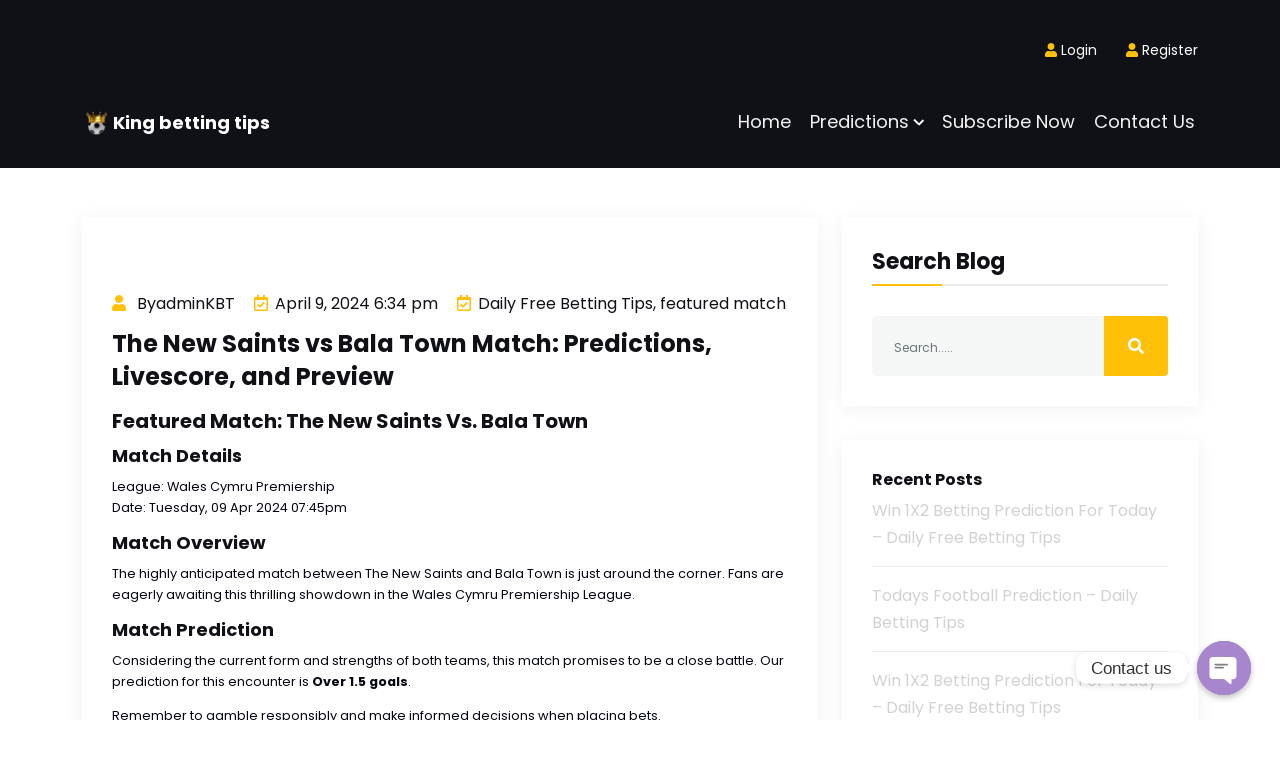

--- FILE ---
content_type: text/html; charset=UTF-8
request_url: https://kingsbettingtips.com/2024/04/09/the-new-saints-vs-bala-town-match-predictions-livescore-and-preview-93/
body_size: 21516
content:
<!DOCTYPE html>
<html lang="en-US">

<head>
    <meta charset="UTF-8">

    <meta name="viewport" content="width=device-width, initial-scale=1" />
    <meta name="google-site-verification" content="uZ6FBzu28YgF5zsusbTeAsOj8ndk2eRJ6H29f2QJaMg" />
    <meta charset="UTF-8" />
    <title>King betting tips</title>
    <meta name='robots' content='index, follow, max-image-preview:large, max-snippet:-1, max-video-preview:-1' />

	<!-- This site is optimized with the Yoast SEO plugin v20.4 - https://yoast.com/wordpress/plugins/seo/ -->
	<link rel="canonical" href="https://kingsbettingtips.com/2024/04/09/the-new-saints-vs-bala-town-match-predictions-livescore-and-preview-93/" />
	<meta property="og:locale" content="en_US" />
	<meta property="og:type" content="article" />
	<meta property="og:title" content="The New Saints vs Bala Town Match: Predictions, Livescore, and Preview - King betting tips" />
	<meta property="og:description" content="Featured Match: The New Saints vs. Bala Town Match Details League: Wales Cymru Premiership Date: Tuesday, 09 Apr 2024 07:45pm Match Overview The highly anticipated [&hellip;]" />
	<meta property="og:url" content="https://kingsbettingtips.com/2024/04/09/the-new-saints-vs-bala-town-match-predictions-livescore-and-preview-93/" />
	<meta property="og:site_name" content="King betting tips" />
	<meta property="article:publisher" content="https://www.facebook.com/kingsbettingtipspage" />
	<meta property="article:published_time" content="2024-04-09T17:34:58+00:00" />
	<meta name="author" content="adminKBT" />
	<meta name="twitter:card" content="summary_large_image" />
	<meta name="twitter:creator" content="@kbttips" />
	<meta name="twitter:site" content="@kbttips" />
	<meta name="twitter:label1" content="Written by" />
	<meta name="twitter:data1" content="adminKBT" />
	<meta name="twitter:label2" content="Est. reading time" />
	<meta name="twitter:data2" content="2 minutes" />
	<script type="application/ld+json" class="yoast-schema-graph">{"@context":"https://schema.org","@graph":[{"@type":"Article","@id":"https://kingsbettingtips.com/2024/04/09/the-new-saints-vs-bala-town-match-predictions-livescore-and-preview-93/#article","isPartOf":{"@id":"https://kingsbettingtips.com/2024/04/09/the-new-saints-vs-bala-town-match-predictions-livescore-and-preview-93/"},"author":{"name":"adminKBT","@id":"https://kingsbettingtips.com/#/schema/person/e912bc13668e46d482975503ffc02520"},"headline":"The New Saints vs Bala Town Match: Predictions, Livescore, and Preview","datePublished":"2024-04-09T17:34:58+00:00","dateModified":"2024-04-09T17:34:58+00:00","mainEntityOfPage":{"@id":"https://kingsbettingtips.com/2024/04/09/the-new-saints-vs-bala-town-match-predictions-livescore-and-preview-93/"},"wordCount":456,"commentCount":0,"publisher":{"@id":"https://kingsbettingtips.com/#organization"},"keywords":["a sure bet prediction","bet a prediction","bet prediction","bet prediction accumulator","bet prediction and verify","bet prediction apk","bet prediction app","bet prediction app for ios","bet prediction app free download","bet prediction application download","bet prediction basketball","bet prediction best","bet prediction betensured","bet prediction both team to score","bet prediction expert","bet prediction for tomorrow","bet prediction free","betting tips 1×2","betting tips and predictions for today","Correct Score Tips"],"articleSection":["Daily Free Betting Tips","featured match"],"inLanguage":"en-US","potentialAction":[{"@type":"CommentAction","name":"Comment","target":["https://kingsbettingtips.com/2024/04/09/the-new-saints-vs-bala-town-match-predictions-livescore-and-preview-93/#respond"]}]},{"@type":"WebPage","@id":"https://kingsbettingtips.com/2024/04/09/the-new-saints-vs-bala-town-match-predictions-livescore-and-preview-93/","url":"https://kingsbettingtips.com/2024/04/09/the-new-saints-vs-bala-town-match-predictions-livescore-and-preview-93/","name":"The New Saints vs Bala Town Match: Predictions, Livescore, and Preview - King betting tips","isPartOf":{"@id":"https://kingsbettingtips.com/#website"},"datePublished":"2024-04-09T17:34:58+00:00","dateModified":"2024-04-09T17:34:58+00:00","breadcrumb":{"@id":"https://kingsbettingtips.com/2024/04/09/the-new-saints-vs-bala-town-match-predictions-livescore-and-preview-93/#breadcrumb"},"inLanguage":"en-US","potentialAction":[{"@type":"ReadAction","target":["https://kingsbettingtips.com/2024/04/09/the-new-saints-vs-bala-town-match-predictions-livescore-and-preview-93/"]}]},{"@type":"BreadcrumbList","@id":"https://kingsbettingtips.com/2024/04/09/the-new-saints-vs-bala-town-match-predictions-livescore-and-preview-93/#breadcrumb","itemListElement":[{"@type":"ListItem","position":1,"name":"Home","item":"https://kingsbettingtips.com/"},{"@type":"ListItem","position":2,"name":"Blog","item":"https://kingsbettingtips.com/blog/"},{"@type":"ListItem","position":3,"name":"The New Saints vs Bala Town Match: Predictions, Livescore, and Preview"}]},{"@type":"WebSite","@id":"https://kingsbettingtips.com/#website","url":"https://kingsbettingtips.com/","name":"King betting tips","description":"Win like a King","publisher":{"@id":"https://kingsbettingtips.com/#organization"},"potentialAction":[{"@type":"SearchAction","target":{"@type":"EntryPoint","urlTemplate":"https://kingsbettingtips.com/?s={search_term_string}"},"query-input":"required name=search_term_string"}],"inLanguage":"en-US"},{"@type":"Organization","@id":"https://kingsbettingtips.com/#organization","name":"King betting tips","url":"https://kingsbettingtips.com/","logo":{"@type":"ImageObject","inLanguage":"en-US","@id":"https://kingsbettingtips.com/#/schema/logo/image/","url":"https://i0.wp.com/kingsbettingtips.com/wp-content/uploads/2022/12/cropped-ic_kingsbet-1-e1671459631565.png?fit=50%2C50&ssl=1","contentUrl":"https://i0.wp.com/kingsbettingtips.com/wp-content/uploads/2022/12/cropped-ic_kingsbet-1-e1671459631565.png?fit=50%2C50&ssl=1","width":50,"height":50,"caption":"King betting tips"},"image":{"@id":"https://kingsbettingtips.com/#/schema/logo/image/"},"sameAs":["https://www.facebook.com/kingsbettingtipspage","https://twitter.com/kbttips","https://www.instagram.com/kingsbettingtips"]},{"@type":"Person","@id":"https://kingsbettingtips.com/#/schema/person/e912bc13668e46d482975503ffc02520","name":"adminKBT","image":{"@type":"ImageObject","inLanguage":"en-US","@id":"https://kingsbettingtips.com/#/schema/person/image/","url":"https://secure.gravatar.com/avatar/349f1438482f1fca5090b9ce8ec421e0?s=96&d=mm&r=g","contentUrl":"https://secure.gravatar.com/avatar/349f1438482f1fca5090b9ce8ec421e0?s=96&d=mm&r=g","caption":"adminKBT"},"url":"https://kingsbettingtips.com/author/adminkbt/"}]}</script>
	<!-- / Yoast SEO plugin. -->


<link rel='dns-prefetch' href='//stats.wp.com' />
<link rel='dns-prefetch' href='//i0.wp.com' />
<link rel='dns-prefetch' href='//widgets.wp.com' />
<link rel='dns-prefetch' href='//s0.wp.com' />
<link rel='dns-prefetch' href='//0.gravatar.com' />
<link rel='dns-prefetch' href='//1.gravatar.com' />
<link rel='dns-prefetch' href='//2.gravatar.com' />
<link rel='dns-prefetch' href='//jetpack.wordpress.com' />
<link rel='dns-prefetch' href='//public-api.wordpress.com' />
<link rel='dns-prefetch' href='//c0.wp.com' />
<link rel="alternate" type="application/rss+xml" title="King betting tips &raquo; The New Saints vs Bala Town Match: Predictions, Livescore, and Preview Comments Feed" href="https://kingsbettingtips.com/2024/04/09/the-new-saints-vs-bala-town-match-predictions-livescore-and-preview-93/feed/" />
		<!-- This site uses the Google Analytics by MonsterInsights plugin v9.8.0 - Using Analytics tracking - https://www.monsterinsights.com/ -->
							<script src="//www.googletagmanager.com/gtag/js?id=G-7T01V3MG8K"  data-cfasync="false" data-wpfc-render="false" type="text/javascript" async></script>
			<script data-cfasync="false" data-wpfc-render="false" type="text/javascript">
				var mi_version = '9.8.0';
				var mi_track_user = true;
				var mi_no_track_reason = '';
								var MonsterInsightsDefaultLocations = {"page_location":"https:\/\/kingsbettingtips.com\/2024\/04\/09\/the-new-saints-vs-bala-town-match-predictions-livescore-and-preview-93\/"};
								if ( typeof MonsterInsightsPrivacyGuardFilter === 'function' ) {
					var MonsterInsightsLocations = (typeof MonsterInsightsExcludeQuery === 'object') ? MonsterInsightsPrivacyGuardFilter( MonsterInsightsExcludeQuery ) : MonsterInsightsPrivacyGuardFilter( MonsterInsightsDefaultLocations );
				} else {
					var MonsterInsightsLocations = (typeof MonsterInsightsExcludeQuery === 'object') ? MonsterInsightsExcludeQuery : MonsterInsightsDefaultLocations;
				}

								var disableStrs = [
										'ga-disable-G-7T01V3MG8K',
									];

				/* Function to detect opted out users */
				function __gtagTrackerIsOptedOut() {
					for (var index = 0; index < disableStrs.length; index++) {
						if (document.cookie.indexOf(disableStrs[index] + '=true') > -1) {
							return true;
						}
					}

					return false;
				}

				/* Disable tracking if the opt-out cookie exists. */
				if (__gtagTrackerIsOptedOut()) {
					for (var index = 0; index < disableStrs.length; index++) {
						window[disableStrs[index]] = true;
					}
				}

				/* Opt-out function */
				function __gtagTrackerOptout() {
					for (var index = 0; index < disableStrs.length; index++) {
						document.cookie = disableStrs[index] + '=true; expires=Thu, 31 Dec 2099 23:59:59 UTC; path=/';
						window[disableStrs[index]] = true;
					}
				}

				if ('undefined' === typeof gaOptout) {
					function gaOptout() {
						__gtagTrackerOptout();
					}
				}
								window.dataLayer = window.dataLayer || [];

				window.MonsterInsightsDualTracker = {
					helpers: {},
					trackers: {},
				};
				if (mi_track_user) {
					function __gtagDataLayer() {
						dataLayer.push(arguments);
					}

					function __gtagTracker(type, name, parameters) {
						if (!parameters) {
							parameters = {};
						}

						if (parameters.send_to) {
							__gtagDataLayer.apply(null, arguments);
							return;
						}

						if (type === 'event') {
														parameters.send_to = monsterinsights_frontend.v4_id;
							var hookName = name;
							if (typeof parameters['event_category'] !== 'undefined') {
								hookName = parameters['event_category'] + ':' + name;
							}

							if (typeof MonsterInsightsDualTracker.trackers[hookName] !== 'undefined') {
								MonsterInsightsDualTracker.trackers[hookName](parameters);
							} else {
								__gtagDataLayer('event', name, parameters);
							}
							
						} else {
							__gtagDataLayer.apply(null, arguments);
						}
					}

					__gtagTracker('js', new Date());
					__gtagTracker('set', {
						'developer_id.dZGIzZG': true,
											});
					if ( MonsterInsightsLocations.page_location ) {
						__gtagTracker('set', MonsterInsightsLocations);
					}
										__gtagTracker('config', 'G-7T01V3MG8K', {"forceSSL":"true","link_attribution":"true"} );
										window.gtag = __gtagTracker;										(function () {
						/* https://developers.google.com/analytics/devguides/collection/analyticsjs/ */
						/* ga and __gaTracker compatibility shim. */
						var noopfn = function () {
							return null;
						};
						var newtracker = function () {
							return new Tracker();
						};
						var Tracker = function () {
							return null;
						};
						var p = Tracker.prototype;
						p.get = noopfn;
						p.set = noopfn;
						p.send = function () {
							var args = Array.prototype.slice.call(arguments);
							args.unshift('send');
							__gaTracker.apply(null, args);
						};
						var __gaTracker = function () {
							var len = arguments.length;
							if (len === 0) {
								return;
							}
							var f = arguments[len - 1];
							if (typeof f !== 'object' || f === null || typeof f.hitCallback !== 'function') {
								if ('send' === arguments[0]) {
									var hitConverted, hitObject = false, action;
									if ('event' === arguments[1]) {
										if ('undefined' !== typeof arguments[3]) {
											hitObject = {
												'eventAction': arguments[3],
												'eventCategory': arguments[2],
												'eventLabel': arguments[4],
												'value': arguments[5] ? arguments[5] : 1,
											}
										}
									}
									if ('pageview' === arguments[1]) {
										if ('undefined' !== typeof arguments[2]) {
											hitObject = {
												'eventAction': 'page_view',
												'page_path': arguments[2],
											}
										}
									}
									if (typeof arguments[2] === 'object') {
										hitObject = arguments[2];
									}
									if (typeof arguments[5] === 'object') {
										Object.assign(hitObject, arguments[5]);
									}
									if ('undefined' !== typeof arguments[1].hitType) {
										hitObject = arguments[1];
										if ('pageview' === hitObject.hitType) {
											hitObject.eventAction = 'page_view';
										}
									}
									if (hitObject) {
										action = 'timing' === arguments[1].hitType ? 'timing_complete' : hitObject.eventAction;
										hitConverted = mapArgs(hitObject);
										__gtagTracker('event', action, hitConverted);
									}
								}
								return;
							}

							function mapArgs(args) {
								var arg, hit = {};
								var gaMap = {
									'eventCategory': 'event_category',
									'eventAction': 'event_action',
									'eventLabel': 'event_label',
									'eventValue': 'event_value',
									'nonInteraction': 'non_interaction',
									'timingCategory': 'event_category',
									'timingVar': 'name',
									'timingValue': 'value',
									'timingLabel': 'event_label',
									'page': 'page_path',
									'location': 'page_location',
									'title': 'page_title',
									'referrer' : 'page_referrer',
								};
								for (arg in args) {
																		if (!(!args.hasOwnProperty(arg) || !gaMap.hasOwnProperty(arg))) {
										hit[gaMap[arg]] = args[arg];
									} else {
										hit[arg] = args[arg];
									}
								}
								return hit;
							}

							try {
								f.hitCallback();
							} catch (ex) {
							}
						};
						__gaTracker.create = newtracker;
						__gaTracker.getByName = newtracker;
						__gaTracker.getAll = function () {
							return [];
						};
						__gaTracker.remove = noopfn;
						__gaTracker.loaded = true;
						window['__gaTracker'] = __gaTracker;
					})();
									} else {
										console.log("");
					(function () {
						function __gtagTracker() {
							return null;
						}

						window['__gtagTracker'] = __gtagTracker;
						window['gtag'] = __gtagTracker;
					})();
									}
			</script>
			
							<!-- / Google Analytics by MonsterInsights -->
		<script type="text/javascript">
window._wpemojiSettings = {"baseUrl":"https:\/\/s.w.org\/images\/core\/emoji\/14.0.0\/72x72\/","ext":".png","svgUrl":"https:\/\/s.w.org\/images\/core\/emoji\/14.0.0\/svg\/","svgExt":".svg","source":{"concatemoji":"https:\/\/kingsbettingtips.com\/wp-includes\/js\/wp-emoji-release.min.js?ver=6.2.8"}};
/*! This file is auto-generated */
!function(e,a,t){var n,r,o,i=a.createElement("canvas"),p=i.getContext&&i.getContext("2d");function s(e,t){p.clearRect(0,0,i.width,i.height),p.fillText(e,0,0);e=i.toDataURL();return p.clearRect(0,0,i.width,i.height),p.fillText(t,0,0),e===i.toDataURL()}function c(e){var t=a.createElement("script");t.src=e,t.defer=t.type="text/javascript",a.getElementsByTagName("head")[0].appendChild(t)}for(o=Array("flag","emoji"),t.supports={everything:!0,everythingExceptFlag:!0},r=0;r<o.length;r++)t.supports[o[r]]=function(e){if(p&&p.fillText)switch(p.textBaseline="top",p.font="600 32px Arial",e){case"flag":return s("\ud83c\udff3\ufe0f\u200d\u26a7\ufe0f","\ud83c\udff3\ufe0f\u200b\u26a7\ufe0f")?!1:!s("\ud83c\uddfa\ud83c\uddf3","\ud83c\uddfa\u200b\ud83c\uddf3")&&!s("\ud83c\udff4\udb40\udc67\udb40\udc62\udb40\udc65\udb40\udc6e\udb40\udc67\udb40\udc7f","\ud83c\udff4\u200b\udb40\udc67\u200b\udb40\udc62\u200b\udb40\udc65\u200b\udb40\udc6e\u200b\udb40\udc67\u200b\udb40\udc7f");case"emoji":return!s("\ud83e\udef1\ud83c\udffb\u200d\ud83e\udef2\ud83c\udfff","\ud83e\udef1\ud83c\udffb\u200b\ud83e\udef2\ud83c\udfff")}return!1}(o[r]),t.supports.everything=t.supports.everything&&t.supports[o[r]],"flag"!==o[r]&&(t.supports.everythingExceptFlag=t.supports.everythingExceptFlag&&t.supports[o[r]]);t.supports.everythingExceptFlag=t.supports.everythingExceptFlag&&!t.supports.flag,t.DOMReady=!1,t.readyCallback=function(){t.DOMReady=!0},t.supports.everything||(n=function(){t.readyCallback()},a.addEventListener?(a.addEventListener("DOMContentLoaded",n,!1),e.addEventListener("load",n,!1)):(e.attachEvent("onload",n),a.attachEvent("onreadystatechange",function(){"complete"===a.readyState&&t.readyCallback()})),(e=t.source||{}).concatemoji?c(e.concatemoji):e.wpemoji&&e.twemoji&&(c(e.twemoji),c(e.wpemoji)))}(window,document,window._wpemojiSettings);
</script>
<style type="text/css">
img.wp-smiley,
img.emoji {
	display: inline !important;
	border: none !important;
	box-shadow: none !important;
	height: 1em !important;
	width: 1em !important;
	margin: 0 0.07em !important;
	vertical-align: -0.1em !important;
	background: none !important;
	padding: 0 !important;
}
</style>
	<link rel='stylesheet' id='wp-block-library-css' href='https://c0.wp.com/c/6.2.8/wp-includes/css/dist/block-library/style.min.css' type='text/css' media='all' />
<style id='wp-block-library-inline-css' type='text/css'>
.has-text-align-justify{text-align:justify;}
</style>
<link rel='stylesheet' id='jetpack-videopress-video-block-view-css' href='https://kingsbettingtips.com/wp-content/plugins/jetpack/jetpack_vendor/automattic/jetpack-videopress/build/block-editor/blocks/video/view.css?minify=false&#038;ver=317afd605f368082816f' type='text/css' media='all' />
<link rel='stylesheet' id='mediaelement-css' href='https://c0.wp.com/c/6.2.8/wp-includes/js/mediaelement/mediaelementplayer-legacy.min.css' type='text/css' media='all' />
<link rel='stylesheet' id='wp-mediaelement-css' href='https://c0.wp.com/c/6.2.8/wp-includes/js/mediaelement/wp-mediaelement.min.css' type='text/css' media='all' />
<link rel='stylesheet' id='classic-theme-styles-css' href='https://c0.wp.com/c/6.2.8/wp-includes/css/classic-themes.min.css' type='text/css' media='all' />
<style id='global-styles-inline-css' type='text/css'>
body{--wp--preset--color--black: #000000;--wp--preset--color--cyan-bluish-gray: #abb8c3;--wp--preset--color--white: #ffffff;--wp--preset--color--pale-pink: #f78da7;--wp--preset--color--vivid-red: #cf2e2e;--wp--preset--color--luminous-vivid-orange: #ff6900;--wp--preset--color--luminous-vivid-amber: #fcb900;--wp--preset--color--light-green-cyan: #7bdcb5;--wp--preset--color--vivid-green-cyan: #00d084;--wp--preset--color--pale-cyan-blue: #8ed1fc;--wp--preset--color--vivid-cyan-blue: #0693e3;--wp--preset--color--vivid-purple: #9b51e0;--wp--preset--gradient--vivid-cyan-blue-to-vivid-purple: linear-gradient(135deg,rgba(6,147,227,1) 0%,rgb(155,81,224) 100%);--wp--preset--gradient--light-green-cyan-to-vivid-green-cyan: linear-gradient(135deg,rgb(122,220,180) 0%,rgb(0,208,130) 100%);--wp--preset--gradient--luminous-vivid-amber-to-luminous-vivid-orange: linear-gradient(135deg,rgba(252,185,0,1) 0%,rgba(255,105,0,1) 100%);--wp--preset--gradient--luminous-vivid-orange-to-vivid-red: linear-gradient(135deg,rgba(255,105,0,1) 0%,rgb(207,46,46) 100%);--wp--preset--gradient--very-light-gray-to-cyan-bluish-gray: linear-gradient(135deg,rgb(238,238,238) 0%,rgb(169,184,195) 100%);--wp--preset--gradient--cool-to-warm-spectrum: linear-gradient(135deg,rgb(74,234,220) 0%,rgb(151,120,209) 20%,rgb(207,42,186) 40%,rgb(238,44,130) 60%,rgb(251,105,98) 80%,rgb(254,248,76) 100%);--wp--preset--gradient--blush-light-purple: linear-gradient(135deg,rgb(255,206,236) 0%,rgb(152,150,240) 100%);--wp--preset--gradient--blush-bordeaux: linear-gradient(135deg,rgb(254,205,165) 0%,rgb(254,45,45) 50%,rgb(107,0,62) 100%);--wp--preset--gradient--luminous-dusk: linear-gradient(135deg,rgb(255,203,112) 0%,rgb(199,81,192) 50%,rgb(65,88,208) 100%);--wp--preset--gradient--pale-ocean: linear-gradient(135deg,rgb(255,245,203) 0%,rgb(182,227,212) 50%,rgb(51,167,181) 100%);--wp--preset--gradient--electric-grass: linear-gradient(135deg,rgb(202,248,128) 0%,rgb(113,206,126) 100%);--wp--preset--gradient--midnight: linear-gradient(135deg,rgb(2,3,129) 0%,rgb(40,116,252) 100%);--wp--preset--duotone--dark-grayscale: url('#wp-duotone-dark-grayscale');--wp--preset--duotone--grayscale: url('#wp-duotone-grayscale');--wp--preset--duotone--purple-yellow: url('#wp-duotone-purple-yellow');--wp--preset--duotone--blue-red: url('#wp-duotone-blue-red');--wp--preset--duotone--midnight: url('#wp-duotone-midnight');--wp--preset--duotone--magenta-yellow: url('#wp-duotone-magenta-yellow');--wp--preset--duotone--purple-green: url('#wp-duotone-purple-green');--wp--preset--duotone--blue-orange: url('#wp-duotone-blue-orange');--wp--preset--font-size--small: 13px;--wp--preset--font-size--medium: 20px;--wp--preset--font-size--large: 36px;--wp--preset--font-size--x-large: 42px;--wp--preset--spacing--20: 0.44rem;--wp--preset--spacing--30: 0.67rem;--wp--preset--spacing--40: 1rem;--wp--preset--spacing--50: 1.5rem;--wp--preset--spacing--60: 2.25rem;--wp--preset--spacing--70: 3.38rem;--wp--preset--spacing--80: 5.06rem;--wp--preset--shadow--natural: 6px 6px 9px rgba(0, 0, 0, 0.2);--wp--preset--shadow--deep: 12px 12px 50px rgba(0, 0, 0, 0.4);--wp--preset--shadow--sharp: 6px 6px 0px rgba(0, 0, 0, 0.2);--wp--preset--shadow--outlined: 6px 6px 0px -3px rgba(255, 255, 255, 1), 6px 6px rgba(0, 0, 0, 1);--wp--preset--shadow--crisp: 6px 6px 0px rgba(0, 0, 0, 1);}:where(.is-layout-flex){gap: 0.5em;}body .is-layout-flow > .alignleft{float: left;margin-inline-start: 0;margin-inline-end: 2em;}body .is-layout-flow > .alignright{float: right;margin-inline-start: 2em;margin-inline-end: 0;}body .is-layout-flow > .aligncenter{margin-left: auto !important;margin-right: auto !important;}body .is-layout-constrained > .alignleft{float: left;margin-inline-start: 0;margin-inline-end: 2em;}body .is-layout-constrained > .alignright{float: right;margin-inline-start: 2em;margin-inline-end: 0;}body .is-layout-constrained > .aligncenter{margin-left: auto !important;margin-right: auto !important;}body .is-layout-constrained > :where(:not(.alignleft):not(.alignright):not(.alignfull)){max-width: var(--wp--style--global--content-size);margin-left: auto !important;margin-right: auto !important;}body .is-layout-constrained > .alignwide{max-width: var(--wp--style--global--wide-size);}body .is-layout-flex{display: flex;}body .is-layout-flex{flex-wrap: wrap;align-items: center;}body .is-layout-flex > *{margin: 0;}:where(.wp-block-columns.is-layout-flex){gap: 2em;}.has-black-color{color: var(--wp--preset--color--black) !important;}.has-cyan-bluish-gray-color{color: var(--wp--preset--color--cyan-bluish-gray) !important;}.has-white-color{color: var(--wp--preset--color--white) !important;}.has-pale-pink-color{color: var(--wp--preset--color--pale-pink) !important;}.has-vivid-red-color{color: var(--wp--preset--color--vivid-red) !important;}.has-luminous-vivid-orange-color{color: var(--wp--preset--color--luminous-vivid-orange) !important;}.has-luminous-vivid-amber-color{color: var(--wp--preset--color--luminous-vivid-amber) !important;}.has-light-green-cyan-color{color: var(--wp--preset--color--light-green-cyan) !important;}.has-vivid-green-cyan-color{color: var(--wp--preset--color--vivid-green-cyan) !important;}.has-pale-cyan-blue-color{color: var(--wp--preset--color--pale-cyan-blue) !important;}.has-vivid-cyan-blue-color{color: var(--wp--preset--color--vivid-cyan-blue) !important;}.has-vivid-purple-color{color: var(--wp--preset--color--vivid-purple) !important;}.has-black-background-color{background-color: var(--wp--preset--color--black) !important;}.has-cyan-bluish-gray-background-color{background-color: var(--wp--preset--color--cyan-bluish-gray) !important;}.has-white-background-color{background-color: var(--wp--preset--color--white) !important;}.has-pale-pink-background-color{background-color: var(--wp--preset--color--pale-pink) !important;}.has-vivid-red-background-color{background-color: var(--wp--preset--color--vivid-red) !important;}.has-luminous-vivid-orange-background-color{background-color: var(--wp--preset--color--luminous-vivid-orange) !important;}.has-luminous-vivid-amber-background-color{background-color: var(--wp--preset--color--luminous-vivid-amber) !important;}.has-light-green-cyan-background-color{background-color: var(--wp--preset--color--light-green-cyan) !important;}.has-vivid-green-cyan-background-color{background-color: var(--wp--preset--color--vivid-green-cyan) !important;}.has-pale-cyan-blue-background-color{background-color: var(--wp--preset--color--pale-cyan-blue) !important;}.has-vivid-cyan-blue-background-color{background-color: var(--wp--preset--color--vivid-cyan-blue) !important;}.has-vivid-purple-background-color{background-color: var(--wp--preset--color--vivid-purple) !important;}.has-black-border-color{border-color: var(--wp--preset--color--black) !important;}.has-cyan-bluish-gray-border-color{border-color: var(--wp--preset--color--cyan-bluish-gray) !important;}.has-white-border-color{border-color: var(--wp--preset--color--white) !important;}.has-pale-pink-border-color{border-color: var(--wp--preset--color--pale-pink) !important;}.has-vivid-red-border-color{border-color: var(--wp--preset--color--vivid-red) !important;}.has-luminous-vivid-orange-border-color{border-color: var(--wp--preset--color--luminous-vivid-orange) !important;}.has-luminous-vivid-amber-border-color{border-color: var(--wp--preset--color--luminous-vivid-amber) !important;}.has-light-green-cyan-border-color{border-color: var(--wp--preset--color--light-green-cyan) !important;}.has-vivid-green-cyan-border-color{border-color: var(--wp--preset--color--vivid-green-cyan) !important;}.has-pale-cyan-blue-border-color{border-color: var(--wp--preset--color--pale-cyan-blue) !important;}.has-vivid-cyan-blue-border-color{border-color: var(--wp--preset--color--vivid-cyan-blue) !important;}.has-vivid-purple-border-color{border-color: var(--wp--preset--color--vivid-purple) !important;}.has-vivid-cyan-blue-to-vivid-purple-gradient-background{background: var(--wp--preset--gradient--vivid-cyan-blue-to-vivid-purple) !important;}.has-light-green-cyan-to-vivid-green-cyan-gradient-background{background: var(--wp--preset--gradient--light-green-cyan-to-vivid-green-cyan) !important;}.has-luminous-vivid-amber-to-luminous-vivid-orange-gradient-background{background: var(--wp--preset--gradient--luminous-vivid-amber-to-luminous-vivid-orange) !important;}.has-luminous-vivid-orange-to-vivid-red-gradient-background{background: var(--wp--preset--gradient--luminous-vivid-orange-to-vivid-red) !important;}.has-very-light-gray-to-cyan-bluish-gray-gradient-background{background: var(--wp--preset--gradient--very-light-gray-to-cyan-bluish-gray) !important;}.has-cool-to-warm-spectrum-gradient-background{background: var(--wp--preset--gradient--cool-to-warm-spectrum) !important;}.has-blush-light-purple-gradient-background{background: var(--wp--preset--gradient--blush-light-purple) !important;}.has-blush-bordeaux-gradient-background{background: var(--wp--preset--gradient--blush-bordeaux) !important;}.has-luminous-dusk-gradient-background{background: var(--wp--preset--gradient--luminous-dusk) !important;}.has-pale-ocean-gradient-background{background: var(--wp--preset--gradient--pale-ocean) !important;}.has-electric-grass-gradient-background{background: var(--wp--preset--gradient--electric-grass) !important;}.has-midnight-gradient-background{background: var(--wp--preset--gradient--midnight) !important;}.has-small-font-size{font-size: var(--wp--preset--font-size--small) !important;}.has-medium-font-size{font-size: var(--wp--preset--font-size--medium) !important;}.has-large-font-size{font-size: var(--wp--preset--font-size--large) !important;}.has-x-large-font-size{font-size: var(--wp--preset--font-size--x-large) !important;}
.wp-block-navigation a:where(:not(.wp-element-button)){color: inherit;}
:where(.wp-block-columns.is-layout-flex){gap: 2em;}
.wp-block-pullquote{font-size: 1.5em;line-height: 1.6;}
</style>
<link rel='stylesheet' id='chaty-front-css-css' href='https://kingsbettingtips.com/wp-content/plugins/chaty/css/chaty-front.min.css?ver=3.1.11684240462' type='text/css' media='all' />
<link rel='stylesheet' id='style_vendor-css' href='https://kingsbettingtips.com/wp-content/themes/kbttheme/assets/css/vendor.css?ver=6.2.8' type='text/css' media='all' />
<link rel='stylesheet' id='style-css' href='https://kingsbettingtips.com/wp-content/themes/kbttheme/style.css?ver=8' type='text/css' media='all' />
<link rel='stylesheet' id='style_responsive-css' href='https://kingsbettingtips.com/wp-content/themes/kbttheme/assets/css/responsive.css?ver=9' type='text/css' media='all' />
<link rel='stylesheet' id='recent-posts-widget-with-thumbnails-public-style-css' href='https://kingsbettingtips.com/wp-content/plugins/recent-posts-widget-with-thumbnails/public.css?ver=7.1.1' type='text/css' media='all' />
<link rel='stylesheet' id='social-logos-css' href='https://c0.wp.com/p/jetpack/12.1.2/_inc/social-logos/social-logos.min.css' type='text/css' media='all' />
<link rel='stylesheet' id='jetpack_css-css' href='https://c0.wp.com/p/jetpack/12.1.2/css/jetpack.css' type='text/css' media='all' />
<script type="text/javascript">
            window._nslDOMReady = function (callback) {
                if ( document.readyState === "complete" || document.readyState === "interactive" ) {
                    callback();
                } else {
                    document.addEventListener( "DOMContentLoaded", callback );
                }
            };
            </script><script type='text/javascript' id='jetpack_related-posts-js-extra'>
/* <![CDATA[ */
var related_posts_js_options = {"post_heading":"h4"};
/* ]]> */
</script>
<script type='text/javascript' src='https://c0.wp.com/p/jetpack/12.1.2/_inc/build/related-posts/related-posts.min.js' id='jetpack_related-posts-js'></script>
<script type='text/javascript' src='https://kingsbettingtips.com/wp-content/plugins/google-analytics-for-wordpress/assets/js/frontend-gtag.min.js?ver=9.8.0' id='monsterinsights-frontend-script-js'></script>
<script data-cfasync="false" data-wpfc-render="false" type="text/javascript" id='monsterinsights-frontend-script-js-extra'>/* <![CDATA[ */
var monsterinsights_frontend = {"js_events_tracking":"true","download_extensions":"doc,pdf,ppt,zip,xls,docx,pptx,xlsx","inbound_paths":"[{\"path\":\"\\\/go\\\/\",\"label\":\"affiliate\"},{\"path\":\"\\\/recommend\\\/\",\"label\":\"affiliate\"}]","home_url":"https:\/\/kingsbettingtips.com","hash_tracking":"false","v4_id":"G-7T01V3MG8K"};/* ]]> */
</script>
<script type='text/javascript' src='https://c0.wp.com/c/6.2.8/wp-includes/js/jquery/jquery.min.js' id='jquery-core-js'></script>
<script type='text/javascript' src='https://c0.wp.com/c/6.2.8/wp-includes/js/jquery/jquery-migrate.min.js' id='jquery-migrate-js'></script>
<link rel="https://api.w.org/" href="https://kingsbettingtips.com/wp-json/" /><link rel="alternate" type="application/json" href="https://kingsbettingtips.com/wp-json/wp/v2/posts/11305" /><link rel="EditURI" type="application/rsd+xml" title="RSD" href="https://kingsbettingtips.com/xmlrpc.php?rsd" />
<link rel="wlwmanifest" type="application/wlwmanifest+xml" href="https://kingsbettingtips.com/wp-includes/wlwmanifest.xml" />
<meta name="generator" content="WordPress 6.2.8" />
<link rel='shortlink' href='https://wp.me/pbbR6l-2Wl' />
<link rel="alternate" type="application/json+oembed" href="https://kingsbettingtips.com/wp-json/oembed/1.0/embed?url=https%3A%2F%2Fkingsbettingtips.com%2F2024%2F04%2F09%2Fthe-new-saints-vs-bala-town-match-predictions-livescore-and-preview-93%2F" />
<link rel="alternate" type="text/xml+oembed" href="https://kingsbettingtips.com/wp-json/oembed/1.0/embed?url=https%3A%2F%2Fkingsbettingtips.com%2F2024%2F04%2F09%2Fthe-new-saints-vs-bala-town-match-predictions-livescore-and-preview-93%2F&#038;format=xml" />
	<style>img#wpstats{display:none}</style>
					<style type="text/css">
				/* If html does not have either class, do not show lazy loaded images. */
				html:not( .jetpack-lazy-images-js-enabled ):not( .js ) .jetpack-lazy-image {
					display: none;
				}
			</style>
			<script>
				document.documentElement.classList.add(
					'jetpack-lazy-images-js-enabled'
				);
			</script>
		<link rel="icon" href="https://i0.wp.com/kingsbettingtips.com/wp-content/uploads/2022/12/cropped-kingbet.png?fit=32%2C32&#038;ssl=1" sizes="32x32" />
<link rel="icon" href="https://i0.wp.com/kingsbettingtips.com/wp-content/uploads/2022/12/cropped-kingbet.png?fit=192%2C192&#038;ssl=1" sizes="192x192" />
<link rel="apple-touch-icon" href="https://i0.wp.com/kingsbettingtips.com/wp-content/uploads/2022/12/cropped-kingbet.png?fit=180%2C180&#038;ssl=1" />
<meta name="msapplication-TileImage" content="https://i0.wp.com/kingsbettingtips.com/wp-content/uploads/2022/12/cropped-kingbet.png?fit=270%2C270&#038;ssl=1" />
    <script async src="https://pagead2.googlesyndication.com/pagead/js/adsbygoogle.js?client=ca-pub-2966674201783697"
        crossorigin="anonymous"></script>

</head>

<!-- Google tag (gtag.js) -->
<script async src="https://www.googletagmanager.com/gtag/js?id=G-WW5T2CQ6S1"></script>
<script>
window.dataLayer = window.dataLayer || [];

function gtag() {
    dataLayer.push(arguments);
}
gtag(\'js\', new Date()); gtag(\'config\', \'G-WW5T2CQ6S1\'); 
</script>

<body class="post-template-default single single-post postid-11305 single-format-standard wp-custom-logo">


                      <!-- search popup start-->
            <div class="body-overlay" id="body-overlay"></div>
            <div class="td-search-popup" id="td-search-popup">
              
                        <form role="search" method="get" id="searchform" class="search-form" action="https://kingsbettingtips.com" >  
	  <div class="form-group">
	<div><label class="screen-reader-text" for="s"></label>
	<input type="text" value="" class="form-control"  name="s" id="s" placeholder="Search.....">
    </div>
	<button type="submit" class="submit-btn" id="searchsubmit" value=""><i class="fa fa-search"></i></button>
	</div>
</form>                   
            </div>
    <!-- search popup end-->
       <!-- navbar start -->
<div class="navbar-top">
    <div class="container">
        <div class="row">
            <div class="col-md-10">
                <!-- <ul class="topbar-right text-md-start text-center">
                            <li><p><i class="fa fa-user"></i> Get free tipsters here</p></li>
                            <li><p><i class="fa fa-envelope"></i> Email: yourdomain@gmail.com</p></li>
                            <li><p><i class="fa fa-clock"></i> Opening hours: 9.00 am - 5.00pm</p></li>
                        </ul> -->
            </div>
            <div class="col-md-2">
                <ul class="topbar-right text-md-end text-center">

                    
                        <li><a href="https://kingsbettingtips.com/login/">
                                <p><i class="fa fa-user"></i>Login</p>
                            </a></li>
                        <li><a href="https://kingsbettingtips.com/register/">
                                <p><i class="fa fa-user"></i>Register</p>
                            </a></li>
                    

                </ul>
            </div>
        </div>
    </div>
</div>
<!-- navbar start -->
<div class="navbar-area">
    <nav class="navbar navbar-area navbar-expand-lg">
        <div class="container nav-container">
            <div class="responsive-mobile-menu">
                <button class="menu toggle-btn d-block d-lg-none" data-target="#edumint_main_menu" aria-expanded="false"
                    aria-label="Toggle navigation">
                    <span class="icon-left"></span>
                    <span class="icon-right"></span>
                </button>
            </div>
            <div class="logo">
                                    <div class="site-logo">
                                                    
                            <a href="https://kingsbettingtips.com/" rel="home"
                                aria-label="King betting tips"><img src="https://kingsbettingtips.com/wp-content/themes/kbttheme/assets/img/intro/logo.png"
                                    style="width:24px; height:24px;" alt="King betting tips">

                                <span class="site-title"><a href="https://kingsbettingtips.com/"
                                        rel="home">King betting tips</a></span></a>
                                            </div>
                

            </div>
            <div class="nav-left-part">

            </div>
            <div class="nav-right-part nav-right-part-mobile">
                <a class="search-bar-btn" href="#"><i class="fa fa-search"></i></a>
            </div>
            <div class="collapse navbar-collapse" id="edumint_main_menu">
                <ul class="navbar-nav menu-open text-end">

                                        <div class="menu-primary-menu-container"><ul id="menu-primary-menu" class="menu"><li id="menu-item-32" class="menu-item menu-item-type-custom menu-item-object-custom menu-item-home menu-item-32"><a href="https://kingsbettingtips.com/">Home</a></li>
<li id="menu-item-16198" class="menu-item menu-item-type-custom menu-item-object-custom menu-item-has-children menu-item-16198"><a href="#">Predictions</a>
<ul class="sub-menu">
	<li id="menu-item-16204" class="menu-item menu-item-type-post_type menu-item-object-page menu-item-16204"><a href="https://kingsbettingtips.com/over-1-5-goals-betting-tips/">Over 1.5 Goals Betting Tips</a></li>
	<li id="menu-item-16199" class="menu-item menu-item-type-post_type menu-item-object-page menu-item-16199"><a href="https://kingsbettingtips.com/acca-betting-tips/">Acca Betting Tips</a></li>
	<li id="menu-item-16200" class="menu-item menu-item-type-post_type menu-item-object-page menu-item-16200"><a href="https://kingsbettingtips.com/combo-betting-tips/">Combo Betting Tips</a></li>
	<li id="menu-item-16201" class="menu-item menu-item-type-post_type menu-item-object-page menu-item-16201"><a href="https://kingsbettingtips.com/double-chance-betting-tips/">Double Chance Betting Tips</a></li>
	<li id="menu-item-16205" class="menu-item menu-item-type-post_type menu-item-object-page menu-item-16205"><a href="https://kingsbettingtips.com/over-2-5-goals-betting-tips/">Over 2.5 Goals Betting Tips</a></li>
	<li id="menu-item-16206" class="menu-item menu-item-type-post_type menu-item-object-page menu-item-16206"><a href="https://kingsbettingtips.com/under-3-5-goals-betting-tips/">Under 3.5 Goals Betting Tips</a></li>
</ul>
</li>
<li id="menu-item-2750" class="menu-item menu-item-type-post_type menu-item-object-page menu-item-2750"><a href="https://kingsbettingtips.com/vip-subscriptions/">Subscribe now</a></li>
<li id="menu-item-3742" class="menu-item menu-item-type-post_type menu-item-object-page menu-item-3742"><a href="https://kingsbettingtips.com/contact-us/">Contact Us</a></li>
</ul></div>
                </ul>
            </div>
            <!-- <div class="nav-right-part nav-right-part-desktop">
                    <a class="btn btn-base" href="tipster.html">Login<i class="fas fa-user-tie ms-1"></i></a>
                </div> -->
        </div>
    </nav>
</div>
<!-- navbar end -->       

        <div class="blog-area pd-top-140 pd-bottom-100">
            <div class="container">
                <div class="row">

                    <div class="col-lg-8">
                        <div class="blog-details-page-content pb-0">
                            <div class="single-blog-inner">
                                <div class="thumb">
                                                                    </div>
                                <div class="details">
                                    <ul class="blog-meta">
                                        </p>
                                        <li><i class="fa fa-user"></i> By<a
                                                href="https://kingsbettingtips.com/author/adminkbt/">adminKBT</a>
                                        </li>
                                        <li><i class="far fa-calendar-check"></i>April 9, 2024 6:34 pm</li>

                                        
                                            <li><i class="far fa-calendar-check"></i><a href="https://kingsbettingtips.com/category/daily-free-betting-tips/">Daily Free Betting Tips</a>, <a href="https://kingsbettingtips.com/category/featured-match/">featured match</a></li>
                                        
                                    </ul>
                                    <h3 class="title"><a href="https://kingsbettingtips.com/2024/04/09/the-new-saints-vs-bala-town-match-predictions-livescore-and-preview-93/">The New Saints vs Bala Town Match: Predictions, Livescore, and Preview</a></h3>


                                    <h4>Featured Match: The New Saints vs. Bala Town</h4>
<h5>Match Details</h5>
<p>    League: Wales Cymru Premiership<br />
    Date: Tuesday, 09 Apr 2024 07:45pm</p>
<h5>Match Overview</h5>
<p>    The highly anticipated match between The New Saints and Bala Town is just around the corner. Fans are eagerly awaiting this thrilling showdown in the Wales Cymru Premiership League.</p>
<h5>Match Prediction</h5>
<p>    Considering the current form and strengths of both teams, this match promises to be a close battle. Our prediction for this encounter is <b>Over 1.5 goals</b>.</p>
<p>    Remember to gamble responsibly and make informed decisions when placing bets.</p>
<h4>Unlock Winning Strategies with Our Premium Football Betting Tips!</h4>
<p>    Are you ready to elevate your football betting game? Look no further! We are thrilled to introduce our premium football betting tips that can take your wagering experience to the next level.</p>
<p>    At Kingsbettingtips, we&#8217;ve gathered a team of seasoned experts who live and breathe football. Our analysts meticulously analyze matches, teams, player performances, and historical data to provide you with the most accurate and well-informed predictions.</p>
<p>    Why subscribe to our premium football betting tips?</p>
<p>    1. Expert Insights: Our team of experts has a deep understanding of the game, which enables us to identify valuable betting opportunities that others might miss.</p>
<p>    2. Proven Track Record: Our past predictions speak for themselves. We have a strong history of successful forecasts that have helped our subscribers make informed betting decisions.</p>
<p>    3. Comprehensive Coverage: From major leagues to international tournaments, we cover a wide range of football events, ensuring you never miss out on potential winning bets.</p>
<p>    4. Time-Saving: Don&#8217;t spend hours researching matches and statistics. We do the hard work for you, providing you with concise and actionable tips that save you time and effort.</p>
<p>    5. Exclusive Benefits: Subscribers also get access to exclusive content, real-time updates, and special offers that will enhance your betting experience.</p>
<p>    Don&#8217;t leave your bets to chance. Let our expertise guide you towards better betting decisions. Subscribe today and experience the thrill of winning with Kingsbettingtips.</p>
<p>    Remember, responsible gambling is key. Only bet what you can afford to lose. Our tips are meant to enhance your experience, not replace responsible betting practices.<br />
    <a class="btn btn-base" href="https://kingsbettingtips.com/vip-subscriptions/">Subscribe now<i class="fas fa-arrow-alt-circle-right ms-2"></i></a><br />
         We have recently started a new Telegram group for sports fans to discuss and share their thoughts on the latest events and games.<br />
If you are interested in joining, please click on the link below to request access. We look forward to having you as a member of our community.<br />
See you in the group! </p>
<div class="media single-contact-info">
<a class="btn btn-base" href="https://t.me/+EQVAXh9ctNgwZDJk">Join our Telegram Group<i class="fas fa-arrow-alt-circle-right ms-2"></i></a>
        </div>
<p>
We would love to hear your thoughts and opinions on it. Please feel free to leave a comment below and let us know what you think.<br />
Your feedback is always valuable to us. Thank you!</p>
<div class="sharedaddy sd-sharing-enabled"><div class="robots-nocontent sd-block sd-social sd-social-icon-text sd-sharing"><h3 class="sd-title">Share this:</h3><div class="sd-content"><ul><li class="share-twitter"><a rel="nofollow noopener noreferrer" data-shared="sharing-twitter-11305" class="share-twitter sd-button share-icon" href="https://kingsbettingtips.com/2024/04/09/the-new-saints-vs-bala-town-match-predictions-livescore-and-preview-93/?share=twitter" target="_blank" title="Click to share on Twitter" ><span>Twitter</span></a></li><li class="share-facebook"><a rel="nofollow noopener noreferrer" data-shared="sharing-facebook-11305" class="share-facebook sd-button share-icon" href="https://kingsbettingtips.com/2024/04/09/the-new-saints-vs-bala-town-match-predictions-livescore-and-preview-93/?share=facebook" target="_blank" title="Click to share on Facebook" ><span>Facebook</span></a></li><li class="share-end"></li></ul></div></div></div><div class='sharedaddy sd-block sd-like jetpack-likes-widget-wrapper jetpack-likes-widget-unloaded' id='like-post-wrapper-165365429-11305-69625cd77a0df' data-src='https://widgets.wp.com/likes/#blog_id=165365429&amp;post_id=11305&amp;origin=kingsbettingtips.com&amp;obj_id=165365429-11305-69625cd77a0df' data-name='like-post-frame-165365429-11305-69625cd77a0df' data-title='Like or Reblog'><h3 class="sd-title">Like this:</h3><div class='likes-widget-placeholder post-likes-widget-placeholder' style='height: 55px;'><span class='button'><span>Like</span></span> <span class="loading">Loading...</span></div><span class='sd-text-color'></span><a class='sd-link-color'></a></div>
<div id='jp-relatedposts' class='jp-relatedposts' >
	
</div>                                    <br>


                                    <div class="tag-and-share">
                                        <div class="row">
                                            <div class="col-sm-5">
                                                <strong>Share :</strong>

                                            </div>
                                            <div class="col-sm-7 text-sm-end">
                                                <div class="blog-share">
                                                    <ul>
                                                        <li><a href="#"><i class="fab fa-facebook-f" aria-hidden="true"></i></a>
                                                        </li>
                                                        <li><a href="#"><i class="fab fa-twitter" aria-hidden="true"></i></a>
                                                        </li>
                                                        <li><a href="#"><i class="fab fa-instagram" aria-hidden="true"></i></a>
                                                        </li>
                                                        <li><a href="#"><i class="fab fa-youtube" aria-hidden="true"></i></a>
                                                        </li>
                                                        <li><a href="#"><i class="fab fa-linkedin" aria-hidden="true"></i></a>
                                                        </li>
                                                    </ul>
                                                </div>
                                            </div>
                                        </div>
                                    </div>
                                </div>
                            </div>
                        </div>

                        <div class="blog-comment mt-5">
    <div class="section-title style-small">
        <h3>What do you think? write a comment!
        </h3>
    </div>
    <!--comments list-->

    


    <div class="mb-3">
        <p>your email address will not be published required field market</p>
    </div>
    
		<div id="respond" class="comment-respond">
							<h3 id="reply-title" class="comment-reply-title">Leave a Reply					<small><a rel="nofollow" id="cancel-comment-reply-link" href="/2024/04/09/the-new-saints-vs-bala-town-match-predictions-livescore-and-preview-93/#respond" style="display:none;">Cancel reply</a></small>
				</h3>
						<form id="commentform" class="comment-form">
				<iframe
					title="Comment Form"
					src="https://jetpack.wordpress.com/jetpack-comment/?blogid=165365429&#038;postid=11305&#038;comment_registration=0&#038;require_name_email=1&#038;stc_enabled=1&#038;stb_enabled=1&#038;show_avatars=1&#038;avatar_default=mystery&#038;greeting=Leave+a+Reply&#038;jetpack_comments_nonce=e65655eb12&#038;greeting_reply=Leave+a+Reply+to+%25s&#038;color_scheme=light&#038;lang=en_US&#038;jetpack_version=12.1.2&#038;show_cookie_consent=10&#038;has_cookie_consent=0&#038;token_key=%3Bnormal%3B&#038;sig=e1c1f2bf5876b6fe3d13b1517e11fdc3ea129fd4#parent=https%3A%2F%2Fkingsbettingtips.com%2F2024%2F04%2F09%2Fthe-new-saints-vs-bala-town-match-predictions-livescore-and-preview-93%2F"
											name="jetpack_remote_comment"
						style="width:100%; height: 430px; border:0;"
										class="jetpack_remote_comment"
					id="jetpack_remote_comment"
					sandbox="allow-same-origin allow-top-navigation allow-scripts allow-forms allow-popups"
				>
									</iframe>
									<!--[if !IE]><!-->
					<script>
						document.addEventListener('DOMContentLoaded', function () {
							var commentForms = document.getElementsByClassName('jetpack_remote_comment');
							for (var i = 0; i < commentForms.length; i++) {
								commentForms[i].allowTransparency = false;
								commentForms[i].scrolling = 'no';
							}
						});
					</script>
					<!--<![endif]-->
							</form>
		</div>

		
		<input type="hidden" name="comment_parent" id="comment_parent" value="" />

		
</div>                        <!-- feature start -->
<div class="feature-area pd-top-95 pd-bottom-60" style="background-color:#02040A">
    <div class="container">
        <div class="row justify-content-center">
            <div class="col-xl-7 col-lg-9">
                <div class="section-title text-center">
                    <h3 class="title">Our Predictions Tips</h3>
                    <p class="desc style-white">Betting tips are recommendations or
                        suggestions for bets that are made by experts
                        or individuals with knowledge of the sports or
                        events being bet on.
                        It is always important to gamble responsibly and to
                        understand the risks involved.</p>
                </div>
            </div>
        </div>
        <div class="prediction-container">
            <div class="prediction-box"
                style="background: url('https://kingsbettingtips.com/wp-content/themes/kbttheme/assets/img/bg/a.jpg') no-repeat center center/cover;">
                <div class="thumb">
                    
                </div>

                <a href="double-chance-betting-tips">
                    <button type="button" class="btn locked-btn">
                        Double Chance
                    </button>
                </a>
            </div>

        

            <div class="prediction-box"
                style="background: url('https://kingsbettingtips.com/wp-content/themes/kbttheme/assets/img/bg/a.jpg') no-repeat center center/cover;">


                <a href="acca-betting-tips">
                    <button type="button" class="btn locked-btn">

                        Acca Tips
                    </button>
                </a>
            </div>
            <div class="prediction-box"
                style="background: url('https://kingsbettingtips.com/wp-content/themes/kbttheme/assets/img/bg/c.jpg') no-repeat center center/cover;">

                <a href="over-2-5-goals-betting-tips">
                    <button type="button" class="btn locked-btn">

                        Over 2.5 G
                    </button>
                </a>
            </div>
        
            <div class="prediction-box"
                style="background: url('https://kingsbettingtips.com/wp-content/themes/kbttheme/assets/img/bg/b.jpg') no-repeat center center/cover;">

                <a href="under-3-5-goals-betting-tips">
                    <button type="button" class="btn locked-btn">

                        Under 3.5 G
                    </button>
                </a>
            </div>
           

            <div class="prediction-box"
                style="background: url('https://kingsbettingtips.com/wp-content/themes/kbttheme/assets/img/bg/a.jpg') no-repeat center center/cover;">

                <a href="combo-betting-tips">
                    <button type="button" class="btn locked-btn">

                        Combo Tips
                    </button>
                </a>
            </div>
        </div>

    </div>


</div>
<!-- feature end -->                           <!-- feature start -->
    <div class="feature-area bg-cover pd-top-95 pd-bottom-60 accordion-bg" >
        <div class="container">

        <div class="accordion" id="accordionPanelsStayOpenExample">
                <div class="accordion-item">
                <h2 class="accordion-header" id="panelsStayOpen-headingOne">
                <button class="accordion-button" type="button" data-bs-toggle="collapse" data-bs-target="#panelsStayOpen-collapseOne" aria-expanded="true" aria-controls="panelsStayOpen-collapseOne">
                   When are our daily betting tip updated?
                </button>
                </h2>
                <div id="panelsStayOpen-collapseOne" class="accordion-collapse collapse show" aria-labelledby="panelsStayOpen-headingOne">
                <div class="accordion-body">
                        <strong>Daily around:- 7:30am - 8:00am</strong> To offer our users the greatest betting alternatives, our football experts put forth a lot of effort. Before posting their picks, they conduct extensive study, looking at team news, recent form, and head-to-head records. Once the study is complete, they only use the top betting predictions to construct the picks on various categories.

                                Our goal is to update our betting tips daily.</br> Our midweek betslip consists of midweek  combo picks.

                </div>
                </div>
                </div>
                <div class="accordion-item">
                        <h2 class="accordion-header" id="panelsStayOpen-headingTwo">
                        <button class="accordion-button collapsed" type="button" data-bs-toggle="collapse" data-bs-target="#panelsStayOpen-collapseTwo" aria-expanded="false" aria-controls="panelsStayOpen-collapseTwo">
                        How to win combo betting tips
                        </button>
                        </h2>
                        <div id="panelsStayOpen-collapseTwo" class="accordion-collapse collapse" aria-labelledby="panelsStayOpen-headingTwo">
                        <div class="accordion-body">

                        Combo betting, also known as parlay betting, is a popular way to bet on multiple events at once. It can be an exciting way to potentially win large payouts, but it is also risky as all of the bets in the combo must win in order for the bet to be successful. Here are a few tips to consider when trying to win combo bets:

<ul><li><strong>Do your research:</li></strong> Make sure you have a good understanding of the events and teams that you are betting on. This includes researching past performance, current form, and any relevant news or injuries.

<li><strong>Be selective:</li></strong> Don't feel like you have to include a large number of bets in your combo. It can be tempting to try to increase your potential payout by including more bets, but this also increases the risk. Instead, try to be selective and only include bets that you are confident in.

<li><strong>Manage your bankroll:</li></strong> It's important to manage your money wisely when betting, and this is especially true with combo bets. Make sure you have enough in your bankroll to cover all of the bets in your combo, and don't bet more than you can afford to lose.

<li><strong>Shop around:</li></strong> Different sportsbooks may offer different odds on the same events, so it can be helpful to shop around and find the best odds before placing your bets.

<li><strong>Don't chase losses:</li></strong> It's natural to want to try to recoup losses by betting more, but this can lead to making impulsive or emotional bets. If you are having a losing streak, it may be best to take a break and reassess your strategy rather than trying to chase your losses.
                        </ul></div>
                        </div>
                </div>
                <div class="accordion-item">
                <h2 class="accordion-header" id="panelsStayOpen-headingThree">
                <button class="accordion-button collapsed" type="button" data-bs-toggle="collapse" data-bs-target="#panelsStayOpen-collapseThree" aria-expanded="false" aria-controls="panelsStayOpen-collapseThree">
                How we pick combo betting tip
                </button>
                </h2>
                <div id="panelsStayOpen-collapseThree" class="accordion-collapse collapse" aria-labelledby="panelsStayOpen-headingThree">
                <div class="accordion-body">
                Picking combo betting tips, it can be helpful to follow these steps:

<ul><li><strong>Do your research:</li></strong> Make sure you have a good understanding of the events and teams that you are betting on. This includes researching past performance, current form, and any relevant news or injuries.

<li><strong>Consider the odds:</li></strong>  Look at the odds being offered by different sportsbooks for each event and use this information to help you make your predictions.

<li><strong>Be selective:</li></strong>  Don't feel like you have to include a large number of bets in your combo. It can be tempting to try to increase your potential payout by including more bets, but this also increases the risk. Instead, try to be selective and only include bets that you are confident in.

<li><strong>Manage your bankroll:</li></strong>  It's important to manage your money wisely when betting, and this is especially true with combo bets. Make sure you have enough in your bankroll to cover all of the bets in your combo, and don't bet more than you can afford to lose.

<li><strong>Shop around:</li></strong>  Different sportsbooks may offer different odds on the same events, so it can be helpful to shop around and find the best odds before placing your bets.

<li><strong>Don't chase losses:</li></strong>  If you are having a losing streak, it may be best to take a break and reassess your strategy rather than trying to chase your losses.
           
              </div></ul> 
                </div>
                </div>
                <div class="accordion-item">
                <h2 class="accordion-header" id="panelsStayOpen-headingFour">
                <button class="accordion-button collapsed" type="button" data-bs-toggle="collapse" data-bs-target="#panelsStayOpen-collapseFour" aria-expanded="false" aria-controls="panelsStayOpen-collapseFour">
                Example of combo betting tip
                </button>
                </h2>
                <div id="panelsStayOpen-collapseFour" class="accordion-collapse collapse" aria-labelledby="panelsStayOpen-headingFour">
                <div class="accordion-body">
               <strong>  Here is an example of a combo betting tip:</strong><br>
               Let's say you want to place a combo bet on three football matches:<br>

<p><strong>Match 1: Manchester United vs. Liverpool<br>
Match 2: Arsenal vs. Tottenham<br>
Match 3: Paris Saint-Germain vs. Marseille</strong></p><br>

Before placing your bets, you do some research and come up with the following predictions:<br>

Match 1: You think Manchester United has a good chance of winning, as they are at home and have a strong record against Liverpool at Old Trafford.<br>

Match 2: You think the match between Arsenal and Tottenham could go either way, but you believe Arsenal's defense has been looking solid in recent games and think they have a slight edge.

Match 3: You think Paris Saint-Germain is the stronger team and should be able to win at home against Marseille.<br>

Based on your predictions, you decide to include Manchester United and Paris Saint-Germain in your combo bet and leave out the match between Arsenal and Tottenham. This allows you to be selective and only include bets that you are more confident in, while still having the potential for a good payout if both Manchester United and Paris Saint-Germain win.



<p>How to pick combo betting tip<br>
To pick combo betting tips, it can be helpful to follow these steps:<br>

Do your research: Make sure you have a good understanding of the events and teams that you are betting on. This includes researching past performance, current form, and any relevant news or injuries.

Consider the odds: Look at the odds being offered by different sportsbooks for each event and use this information to help you make your predictions.<br>

Be selective: Don't feel like you have to include a large number of bets in your combo. It can be tempting to try to increase your potential payout by including more bets, but this also increases the risk.<br>
 Instead, try to be selective and only include bets that you are confident in.

Manage your bankroll: It's important to manage your money wisely when betting, and this is especially true with combo bets. Make sure you have enough in your bankroll to cover all of the bets in your combo, and don't bet more than you can afford to lose.

Shop around: Different sportsbooks may offer different odds on the same events, so it can be helpful to shop around and find the best odds before placing your bets.<br>

Don't chase losses: If you are having a losing streak, it may be best to take a break and reassess your strategy rather than trying to chase your losses.<br>





              

              </div>
                </div>
                </div>
                <div class="accordion-item">
    <h2 class="accordion-header" id="panelsStayOpen-headingFive">
      <button class="accordion-button collapsed" type="button" data-bs-toggle="collapse" data-bs-target="#panelsStayOpen-collapseFive" aria-expanded="false" aria-controls="panelsStayOpen-collapseFIve">
      How to win in football betting -
Sports Betting Profit Risk
      </button>
    </h2>
    <div id="panelsStayOpen-collapseFive" class="accordion-collapse collapse" aria-labelledby="panelsStayOpen-headingFive">
      <div class="accordion-body">
      Always research and analyze the teams before placing a bet. Look at their recent form, injuries, and head-to-head record.<br><br>

Consider the betting odds and compare them to the probability of the outcome. Don't bet on a team just because they are the favorites, as they may not always be the best value.<br><br>

Don't put all your money on one team or game. Spread your bets out and diversify your portfolio to mitigate risk.<br><br>

Take advantage of promotions and bonuses offered by bookmakers. These can often give you extra value for your bets.<br><br>

Follow the news and keep up-to-date with any changes or developments that may affect the outcome of a game.<br><br>

Don't chase losses. If you have a losing streak, take a break and come back when you're feeling more level-headed.<br><br>

Don't be swayed by public opinion. Just because a team is popular, doesn't mean they will win. Follow your own analysis and judgment.<br><br>

Be disciplined and stick to a budget. Set a limit for how much you are willing to lose and don't exceed it.<br><br>

Consider using a football betting system or strategy to help you make informed decisions.<br><br>

Don't bet on every game. Only place bets on games where you have a good understanding of the teams and their chances of winning.<br><br>
   </div>
    </div>
  </div>
  <div class="accordion-item">
    <h2 class="accordion-header" id="panelsStayOpen-headingSix">
      <button class="accordion-button collapsed" type="button" data-bs-toggle="collapse" data-bs-target="#panelsStayOpen-collapseSix" aria-expanded="false" aria-controls="panelsStayOpen-collapseSix">
      What is a handicap in football betting tips?
      </button>
    </h2>
    <div id="panelsStayOpen-collapseSix" class="accordion-collapse collapse" aria-labelledby="panelsStayOpen-headingSix">
      <div class="accordion-body">
        
A handicap in football betting is a way to level the playing field between two teams that are not evenly matched. <br>
 It involves giving the weaker team a "handicap" in the form of a virtual advantage or deficit, which is then taken into account when determining the final result of the game. For example, if Team A is a strong favorite to beat Team B, a bookmaker may give Team B a handicap of +1.5 goals. This means that if Team B loses the game by 1 goal, those who bet on Team B with the handicap will still win their bet, as the handicap of +1.5 goals effectively makes the final score 1-1.5 in their favor.<br>
 Handicaps are used in football betting to make the odds more balanced and to give punters more opportunities to win bets on underdogs.
    </div>
    </div>
  </div>
  <div class="accordion-item">
    <h2 class="accordion-header" id="panelsStayOpen-headingSeven">
      <button class="accordion-button collapsed" type="button" data-bs-toggle="collapse" data-bs-target="#panelsStayOpen-collapseSeven" aria-expanded="false" aria-controls="panelsStayOpen-collapseSeven">
      Types of betting tips in football betting
      </button>
    </h2>
    <div id="panelsStayOpen-collapseSeven" class="accordion-collapse collapse" aria-labelledby="panelsStayOpen-headingSeven">
      <div class="accordion-body">
        
<strong>Moneyline bets</strong> - betting on which team will win the game outright.<br>
<strong>Point spread bets</strong> - betting on the margin of victory or defeat for a team.<br>
<strong>Over/under bets</strong> - betting on whether the total combined score of both teams will be over or under a certain number.<br>
<strong>Accumulator bets</strong> - betting on the outcome of multiple games in one bet.<br>
<strong>Correct score bets</strong> - betting on the exact score of a game.<br>
<strong>Both teams to score bets</strong> - betting on whether both teams will score in a game.<br>
<strong>Half-time/full-time bets</strong> - betting on the result of the game at half-time and full-time.<br>
<strong>First goal scorer bets</strong> - betting on which player will score the first goal in a game.<br>
<strong>Anytime goal scorer bets</strong> - betting on a player to score at any time during the game.<br>
<strong>Outright winner bets</strong> - betting on which team will win a tournament or league.<br>
     </div>
    </div>
  </div>
                </div>


        </div>
    </div>                    </div>

                

            <div class="col-lg-4 col-12">
                    <div class="td-sidebar">
                        <div class="widget widget_search">    
                            <h4 class="widget-title">Search Blog</h4>                                 
                                     <form role="search" method="get" id="searchform" class="search-form" action="https://kingsbettingtips.com" >  
	  <div class="form-group">
	<div><label class="screen-reader-text" for="s"></label>
	<input type="text" value="" class="form-control"  name="s" id="s" placeholder="Search.....">
    </div>
	<button type="submit" class="submit-btn" id="searchsubmit" value=""><i class="fa fa-search"></i></button>
	</div>
</form>            
                           
                            
                        </div> 
                        
		<div class="widget widget-recent-post">  
		<h6 class="title">Recent Posts</h6>
		<ul>
											<li>
					<a href="https://kingsbettingtips.com/2026/01/10/win-1x2-betting-prediction-for-today-daily-free-betting-tips-893/">Win 1X2 Betting Prediction For Today &#8211; Daily Free Betting Tips</a>
									</li>
											<li>
					<a href="https://kingsbettingtips.com/2026/01/10/todays-football-prediction-daily-betting-tips-3759/">Todays Football Prediction &#8211; Daily Betting Tips</a>
									</li>
											<li>
					<a href="https://kingsbettingtips.com/2026/01/10/win-1x2-betting-prediction-for-today-daily-free-betting-tips-892/">Win 1X2 Betting Prediction For Today &#8211; Daily Free Betting Tips</a>
									</li>
											<li>
					<a href="https://kingsbettingtips.com/2026/01/10/todays-football-prediction-daily-betting-tips-3758/">Todays Football Prediction &#8211; Daily Betting Tips</a>
									</li>
											<li>
					<a href="https://kingsbettingtips.com/2026/01/10/daily-betting-tips-todays-football-prediction-2499/">Daily Betting Tips &#8211; Todays Football Prediction</a>
									</li>
					</ul>

		</div><div class="widget widget-recent-post">  <h6 class="title">Archives</h6>
			<ul>
					<li><a href='https://kingsbettingtips.com/2026/01/'>January 2026</a></li>
	<li><a href='https://kingsbettingtips.com/2025/12/'>December 2025</a></li>
	<li><a href='https://kingsbettingtips.com/2025/11/'>November 2025</a></li>
	<li><a href='https://kingsbettingtips.com/2025/10/'>October 2025</a></li>
	<li><a href='https://kingsbettingtips.com/2025/09/'>September 2025</a></li>
	<li><a href='https://kingsbettingtips.com/2025/08/'>August 2025</a></li>
	<li><a href='https://kingsbettingtips.com/2025/07/'>July 2025</a></li>
	<li><a href='https://kingsbettingtips.com/2025/06/'>June 2025</a></li>
	<li><a href='https://kingsbettingtips.com/2025/05/'>May 2025</a></li>
	<li><a href='https://kingsbettingtips.com/2025/04/'>April 2025</a></li>
	<li><a href='https://kingsbettingtips.com/2025/03/'>March 2025</a></li>
	<li><a href='https://kingsbettingtips.com/2025/02/'>February 2025</a></li>
	<li><a href='https://kingsbettingtips.com/2025/01/'>January 2025</a></li>
	<li><a href='https://kingsbettingtips.com/2024/12/'>December 2024</a></li>
	<li><a href='https://kingsbettingtips.com/2024/11/'>November 2024</a></li>
	<li><a href='https://kingsbettingtips.com/2024/10/'>October 2024</a></li>
	<li><a href='https://kingsbettingtips.com/2024/09/'>September 2024</a></li>
	<li><a href='https://kingsbettingtips.com/2024/08/'>August 2024</a></li>
	<li><a href='https://kingsbettingtips.com/2024/07/'>July 2024</a></li>
	<li><a href='https://kingsbettingtips.com/2024/06/'>June 2024</a></li>
	<li><a href='https://kingsbettingtips.com/2024/05/'>May 2024</a></li>
	<li><a href='https://kingsbettingtips.com/2024/04/'>April 2024</a></li>
	<li><a href='https://kingsbettingtips.com/2024/03/'>March 2024</a></li>
	<li><a href='https://kingsbettingtips.com/2024/02/'>February 2024</a></li>
	<li><a href='https://kingsbettingtips.com/2024/01/'>January 2024</a></li>
	<li><a href='https://kingsbettingtips.com/2023/12/'>December 2023</a></li>
	<li><a href='https://kingsbettingtips.com/2023/11/'>November 2023</a></li>
	<li><a href='https://kingsbettingtips.com/2023/10/'>October 2023</a></li>
	<li><a href='https://kingsbettingtips.com/2023/09/'>September 2023</a></li>
	<li><a href='https://kingsbettingtips.com/2023/08/'>August 2023</a></li>
	<li><a href='https://kingsbettingtips.com/2023/07/'>July 2023</a></li>
	<li><a href='https://kingsbettingtips.com/2023/06/'>June 2023</a></li>
	<li><a href='https://kingsbettingtips.com/2023/05/'>May 2023</a></li>
	<li><a href='https://kingsbettingtips.com/2023/04/'>April 2023</a></li>
	<li><a href='https://kingsbettingtips.com/2023/03/'>March 2023</a></li>
	<li><a href='https://kingsbettingtips.com/2023/02/'>February 2023</a></li>
	<li><a href='https://kingsbettingtips.com/2023/01/'>January 2023</a></li>
	<li><a href='https://kingsbettingtips.com/2022/12/'>December 2022</a></li>
	<li><a href='https://kingsbettingtips.com/2019/10/'>October 2019</a></li>
	<li><a href='https://kingsbettingtips.com/2019/09/'>September 2019</a></li>
	<li><a href='https://kingsbettingtips.com/2019/08/'>August 2019</a></li>
			</ul>

			</div>                         <div class="widget widget_catagory">
<div class="wp-block-group is-layout-constrained"><div class="wp-block-group__inner-container"><h4 class="widget-title">Category List</h4><div class="wp-widget-group__inner-blocks"><ul class="wp-block-categories-list wp-block-categories">	<li class="cat-item cat-item-192"><a href="https://kingsbettingtips.com/category/1x2-betting-tips-for-today/">1&#215;2 Betting Tips For Today</a>
</li>
	<li class="cat-item cat-item-193"><a href="https://kingsbettingtips.com/category/1x2-betting-tips-results/">1&#215;2 Betting Tips Results</a>
</li>
	<li class="cat-item cat-item-185"><a href="https://kingsbettingtips.com/category/daily-free-betting-tips/">Daily Free Betting Tips</a>
</li>
	<li class="cat-item cat-item-208"><a href="https://kingsbettingtips.com/category/featured-match/">featured match</a>
</li>
	<li class="cat-item cat-item-175"><a href="https://kingsbettingtips.com/category/football-news/">football news</a>
</li>
	<li class="cat-item cat-item-191"><a href="https://kingsbettingtips.com/category/daily-free-betting-tips/free-accumulator-betting-tips/">Free Accumulator Betting Tips</a>
</li>
	<li class="cat-item cat-item-189"><a href="https://kingsbettingtips.com/category/daily-free-betting-tips/free-combo-betting-tips/">Free Combo Betting Tips</a>
</li>
	<li class="cat-item cat-item-190"><a href="https://kingsbettingtips.com/category/daily-free-betting-tips/free-double-chance-betting-tips/">Free Double Chance Betting Tips</a>
</li>
	<li class="cat-item cat-item-186"><a href="https://kingsbettingtips.com/category/daily-free-betting-tips/free-over-1-5-goals-betting-tips/">Free Over 1.5 goals Betting Tips</a>
</li>
	<li class="cat-item cat-item-187"><a href="https://kingsbettingtips.com/category/daily-free-betting-tips/free-over-2-5-goals-betting-tips/">Free Over 2.5 goals Betting tips</a>
</li>
	<li class="cat-item cat-item-3"><a href="https://kingsbettingtips.com/category/free-tips/">Free tips</a>
</li>
	<li class="cat-item cat-item-188"><a href="https://kingsbettingtips.com/category/daily-free-betting-tips/free-under-3-5-goals-betting-tips/">Free Under 3.5 goals Betting tips</a>
</li>
	<li class="cat-item cat-item-209"><a href="https://kingsbettingtips.com/category/front-post/">front post</a>
</li>
	<li class="cat-item cat-item-203"><a href="https://kingsbettingtips.com/category/football-news/news/">news</a>
</li>
	<li class="cat-item cat-item-1"><a href="https://kingsbettingtips.com/category/uncategorized/">Uncategorized</a>
</li>
</ul></div></div></div>
</div>                                                   <!-- search popup start-->
           
                                       
                       
                      
                      
                    </div>
                </div>
        </div>
    </div>
</div>
</div>
<footer>
    <!-- footer area start -->
    <div class="footer-area bg-cover" style="background-color:#0F1117">
        <div class="container">
            <div class="footer-middle">
                <div class="row">
                    <div class="col-lg-4 col-md-6">
                        <div class="widget widget_nav_menu">
                            <h4 class="widget-title">Links</h4>

                                                        <div class="menu-footer-menu-container"><ul id="menu-footer-menu" class="menu"><li id="menu-item-473" class="menu-item menu-item-type-post_type menu-item-object-page menu-item-473"><a href="https://kingsbettingtips.com/combo-betting-tips/">Combo Betting Tips</a></li>
<li id="menu-item-474" class="menu-item menu-item-type-post_type menu-item-object-page menu-item-474"><a href="https://kingsbettingtips.com/under-3-5-goals-betting-tips/">Under 3.5 Goals Betting Tips</a></li>
<li id="menu-item-475" class="menu-item menu-item-type-post_type menu-item-object-page menu-item-475"><a href="https://kingsbettingtips.com/over-2-5-goals-betting-tips/">Over 2.5 Goals Betting Tips</a></li>
<li id="menu-item-476" class="menu-item menu-item-type-post_type menu-item-object-page menu-item-476"><a href="https://kingsbettingtips.com/over-1-5-goals-betting-tips/">Over 1.5 Goals Betting Tips</a></li>
<li id="menu-item-477" class="menu-item menu-item-type-post_type menu-item-object-page menu-item-477"><a href="https://kingsbettingtips.com/acca-betting-tips/">Acca Betting Tips</a></li>
<li id="menu-item-478" class="menu-item menu-item-type-post_type menu-item-object-page menu-item-478"><a href="https://kingsbettingtips.com/double-chance-betting-tips/">Double Chance Betting Tips</a></li>
<li id="menu-item-889" class="menu-item menu-item-type-taxonomy menu-item-object-category menu-item-889"><a href="https://kingsbettingtips.com/category/1x2-betting-tips-for-today/">1&#215;2 Betting Tips For Today</a></li>
<li id="menu-item-4887" class="menu-item menu-item-type-post_type menu-item-object-page menu-item-4887"><a href="https://kingsbettingtips.com/about-kings-betting-tips/">About Us</a></li>
<li id="menu-item-3509" class="menu-item menu-item-type-post_type menu-item-object-page menu-item-3509"><a href="https://kingsbettingtips.com/contact-us/">Contact Us</a></li>
<li id="menu-item-3514" class="menu-item menu-item-type-post_type menu-item-object-page menu-item-3514"><a href="https://kingsbettingtips.com/privacy-policy/">Privacy Policy</a></li>
<li id="menu-item-3515" class="menu-item menu-item-type-post_type menu-item-object-page menu-item-3515"><a href="https://kingsbettingtips.com/privacy/">Terms and Condition</a></li>
<li id="menu-item-3957" class="menu-item menu-item-type-post_type menu-item-object-page menu-item-3957"><a href="https://kingsbettingtips.com/disclaimer/">Disclaimer</a></li>
</ul></div>                        </div>


                    </div>
                    <div class="col-lg-3 col-md-6 ps-lg-5">
                         <div class="widget widget_catagory">
<div class="wp-block-group is-layout-constrained"><div class="wp-block-group__inner-container"><h4 class="widget-title">Category List</h4><div class="wp-widget-group__inner-blocks"><ul class="wp-block-categories-list wp-block-categories">	<li class="cat-item cat-item-192"><a href="https://kingsbettingtips.com/category/1x2-betting-tips-for-today/">1&#215;2 Betting Tips For Today</a>
</li>
	<li class="cat-item cat-item-193"><a href="https://kingsbettingtips.com/category/1x2-betting-tips-results/">1&#215;2 Betting Tips Results</a>
</li>
	<li class="cat-item cat-item-185"><a href="https://kingsbettingtips.com/category/daily-free-betting-tips/">Daily Free Betting Tips</a>
</li>
	<li class="cat-item cat-item-208"><a href="https://kingsbettingtips.com/category/featured-match/">featured match</a>
</li>
	<li class="cat-item cat-item-175"><a href="https://kingsbettingtips.com/category/football-news/">football news</a>
</li>
	<li class="cat-item cat-item-191"><a href="https://kingsbettingtips.com/category/daily-free-betting-tips/free-accumulator-betting-tips/">Free Accumulator Betting Tips</a>
</li>
	<li class="cat-item cat-item-189"><a href="https://kingsbettingtips.com/category/daily-free-betting-tips/free-combo-betting-tips/">Free Combo Betting Tips</a>
</li>
	<li class="cat-item cat-item-190"><a href="https://kingsbettingtips.com/category/daily-free-betting-tips/free-double-chance-betting-tips/">Free Double Chance Betting Tips</a>
</li>
	<li class="cat-item cat-item-186"><a href="https://kingsbettingtips.com/category/daily-free-betting-tips/free-over-1-5-goals-betting-tips/">Free Over 1.5 goals Betting Tips</a>
</li>
	<li class="cat-item cat-item-187"><a href="https://kingsbettingtips.com/category/daily-free-betting-tips/free-over-2-5-goals-betting-tips/">Free Over 2.5 goals Betting tips</a>
</li>
	<li class="cat-item cat-item-3"><a href="https://kingsbettingtips.com/category/free-tips/">Free tips</a>
</li>
	<li class="cat-item cat-item-188"><a href="https://kingsbettingtips.com/category/daily-free-betting-tips/free-under-3-5-goals-betting-tips/">Free Under 3.5 goals Betting tips</a>
</li>
	<li class="cat-item cat-item-209"><a href="https://kingsbettingtips.com/category/front-post/">front post</a>
</li>
	<li class="cat-item cat-item-203"><a href="https://kingsbettingtips.com/category/football-news/news/">news</a>
</li>
	<li class="cat-item cat-item-1"><a href="https://kingsbettingtips.com/category/uncategorized/">Uncategorized</a>
</li>
</ul></div></div></div>
</div>                    </div>
                    <div class="col-lg-2 col-md-6">
                        <div class="widget widget_nav_menu">
                                                    </div>
                    </div>
                    <div class="col-lg-3 col-md-6">
                        <div class="widget widget_nav_menu">
                            <h4 class="widget-title">Recent Posts</h4>
                            
		<div class="widget widget-recent-post">  
		<h6 class="title">Recent Posts</h6>
		<ul>
											<li>
					<a href="https://kingsbettingtips.com/2026/01/10/win-1x2-betting-prediction-for-today-daily-free-betting-tips-893/">Win 1X2 Betting Prediction For Today &#8211; Daily Free Betting Tips</a>
									</li>
											<li>
					<a href="https://kingsbettingtips.com/2026/01/10/todays-football-prediction-daily-betting-tips-3759/">Todays Football Prediction &#8211; Daily Betting Tips</a>
									</li>
											<li>
					<a href="https://kingsbettingtips.com/2026/01/10/win-1x2-betting-prediction-for-today-daily-free-betting-tips-892/">Win 1X2 Betting Prediction For Today &#8211; Daily Free Betting Tips</a>
									</li>
											<li>
					<a href="https://kingsbettingtips.com/2026/01/10/todays-football-prediction-daily-betting-tips-3758/">Todays Football Prediction &#8211; Daily Betting Tips</a>
									</li>
											<li>
					<a href="https://kingsbettingtips.com/2026/01/10/daily-betting-tips-todays-football-prediction-2499/">Daily Betting Tips &#8211; Todays Football Prediction</a>
									</li>
					</ul>

		</div><div class="widget widget-recent-post">  <h6 class="title">Archives</h6>
			<ul>
					<li><a href='https://kingsbettingtips.com/2026/01/'>January 2026</a></li>
	<li><a href='https://kingsbettingtips.com/2025/12/'>December 2025</a></li>
	<li><a href='https://kingsbettingtips.com/2025/11/'>November 2025</a></li>
	<li><a href='https://kingsbettingtips.com/2025/10/'>October 2025</a></li>
	<li><a href='https://kingsbettingtips.com/2025/09/'>September 2025</a></li>
	<li><a href='https://kingsbettingtips.com/2025/08/'>August 2025</a></li>
	<li><a href='https://kingsbettingtips.com/2025/07/'>July 2025</a></li>
	<li><a href='https://kingsbettingtips.com/2025/06/'>June 2025</a></li>
	<li><a href='https://kingsbettingtips.com/2025/05/'>May 2025</a></li>
	<li><a href='https://kingsbettingtips.com/2025/04/'>April 2025</a></li>
	<li><a href='https://kingsbettingtips.com/2025/03/'>March 2025</a></li>
	<li><a href='https://kingsbettingtips.com/2025/02/'>February 2025</a></li>
	<li><a href='https://kingsbettingtips.com/2025/01/'>January 2025</a></li>
	<li><a href='https://kingsbettingtips.com/2024/12/'>December 2024</a></li>
	<li><a href='https://kingsbettingtips.com/2024/11/'>November 2024</a></li>
	<li><a href='https://kingsbettingtips.com/2024/10/'>October 2024</a></li>
	<li><a href='https://kingsbettingtips.com/2024/09/'>September 2024</a></li>
	<li><a href='https://kingsbettingtips.com/2024/08/'>August 2024</a></li>
	<li><a href='https://kingsbettingtips.com/2024/07/'>July 2024</a></li>
	<li><a href='https://kingsbettingtips.com/2024/06/'>June 2024</a></li>
	<li><a href='https://kingsbettingtips.com/2024/05/'>May 2024</a></li>
	<li><a href='https://kingsbettingtips.com/2024/04/'>April 2024</a></li>
	<li><a href='https://kingsbettingtips.com/2024/03/'>March 2024</a></li>
	<li><a href='https://kingsbettingtips.com/2024/02/'>February 2024</a></li>
	<li><a href='https://kingsbettingtips.com/2024/01/'>January 2024</a></li>
	<li><a href='https://kingsbettingtips.com/2023/12/'>December 2023</a></li>
	<li><a href='https://kingsbettingtips.com/2023/11/'>November 2023</a></li>
	<li><a href='https://kingsbettingtips.com/2023/10/'>October 2023</a></li>
	<li><a href='https://kingsbettingtips.com/2023/09/'>September 2023</a></li>
	<li><a href='https://kingsbettingtips.com/2023/08/'>August 2023</a></li>
	<li><a href='https://kingsbettingtips.com/2023/07/'>July 2023</a></li>
	<li><a href='https://kingsbettingtips.com/2023/06/'>June 2023</a></li>
	<li><a href='https://kingsbettingtips.com/2023/05/'>May 2023</a></li>
	<li><a href='https://kingsbettingtips.com/2023/04/'>April 2023</a></li>
	<li><a href='https://kingsbettingtips.com/2023/03/'>March 2023</a></li>
	<li><a href='https://kingsbettingtips.com/2023/02/'>February 2023</a></li>
	<li><a href='https://kingsbettingtips.com/2023/01/'>January 2023</a></li>
	<li><a href='https://kingsbettingtips.com/2022/12/'>December 2022</a></li>
	<li><a href='https://kingsbettingtips.com/2019/10/'>October 2019</a></li>
	<li><a href='https://kingsbettingtips.com/2019/09/'>September 2019</a></li>
	<li><a href='https://kingsbettingtips.com/2019/08/'>August 2019</a></li>
			</ul>

			</div>                        </div>
                    </div>
                </div>
            </div>
        </div>
        <div class="footer-bottom">
            <div class="container">
                <div class="row">
                    <div class="col-lg-5 align-self-center">



                        <p>King betting tips -&copy; 2026</p>

                    </div>
                    <div class="col-lg-7 align-self-center text-lg-end mt-lg-0 mt-2">
                        Accepted payment method
                        <img class="ms-md-2" src="https://kingsbettingtips.com/wp-content/themes/kbttheme/assets/img/other/1.png"
                            alt="img">
                    </div>
                </div>
            </div>
        </div>
    </div>
    <!-- footer area end -->

    <!-- back to top area start -->
    <div class="back-to-top">
        <span class="back-top"><i class="fa fa-angle-up"></i></span>
    </div>
    <!-- back to top area end -->


</footer>

	<script type="text/javascript">
		window.WPCOM_sharing_counts = {"https:\/\/kingsbettingtips.com\/2024\/04\/09\/the-new-saints-vs-bala-town-match-predictions-livescore-and-preview-93\/":11305};
	</script>
				<script type='text/javascript' src='https://c0.wp.com/p/jetpack/12.1.2/_inc/build/photon/photon.min.js' id='jetpack-photon-js'></script>
<script type='text/javascript' id='chaty-front-end-js-extra'>
/* <![CDATA[ */
var chaty_settings = {"ajax_url":"https:\/\/kingsbettingtips.com\/wp-admin\/admin-ajax.php","analytics":"0","chaty_widgets":[{"id":0,"identifier":0,"settings":{"cta_type":"simple-view","cta_body":"","cta_head":"","cta_head_bg_color":"","cta_head_text_color":"","show_close_button":1,"position":"right","custom_position":1,"bottom_spacing":"25","side_spacing":"25","icon_view":"vertical","default_state":"click","cta_text":"Contact us","cta_text_color":"#333333","cta_bg_color":"#ffffff","show_cta":"first_click","is_pending_mesg_enabled":"off","pending_mesg_count":"1","pending_mesg_count_color":"#ffffff","pending_mesg_count_bgcolor":"#dd0000","widget_icon":"chat-base","widget_icon_url":"","font_family":"-apple-system,BlinkMacSystemFont,Segoe UI,Roboto,Oxygen-Sans,Ubuntu,Cantarell,Helvetica Neue,sans-serif","widget_size":"54","custom_widget_size":"54","is_google_analytics_enabled":0,"close_text":"Hide","widget_color":"#A886CD","widget_rgb_color":"168,134,205","has_custom_css":0,"custom_css":"","widget_token":"8960c99f4b","widget_index":"","attention_effect":""},"triggers":{"has_time_delay":1,"time_delay":"0","exit_intent":0,"has_display_after_page_scroll":0,"display_after_page_scroll":"0","auto_hide_widget":0,"hide_after":0,"show_on_pages_rules":[],"time_diff":0,"has_date_scheduling_rules":0,"date_scheduling_rules":{"start_date_time":"","end_date_time":""},"date_scheduling_rules_timezone":0,"day_hours_scheduling_rules_timezone":0,"has_day_hours_scheduling_rules":[],"day_hours_scheduling_rules":[],"day_time_diff":0,"show_on_direct_visit":0,"show_on_referrer_social_network":0,"show_on_referrer_search_engines":0,"show_on_referrer_google_ads":0,"show_on_referrer_urls":[],"has_show_on_specific_referrer_urls":0,"has_traffic_source":0,"has_countries":0,"countries":[],"has_target_rules":0},"channels":[{"channel":"Facebook_Messenger","value":"https:\/\/m.me\/kingsbettingtipspage","hover_text":"Facebook Messenger","svg_icon":"<svg width=\"39\" height=\"39\" viewBox=\"0 0 39 39\" fill=\"none\" xmlns=\"http:\/\/www.w3.org\/2000\/svg\"><circle class=\"color-element\" cx=\"19.4395\" cy=\"19.4395\" r=\"19.4395\" fill=\"#1E88E5\"\/><path fill-rule=\"evenodd\" clip-rule=\"evenodd\" d=\"M0 9.63934C0 4.29861 4.68939 0 10.4209 0C16.1524 0 20.8418 4.29861 20.8418 9.63934C20.8418 14.98 16.1524 19.2787 10.4209 19.2787C9.37878 19.2787 8.33673 19.1484 7.42487 18.8879L3.90784 20.8418V17.1945C1.56311 15.3708 0 12.6353 0 9.63934ZM8.85779 10.1604L11.463 13.0261L17.1945 6.90384L12.1143 9.76959L9.37885 6.90384L3.64734 13.0261L8.85779 10.1604Z\" transform=\"translate(9.01854 10.3146)\" fill=\"white\"\/><\/svg>","is_desktop":1,"is_mobile":1,"icon_color":"#1E88E5","icon_rgb_color":"30,136,229","channel_type":"Facebook_Messenger","custom_image_url":"","order":"","pre_set_message":"","is_use_web_version":"1","is_open_new_tab":"1","is_default_open":"0","has_welcome_message":"0","chat_welcome_message":"","qr_code_image_url":"","mail_subject":"","channel_account_type":"personal","contact_form_settings":[],"contact_fields":[],"url":"https:\/\/m.me\/kingsbettingtipspage","mobile_target":"","desktop_target":"_blank","target":"_blank","is_agent":0,"agent_data":[],"header_text":"","header_sub_text":"","header_bg_color":"","header_text_color":"","widget_token":"8960c99f4b","widget_index":"","click_event":""},{"channel":"Twitter","value":"kbttips","hover_text":"Twitter","svg_icon":"<svg width=\"39\" height=\"39\" viewBox=\"0 0 39 39\" fill=\"none\" xmlns=\"http:\/\/www.w3.org\/2000\/svg\"><circle class=\"color-element\" cx=\"19.5\" cy=\"19.5\" r=\"19.5\" fill=\"#1ab2e8\"\/><path id=\"path_color_twitter\" d=\"M18.532,59.222a7.592,7.592,0,0,1-2.183.6,3.817,3.817,0,0,0,1.671-2.1,7.664,7.664,0,0,1-2.416.923,3.8,3.8,0,0,0-6.478,3.466,10.792,10.792,0,0,1-7.835-3.972A3.806,3.806,0,0,0,2.469,63.21a3.8,3.8,0,0,1-1.722-.477v.047A3.805,3.805,0,0,0,3.8,66.508a3.85,3.85,0,0,1-1,.133,3.649,3.649,0,0,1-.716-.071,3.8,3.8,0,0,0,3.55,2.64A7.627,7.627,0,0,1,.908,70.835,8.079,8.079,0,0,1,0,70.783a10.745,10.745,0,0,0,5.827,1.71A10.741,10.741,0,0,0,16.643,61.678l-.013-.492A7.591,7.591,0,0,0,18.532,59.222Z\" transform=\"translate(9.999 -45.441)\" fill=\"#fff\"\/><\/svg>","is_desktop":1,"is_mobile":1,"icon_color":"#1ab2e8","icon_rgb_color":"26,178,232","channel_type":"Twitter","custom_image_url":"","order":"","pre_set_message":"","is_use_web_version":"1","is_open_new_tab":"1","is_default_open":"0","has_welcome_message":"0","chat_welcome_message":"","qr_code_image_url":"","mail_subject":"","channel_account_type":"personal","contact_form_settings":[],"contact_fields":[],"url":"https:\/\/twitter.com\/kbttips","mobile_target":"_blank","desktop_target":"_blank","target":"_blank","is_agent":0,"agent_data":[],"header_text":"","header_sub_text":"","header_bg_color":"","header_text_color":"","widget_token":"8960c99f4b","widget_index":"","click_event":""}]}],"data_analytics_settings":"off"};
/* ]]> */
</script>
<script type='text/javascript' src='https://kingsbettingtips.com/wp-content/plugins/chaty/js/cht-front-script.min.js?ver=3.1.11684240462' id='chaty-front-end-js'></script>
<script type='text/javascript' src='https://kingsbettingtips.com/wp-content/themes/kbttheme/assets/js/vendor.js?ver=6.2.8' id='vendor_js-js'></script>
<script type='text/javascript' src='https://kingsbettingtips.com/wp-content/themes/kbttheme/assets/js/main.js?ver=6.2.8' id='main_js-js'></script>
<script type='text/javascript' src='https://kingsbettingtips.com/wp-content/plugins/jetpack/jetpack_vendor/automattic/jetpack-lazy-images/dist/intersection-observer.js?minify=false&#038;ver=83ec8aa758f883d6da14' id='jetpack-lazy-images-polyfill-intersectionobserver-js'></script>
<script type='text/javascript' id='jetpack-lazy-images-js-extra'>
/* <![CDATA[ */
var jetpackLazyImagesL10n = {"loading_warning":"Images are still loading. Please cancel your print and try again."};
/* ]]> */
</script>
<script type='text/javascript' src='https://kingsbettingtips.com/wp-content/plugins/jetpack/jetpack_vendor/automattic/jetpack-lazy-images/dist/lazy-images.js?minify=false&#038;ver=2e29137590434abf5fbe' id='jetpack-lazy-images-js'></script>
<script type='text/javascript' src='https://c0.wp.com/p/jetpack/12.1.2/_inc/build/likes/queuehandler.min.js' id='jetpack_likes_queuehandler-js'></script>
<script defer type='text/javascript' src='https://stats.wp.com/e-202602.js' id='jetpack-stats-js'></script>
<script type='text/javascript' id='jetpack-stats-js-after'>
_stq = window._stq || [];
_stq.push([ "view", {v:'ext',blog:'165365429',post:'11305',tz:'1',srv:'kingsbettingtips.com',j:'1:12.1.2'} ]);
_stq.push([ "clickTrackerInit", "165365429", "11305" ]);
</script>
<script type='text/javascript' id='sharing-js-js-extra'>
/* <![CDATA[ */
var sharing_js_options = {"lang":"en","counts":"1","is_stats_active":"1"};
/* ]]> */
</script>
<script type='text/javascript' src='https://c0.wp.com/p/jetpack/12.1.2/_inc/build/sharedaddy/sharing.min.js' id='sharing-js-js'></script>
<script type='text/javascript' id='sharing-js-js-after'>
var windowOpen;
			( function () {
				function matches( el, sel ) {
					return !! (
						el.matches && el.matches( sel ) ||
						el.msMatchesSelector && el.msMatchesSelector( sel )
					);
				}

				document.body.addEventListener( 'click', function ( event ) {
					if ( ! event.target ) {
						return;
					}

					var el;
					if ( matches( event.target, 'a.share-twitter' ) ) {
						el = event.target;
					} else if ( event.target.parentNode && matches( event.target.parentNode, 'a.share-twitter' ) ) {
						el = event.target.parentNode;
					}

					if ( el ) {
						event.preventDefault();

						// If there's another sharing window open, close it.
						if ( typeof windowOpen !== 'undefined' ) {
							windowOpen.close();
						}
						windowOpen = window.open( el.getAttribute( 'href' ), 'wpcomtwitter', 'menubar=1,resizable=1,width=600,height=350' );
						return false;
					}
				} );
			} )();
var windowOpen;
			( function () {
				function matches( el, sel ) {
					return !! (
						el.matches && el.matches( sel ) ||
						el.msMatchesSelector && el.msMatchesSelector( sel )
					);
				}

				document.body.addEventListener( 'click', function ( event ) {
					if ( ! event.target ) {
						return;
					}

					var el;
					if ( matches( event.target, 'a.share-facebook' ) ) {
						el = event.target;
					} else if ( event.target.parentNode && matches( event.target.parentNode, 'a.share-facebook' ) ) {
						el = event.target.parentNode;
					}

					if ( el ) {
						event.preventDefault();

						// If there's another sharing window open, close it.
						if ( typeof windowOpen !== 'undefined' ) {
							windowOpen.close();
						}
						windowOpen = window.open( el.getAttribute( 'href' ), 'wpcomfacebook', 'menubar=1,resizable=1,width=600,height=400' );
						return false;
					}
				} );
			} )();
</script>
	<iframe src='https://widgets.wp.com/likes/master.html?ver=202602#ver=202602' scrolling='no' id='likes-master' name='likes-master' style='display:none;'></iframe>
	<div id='likes-other-gravatars'><div class="likes-text"><span>%d</span> bloggers like this:</div><ul class="wpl-avatars sd-like-gravatars"></ul></div>
	
		<!--[if IE]>
		<script type="text/javascript">
			if ( 0 === window.location.hash.indexOf( '#comment-' ) ) {
				// window.location.reload() doesn't respect the Hash in IE
				window.location.hash = window.location.hash;
			}
		</script>
		<![endif]-->
		<script type="text/javascript">
			(function () {
				var comm_par_el = document.getElementById( 'comment_parent' ),
					comm_par = ( comm_par_el && comm_par_el.value ) ? comm_par_el.value : '',
					frame = document.getElementById( 'jetpack_remote_comment' ),
					tellFrameNewParent;

				tellFrameNewParent = function () {
					if ( comm_par ) {
						frame.src = "https://jetpack.wordpress.com/jetpack-comment/?blogid=165365429&postid=11305&comment_registration=0&require_name_email=1&stc_enabled=1&stb_enabled=1&show_avatars=1&avatar_default=mystery&greeting=Leave+a+Reply&jetpack_comments_nonce=e65655eb12&greeting_reply=Leave+a+Reply+to+%25s&color_scheme=light&lang=en_US&jetpack_version=12.1.2&show_cookie_consent=10&has_cookie_consent=0&token_key=%3Bnormal%3B&sig=e1c1f2bf5876b6fe3d13b1517e11fdc3ea129fd4#parent=https%3A%2F%2Fkingsbettingtips.com%2F2024%2F04%2F09%2Fthe-new-saints-vs-bala-town-match-predictions-livescore-and-preview-93%2F" + '&replytocom=' + parseInt( comm_par, 10 ).toString();
					} else {
						frame.src = "https://jetpack.wordpress.com/jetpack-comment/?blogid=165365429&postid=11305&comment_registration=0&require_name_email=1&stc_enabled=1&stb_enabled=1&show_avatars=1&avatar_default=mystery&greeting=Leave+a+Reply&jetpack_comments_nonce=e65655eb12&greeting_reply=Leave+a+Reply+to+%25s&color_scheme=light&lang=en_US&jetpack_version=12.1.2&show_cookie_consent=10&has_cookie_consent=0&token_key=%3Bnormal%3B&sig=e1c1f2bf5876b6fe3d13b1517e11fdc3ea129fd4#parent=https%3A%2F%2Fkingsbettingtips.com%2F2024%2F04%2F09%2Fthe-new-saints-vs-bala-town-match-predictions-livescore-and-preview-93%2F";
					}
				};

				
				if ( 'undefined' !== typeof addComment ) {
					addComment._Jetpack_moveForm = addComment.moveForm;

					addComment.moveForm = function ( commId, parentId, respondId, postId ) {
						var returnValue = addComment._Jetpack_moveForm( commId, parentId, respondId, postId ),
							cancelClick, cancel;

						if ( false === returnValue ) {
							cancel = document.getElementById( 'cancel-comment-reply-link' );
							cancelClick = cancel.onclick;
							cancel.onclick = function () {
								var cancelReturn = cancelClick.call( this );
								if ( false !== cancelReturn ) {
									return cancelReturn;
								}

								if ( ! comm_par ) {
									return cancelReturn;
								}

								comm_par = 0;

								tellFrameNewParent();

								return cancelReturn;
							};
						}

						if ( comm_par == parentId ) {
							return returnValue;
						}

						comm_par = parentId;

						tellFrameNewParent();

						return returnValue;
					};
				}

				
				// Do the post message bit after the dom has loaded.
				document.addEventListener( 'DOMContentLoaded', function () {
					var iframe_url = "https:\/\/jetpack.wordpress.com";
					if ( window.postMessage ) {
						if ( document.addEventListener ) {
							window.addEventListener( 'message', function ( event ) {
								var origin = event.origin.replace( /^http:\/\//i, 'https://' );
								if ( iframe_url.replace( /^http:\/\//i, 'https://' ) !== origin ) {
									return;
								}
								frame.style.height = event.data + 'px';
							});
						} else if ( document.attachEvent ) {
							window.attachEvent( 'message', function ( event ) {
								var origin = event.origin.replace( /^http:\/\//i, 'https://' );
								if ( iframe_url.replace( /^http:\/\//i, 'https://' ) !== origin ) {
									return;
								}
								frame.style.height = event.data + 'px';
							});
						}
					}
				})

			})();
		</script>

		

</body>

</html>

--- FILE ---
content_type: text/html; charset=utf-8
request_url: https://www.google.com/recaptcha/api2/aframe
body_size: 267
content:
<!DOCTYPE HTML><html><head><meta http-equiv="content-type" content="text/html; charset=UTF-8"></head><body><script nonce="XcI56UG06p-xN6TLc-IOdw">/** Anti-fraud and anti-abuse applications only. See google.com/recaptcha */ try{var clients={'sodar':'https://pagead2.googlesyndication.com/pagead/sodar?'};window.addEventListener("message",function(a){try{if(a.source===window.parent){var b=JSON.parse(a.data);var c=clients[b['id']];if(c){var d=document.createElement('img');d.src=c+b['params']+'&rc='+(localStorage.getItem("rc::a")?sessionStorage.getItem("rc::b"):"");window.document.body.appendChild(d);sessionStorage.setItem("rc::e",parseInt(sessionStorage.getItem("rc::e")||0)+1);localStorage.setItem("rc::h",'1768053979637');}}}catch(b){}});window.parent.postMessage("_grecaptcha_ready", "*");}catch(b){}</script></body></html>

--- FILE ---
content_type: text/css
request_url: https://kingsbettingtips.com/wp-content/themes/kbttheme/style.css?ver=8
body_size: 25504
content:
@charset "UTF-8";
/*
Theme Name: Kbtthemes 
Theme URI: https://kingsbettingtips.com
Author: s7template
Author URI: https://kingsbettingtips.com
Description: Kbtthemes - Sports & Betting Platform Html Template
Version: 1.0.0


*/
/*--------------------------------------------------------------
>>> TABLE OF CONTENTS:
----------------------------------------------------------------
# Global
    ## Global
    ## Mixins
    ## Theme
    ## Variables
    ## Common

# Sections
    ## Nav Bar
    ## Banner
    ## Brand Area
    ## Footer
    ## Widgets

# Elements
    ## accordion
    ## filter
    ## apartment
    ## blog
    ## city
    ## feature
    ## gallery
    ## intro
    ## main-search
    ## pricing
    ## service
    ## team
    ## user-list

--------------------------------------------------------------*/
/*-----------------
    # Typography
-----------------*/

@import url("https://fonts.googleapis.com/css2?family=Fira+Sans:wght@100;200;300;400;500;600;700&family=Poppins:wght@300;400;500;600;700;800&display=swap");

:root {

  --main-color-hover: #FFC007;
  --main-color: #FFC007;
  --heading-color: #0F1117;
  --heading-color-2: #0F1117;
  --heading-color-3: #0F1117;

  --paragraph-color: #d3d1d1;
  --body-font: "Poppins", sans-serif;
  --heading-font: "Poppins", sans-serif;
  --body-font-size: 16px;
  --line-height30: 1.7;
  --warning: #ff4d4d;
}


html {
  -webkit-text-size-adjust: 100%;
  -ms-text-size-adjust: 100%;
  overflow-x: hidden;
  font-family: var(--body-font);
}

* {
  -webkit-box-sizing: border-box;
  box-sizing: border-box;
  outline: none;
  -moz-osx-font-smoothing: grayscale;
  /* Firefox */
  -webkit-font-smoothing: antialiased;
  /* WebKit  */
}

body {
  margin: 0;
  color: var(--paragraph-color);
  overflow-x: hidden;
  font-family: var(--body-font);
  line-height: var(--line-height30);
  font-size: var(--body-font-size);
  background: rgb(255, 255, 255);
}

.accordion-bg {
  background: #0F1117;

}

th,
td {
  color: #c2c2c2;
  font-size: 0.7rem;

}

tbody,
td,
tfoot,
th,
thead,
tr {
  border-color: #292E36;
}

.table>:not(:last-child)>:last-child>* {
  border-color: #292E36;
}

h4 .white-text {
  color: white important;
}

h1 {
  font-size: 60px;
  line-height: 1.2333333333;
  font-weight: 400;
}

h2 {
  font-size: 48px;
  line-height: 1.3380952381;
  font-weight: 300;
}

h3 {
  font-size: 24px;
  line-height: 1.3833333333;
  font-weight: 200;
}


h4 {
  font-size: 20px;
  line-height: 1.3380952381;
}

h5 {
  font-size: 18px;
  line-height: 1.3380952381;
}

h6 {
  font-size: 16px;
  line-height: 1.2380952381;
}

h1,
h2,
h3,
h4,
h5,
h6 {
  color: var(--heading-color);
  font-weight: 700;
}

p {
  color: #030512;
  -webkit-hyphens: auto;
  -ms-hyphens: auto;
  hyphens: auto;
  margin-bottom: 10px;
  font-size: 0.8rem;
}

a {
  color: inherit;
  text-decoration: none;
  -webkit-transition: 0.4s;
  transition: 0.4s;
}

a,
a:hover,
a:focus,
a:active {
  text-decoration: none;
  outline: none;
  color: inherit;
}

a:hover {
  color: var(--main-color-hover);
}

pre {
  word-break: break-word;
}

a i {
  padding: 0 2px;
}

img {
  max-width: 100%;
}

ol {
  counter-reset: counter;
  padding-left: 0;
}

ol li {
  list-style: none;
  color: #141515;
  margin-bottom: 1rem;
}

ol li:before {
  counter-increment: counter;
  content: counter(counter);
  font-weight: 500;
  margin-right: 10px;
}

button:hover,
button:active,
button:focus {
  outline: 0;
}

/*input and button type focus outline disable*/
input[type=text]:focus,
input[type=email]:focus,
input[type=url]:focus,
input[type=password]:focus,
input[type=search]:focus,
input[type=tel]:focus,
input[type=number]:focus,
textarea:focus,
input[type=button]:focus,
input[type=reset]:focus,
input[type=submit]:focus,
select:focus {
  outline: none;
  -webkit-box-shadow: none;
  box-shadow: none;
  border: 1px solid #ddd;
}

.no-gutter.row,
.no-gutter.container,
.no-gutter.container-fluid {
  margin-left: 0;
  margin-right: 0;
  padding-left: 0;
  padding-right: 0;
}

.no-gutter>[class^=col-] {
  padding-left: 0;
  padding-right: 0;
}

.no-gutter[class^=col-] {
  padding-left: 0;
  padding-right: 0;
}

.h-100vh {
  height: 100vh;
}

code {
  color: #faa603;
}

.check-list {
  margin: 0;
  padding: 0;
  list-style: none;
}

.check-list li {
  display: block;
  padding-left: 20px;
  position: relative;
  z-index: 0;
}

.check-list li:after {
  position: absolute;
  left: 0;
  top: 0;
  font-family: "fontawesome";
  content: "";
  color: var(--main-color);
}

.site-main .comment-navigation,
.site-main .posts-navigation,
.site-main .post-navigation {
  clear: both;
}
 
.comment-navigation .nav-previous,
.posts-navigation .nav-previous,
.post-navigation .nav-previous {
  float: left;
  width: 50%;
}

.comment-navigation .nav-next,
.posts-navigation .nav-next,
.post-navigation .nav-next {
  float: right;
  text-align: right;
  width: 50%;
}

.comment-navigation .nav-previous>a,
.posts-navigation .nav-previous>a,
.post-navigation .nav-previous>a,
.comment-navigation .nav-next>a,
.posts-navigation .nav-next>a,
.post-navigation .nav-next>a {
  -webkit-transition: 0.3s ease-in;
  transition: 0.3s ease-in;
}

.comment-navigation .nav-previous:hover>a,
.posts-navigation .nav-previous:hover>a,
.post-navigation .nav-previous:hover>a,
.comment-navigation .nav-next:hover>a,
.posts-navigation .nav-next:hover>a,
.post-navigation .nav-next:hover>a {
  color: var(--main-color);
}

.comment-list li {
  list-style: none;
}

.h-100vh {
  height: 100vh;
}

.position-relative {
  position: relative;
}

/*--------------------------------------------------------------
# Accessibility
--------------------------------------------------------------*/
/* Text meant only for screen readers. */
.screen-reader-text {
  border: 0;
  clip: rect(1px, 1px, 1px, 1px);
  -webkit-clip-path: inset(50%);
  clip-path: inset(50%);
  height: 1px;
  margin: -1px;
  overflow: hidden;
  padding: 0;
  position: absolute !important;
  width: 1px;
  word-wrap: normal !important;
  /* Many screen reader and browser combinations announce broken words as they would appear visually. */
}

.screen-reader-text:focus {
  background-color: #f1f1f1;
  border-radius: 3px;
  -webkit-box-shadow: 0 0 2px 2px rgba(0, 0, 0, 0.6);
  box-shadow: 0 0 2px 2px rgba(0, 0, 0, 0.6);
  clip: auto !important;
  -webkit-clip-path: none;
  clip-path: none;
  color: #21759b;
  display: block;
  font-size: 15px;
  font-size: 0.875rem;
  font-weight: bold;
  height: auto;
  left: 5px;
  line-height: normal;
  padding: 15px 23px 14px;
  text-decoration: none;
  top: 5px;
  width: auto;
  z-index: 100000;
  /* Above WP toolbar. */
}

/* Do not show the outline on the skip link target. */
#content[tabindex="-1"]:focus {
  outline: 0;
}

/*--------------------------------------------------------------
# Alignments
--------------------------------------------------------------*/
.alignleft {
  float: left;
  clear: both;
  margin-right: 20px;
}

.alignright {
  float: right;
  clear: both;
  margin-left: 20px;
}

.aligncenter {
  clear: both;
  display: block;
  margin: 0 auto 1.75em;
}

.alignfull {
  margin: 1.5em 0;
  max-width: 100%;
}

.alignwide {
  max-width: 1100px;
}

/*--------------------------------------------------------------
# Clearings
--------------------------------------------------------------*/
.clear:before,
.clear:after,
.entry-content:before,
.entry-content:after,
.comment-content:before,
.comment-content:after,
.site-header:before,
.site-header:after,
.site-content:before,
.site-content:after,
.site-footer:before,
.site-footer:after {
  content: "";
  display: table;
  table-layout: fixed;
}

.clear:after,
.entry-content:after,
.comment-content:after,
.site-header:after,
.site-content:after,
.site-footer:after {
  clear: both;
}

/*--------------------------------------------------------------
## Posts and pages
--------------------------------------------------------------*/
.sticky {
  display: block;
}

.updated:not(.published) {
  display: none;
}

/*--------------------------------------------------------------
# Media
--------------------------------------------------------------*/
.page-content .wp-smiley,
.entry-content .wp-smiley,
.comment-content .wp-smiley {
  border: none;
  margin-bottom: 0;
  margin-top: 0;
  padding: 0;
}

/* Make sure embeds and iframes fit their containers. */
embed,
iframe,
object {
  max-width: 100%;
}

/* Make sure logo link wraps around logo image. */
.custom-logo-link {
  display: inline-block;
}

/*--------------------------------------------------------------
## Captions
--------------------------------------------------------------*/
.wp-caption {
  margin-bottom: 1.5em;
  max-width: 100%;
  clear: both;
}

.wp-caption img[class*=wp-image-] {
  display: block;
  margin-left: auto;
  margin-right: auto;
}

.wp-caption .wp-caption-text {
  margin: 0.8075em 0;
}

.wp-caption-text {
  text-align: center;
}

/*----------------------------------------
    # Unit test
------------------------------------------*/
.wp-link-pages a {
  margin: 0 5px;
  -webkit-transition: 0.3s ease-in;
  transition: 0.3s ease-in;
}

.wp-link-pages {
  margin-bottom: 30px;
  margin-top: 25px;
}

.wp-link-pages span,
.wp-link-pages a {
  border: 1px solid #e2e2e2;
  padding: 5px 15px;
  display: inline-block;
}

.wp-link-pages .current,
.wp-link-pages a:hover {
  background-color: var(--main-color-hover);
  color: #fff;
  border-color: var(--main-color-hover);
}

.wp-link-pages span:first-child {
  margin-right: 5px;
}

dl,
ol,
ul {
  padding-left: 15px;
}

.post-password-form input {
  display: block;
  border: 1px solid #e2e2e2;
  height: 50px;
  border-radius: 3px;
  padding: 0 20px;
}

.post-password-form label {
  font-weight: 600;
  color: #333;
}

.post-password-form input[type=submit] {
  width: 100px;
  height: 50px;
  background-color: var(--main-color);
  color: #fff;
  font-size: 15px;
  font-weight: 600;
  letter-spacing: 1px;
  border: none;
  cursor: pointer;
  -webkit-transition: 0.3s ease-in;
  transition: 0.3s ease-in;
}

.post-password-form input[type=submit]:hover {
  background-color: #121A2F;
}

.footer-widget .table td,
.footer-widget .table th {
  padding: 0.5rem !important;
}

@media all and (min-width: 1200px) {

  .no-lg-gutters>.col,
  .no-lg-gutters>[class*=col-] {
    padding-right: 0;
    padding-left: 0;
  }
}

/*---------------------------------------
    ## Button
---------------------------------------*/
.btn {
  border-radius: 4px;
  overflow: hidden;
  position: relative;
  border: 0;
  font-size: 12px;
  -webkit-transition: all 0.5s ease;
  transition: all 0.5s ease;

  z-index: 0;
}

.btn:focus,
.btn:active {
  outline: 0;
  -webkit-box-shadow: none;
  box-shadow: none;
}

.btn:after {
  content: "";
  background: var(--main-color);
  position: absolute;
  -webkit-transition: all 0.3s ease-in;
  transition: all 0.3s ease-in;
  z-index: -1;
  height: 100%;
  left: -35%;
  top: 0;
  -webkit-transform: skew(30deg);
  transform: skew(30deg);
  -webkit-transition-duration: 0.6s;
  transition-duration: 0.6s;
  -webkit-transform-origin: top left;
  transform-origin: top left;
  width: 0;
}

.btn:hover {
  color: var(--heading-color);
}

.btn:hover:after {
  height: 100%;
  width: 135%;
}

.btn-base {
  color: #fff;
  background: var(--main-color);
}

.btn-base-sub {
  padding: 8px 24px;
  border-radius: 4px;
  overflow: hidden;
  position: relative;
  background-color: #28A745;
  border: 0;
  color: #FFF;
  font-size: 0.9em;
  -webkit-transition: all 0.5s ease;
  transition: all 0.5s ease;
  font-weight: 700;
  z-index: 0;
  cursor: pointer;
}

.btn-base-sub:hover {
  background-color: var(--main-color-hover);
}

.btn-base:active,
.btn-base:focus,
.btn-base:hover {
  color: #fff;
}

.btn-base-2 {
  color: #fff;
  background: var(--main-color);
}

.btn-base-2:hover {
  color: #fff;
  background: var(--main-color-hover);
}

.btn-base-2:hover:after {
  background: var(--main-color-hover);
}

.btn-black {
  color: #fff;
  background: #101010;
}

.btn-black:active,
.btn-black:focus,
.btn-black:hover {
  color: #fff;
}

.btn-border-white {
  color: #fff;
  border: 2px solid rgba(255, 255, 255, 0.7);
}

.btn-border-white:hover,
.btn-border-white:focus {
  color: #fff;
  background: var(--main-color);
  border: 2px solid var(--main-color-hover);
}

.btn-border-black {
  color: var(--heading-color);
  border: 2px solid rgba(0, 33, 71, 0.2);
  line-height: 48px;
}

.btn-border-black:hover,
.btn-border-black:focus {
  color: #fff;
  border: 2px solid var(--main-color-hover);
}

.read-more-text {
  color: var(--main-color);
  font-weight: 500;
  position: relative;
}

.read-more-text i {
  font-size: 18px;
  position: absolute;
  top: 1px;
  padding-left: 3px;
  -webkit-transition: 0.4s;
  transition: 0.4s;
}

.read-more-text:after {
  content: "";
  position: absolute;
  left: 0;
  bottom: 2px;
  background: var(--main-color-hover);
  height: 1px;
  width: 0;
  -webkit-transition: 0.4s;
  transition: 0.4s;
}

.read-more-text:hover i {
  padding-left: 6px;
}

.read-more-text:hover:after {
  width: 100%;
}

.shadow-none {
  -webkit-box-shadow: none !important;
  box-shadow: none !important;
}

/*------------------------------------------------
    ## Back Top
------------------------------------------------*/
.back-to-top {
  position: fixed;
  right: 30px;
  bottom: 30px;
  width: 44px;
  height: 44px;
  color: #fff;
  background-color: var(--main-color);
  text-align: center;
  line-height: 44px;
  z-index: 99;
  font-size: 25px;
  cursor: pointer;
  -webkit-box-shadow: 0 0 5px rgba(0, 0, 0, 0.1);
  box-shadow: 0 0 5px rgba(0, 0, 0, 0.1);
  display: none;
  -webkit-animation: backto-top-bounce 4s infinite ease-in-out;
  animation: backto-top-bounce 4s infinite ease-in-out;
}

@-webkit-keyframes backto-top-bounce {
  0% {
    -webkit-transform: translateY(-4px);
    transform: translateY(-5px);
  }

  50% {
    -webkit-transform: translateY(8px);
    transform: translateY(10px);
  }

  100% {
    -webkit-transform: translateY(-4px);
    transform: translateY(-5px);
  }
}

@keyframes backto-top-bounce {
  0% {
    -webkit-transform: translateY(-4px);
    transform: translateY(-5px);
  }

  50% {
    -webkit-transform: translateY(8px);
    transform: translateY(10px);
  }

  100% {
    -webkit-transform: translateY(-4px);
    transform: translateY(-5px);
  }
}

/*-----------------------------------------
    ## Preloader Css
-------------------------------------------*/
.pre-wrap {
  position: fixed;
  content: "";
  -webkit-transform: translate(-100%, -240%);
  transform: translate(-100%, -240%);
  font-size: 62px;
}

.preloader-inner {
  position: fixed;
  left: 0;
  top: 0;
  z-index: 999999999999;
  background-color: #030724;
  width: 100%;
  height: 100%;
  display: -webkit-box;
  display: -ms-flexbox;
  display: flex;
  -webkit-box-align: center;
  -ms-flex-align: center;
  align-items: center;
  -webkit-box-pack: center;
  -ms-flex-pack: center;
  justify-content: center;
}

.preloader-inner .cancel-preloader {
  position: absolute;
  bottom: 30px;
  right: 30px;
}

.preloader-inner .cancel-preloader a {
  background-color: #fff;
  font-weight: 600;
  text-transform: capitalize;
  color: var(--main-color);
  width: 200px;
  height: 50px;
  text-align: center;
  line-height: 50px;
  border-radius: 30px;
  display: block;
  -webkit-transition: all 0.4s ease;
  transition: all 0.4s ease;
}

.preloader-inner .cancel-preloader a:hover {
  background-color: var(--heading-color);
  color: #fff;
}

.spinner {
  margin: 120px auto;
  width: 60px;
  height: 60px;
  position: relative;
  text-align: center;
  -webkit-animation: sk-rotate 2s infinite linear;
  animation: sk-rotate 2s infinite linear;
}

.dot1,
.dot2 {
  width: 60%;
  height: 60%;
  display: inline-block;
  position: absolute;
  top: 0;
  background-color: var(--main-color);
  border-radius: 100%;
  -webkit-animation: sk-bounce 2s infinite ease-in-out;
  animation: sk-bounce 2s infinite ease-in-out;
}

.dot2 {
  top: auto;
  bottom: 0;
  -webkit-animation-delay: -1s;
  animation-delay: -1s;
}

@-webkit-keyframes sk-rotate {
  100% {
    -webkit-transform: rotate(360deg);
  }
}

@keyframes sk-rotate {
  100% {
    transform: rotate(360deg);
    -webkit-transform: rotate(360deg);
  }
}

@-webkit-keyframes sk-bounce {

  0%,
  100% {
    -webkit-transform: scale(0);
  }

  50% {
    -webkit-transform: scale(1);
  }
}

@keyframes sk-bounce {

  0%,
  100% {
    transform: scale(0);
    -webkit-transform: scale(0);
  }

  50% {
    transform: scale(1);
    -webkit-transform: scale(1);
  }
}

/**new-preloader**/
.preloader-orbit-loading {
  left: calc(50% - 31px);
  width: 62px;
  height: 62px;
  border-radius: 50%;
  -webkit-perspective: 780px;
  perspective: 780px;
}

.preloader-orbit-loading .cssload-inner {
  position: absolute;
  width: 100%;
  height: 100%;
  -webkit-box-sizing: border-box;
  box-sizing: border-box;
  border-radius: 50%;
}

.preloader-orbit-loading .cssload-inner.cssload-one {
  left: 0%;
  top: 0%;
  -webkit-animation: cssload-rotate-one 1.15s linear infinite;
  animation: cssload-rotate-one 1.15s linear infinite;
  border-bottom: 3px solid white;
}

.preloader-orbit-loading .cssload-inner.cssload-two {
  right: 0%;
  top: 0%;
  -webkit-animation: cssload-rotate-two 1.15s linear infinite;
  animation: cssload-rotate-two 1.15s linear infinite;
  border-right: 3px solid white;
}

.preloader-orbit-loading .cssload-inner.cssload-three {
  right: 0%;
  bottom: 0%;
  -webkit-animation: cssload-rotate-three 1.15s linear infinite;
  animation: cssload-rotate-three 1.15s linear infinite;
  border-top: 3px solid white;
}

@-webkit-keyframes cssload-rotate-one {
  0% {
    -webkit-transform: rotateX(35deg) rotateY(-45deg) rotateZ(0deg);
    transform: rotateX(35deg) rotateY(-45deg) rotateZ(0deg);
  }

  100% {
    -webkit-transform: rotateX(35deg) rotateY(-45deg) rotateZ(360deg);
    transform: rotateX(35deg) rotateY(-45deg) rotateZ(360deg);
  }
}

@keyframes cssload-rotate-one {
  0% {
    -webkit-transform: rotateX(35deg) rotateY(-45deg) rotateZ(0deg);
    transform: rotateX(35deg) rotateY(-45deg) rotateZ(0deg);
  }

  100% {
    -webkit-transform: rotateX(35deg) rotateY(-45deg) rotateZ(360deg);
    transform: rotateX(35deg) rotateY(-45deg) rotateZ(360deg);
  }
}

@-webkit-keyframes cssload-rotate-two {
  0% {
    -webkit-transform: rotateX(50deg) rotateY(10deg) rotateZ(0deg);
    transform: rotateX(50deg) rotateY(10deg) rotateZ(0deg);
  }

  100% {
    -webkit-transform: rotateX(50deg) rotateY(10deg) rotateZ(360deg);
    transform: rotateX(50deg) rotateY(10deg) rotateZ(360deg);
  }
}

@keyframes cssload-rotate-two {
  0% {
    -webkit-transform: rotateX(50deg) rotateY(10deg) rotateZ(0deg);
    transform: rotateX(50deg) rotateY(10deg) rotateZ(0deg);
  }

  100% {
    -webkit-transform: rotateX(50deg) rotateY(10deg) rotateZ(360deg);
    transform: rotateX(50deg) rotateY(10deg) rotateZ(360deg);
  }
}

@-webkit-keyframes cssload-rotate-three {
  0% {
    -webkit-transform: rotateX(35deg) rotateY(55deg) rotateZ(0deg);
    transform: rotateX(35deg) rotateY(55deg) rotateZ(0deg);
  }

  100% {
    -webkit-transform: rotateX(35deg) rotateY(55deg) rotateZ(360deg);
    transform: rotateX(35deg) rotateY(55deg) rotateZ(360deg);
  }
}

@keyframes cssload-rotate-three {
  0% {
    -webkit-transform: rotateX(35deg) rotateY(55deg) rotateZ(0deg);
    transform: rotateX(35deg) rotateY(55deg) rotateZ(0deg);
  }

  100% {
    -webkit-transform: rotateX(35deg) rotateY(55deg) rotateZ(360deg);
    transform: rotateX(35deg) rotateY(55deg) rotateZ(360deg);
  }
}

/*-----------------------------------------
    ## video 
------------------------------------------*/
.video-play-btn {
  border-radius: 50%;
  border: 5px solid var(--main-color);
  width: 80px;
  height: 80px;
  display: inline-block;
  line-height: 70px;
  position: relative;
  z-index: 0;
  text-align: center;
  -webkit-animation: ripple-white3 2.5s linear infinite;
  animation: ripple-white3 2.5s linear infinite;
  z-index: 3;
  padding-left: 4px;
}

.video-play-btn:after {
  z-index: -1;
  content: "";
  position: absolute;
  width: 50px;
  height: 50px;
  border-radius: 50%;
  border: 2px solid #fff;
  top: 50%;
  left: 50%;
  -webkit-transform: translate(-50%, -50%);
  transform: translate(-50%, -50%);
}

/******* rating-inner *******/
.rating-inner {
  color: #FC9016;
}

/*-----------------------------------------
    ## Breadcumb 
------------------------------------------*/
.breadcrumb-area {
  padding: 245px 0 112px;
  position: relative;
  background-repeat: no-repeat;
  background-position: center bottom;
}

.breadcrumb-area:after {
  content: "";
  position: absolute;
  left: 0;
  right: 0;
  bottom: 0;
  width: 100%;
  height: 100%;
  background: -webkit-gradient(linear, left top, right top, color-stop(-0.7%, #0A1851), color-stop(113.23%, rgba(10, 24, 81, 0)));
  background: linear-gradient(90deg, #0A1851 -0.7%, rgba(10, 24, 81, 0) 113.23%);
  height: 100%;
  -webkit-transition: all 0.6s ease;
  transition: all 0.6s ease;
  z-index: 0;
}

.breadcrumb-area .breadcrumb-inner {
  position: relative;
  z-index: 2;
}

.breadcrumb-area .page-title {
  font-size: 45px;
  font-weight: 700;
  margin-bottom: 5px;
  color: #fff;
}

.breadcrumb-area .page-list {
  margin: 0;
  padding: 0;
  color: #fff;
}

.breadcrumb-area .page-list li {
  font-size: 18px;
  font-weight: 200;
  list-style: none;
  display: inline-block;
  position: relative;
  padding-left: 8px;
}

.breadcrumb-area .page-list li:after {
  position: absolute;
  left: 0;
  top: 1px;
  content: "/";
  font-family: "fontawesome";
}

.breadcrumb-area .page-list li:first-child {
  padding-left: 0;
}

.breadcrumb-area .page-list li:first-child:after {
  display: none;
}

/********* social-media *********/
.social-media {
  padding: 0;
  margin: 0;
  position: relative;
  z-index: 2;
}

.social-media li {
  display: inline-block;
  margin: 0 2px;
}

.social-media li a {
  height: 35px;
  width: 35px;
  line-height: 35px;
  text-align: center;
  border-radius: 50%;
  display: inline-block;
  background: #fff;
  color: #3F517E;
}

.social-media li a:hover {
  color: #fff;
  background: var(--main-color-hover);
}

.social-media li:first-child {
  margin-left: 0;
}

.social-media li:last-child {
  margin-right: 0;
}

.social-media.style-bg li a {
  background: #f5f9ff;
}

.social-media.style-bg li a:hover {
  background: var(--main-color-hover);
  color: #fff;
}

.social-media.style-base li {
  margin-right: 10px;
}

.social-media.style-base li a {
  height: auto;
  width: auto;
  background: transparent;
}

.social-media.style-base li a:hover {
  color: var(--main-color);
}

.social-media.style-base li .facebook {
  color: #3b5999;
}

.social-media.style-base li .twitter {
  color: #55acee;
}

.social-media.style-base li .instagram {
  color: #e4405f;
}

.social-media.style-base li .youtube {
  color: #cd201f;
}

/********* slider-control *********/
.slider-control-square .owl-nav button {
  height: 50px;
  width: 50px;
  line-height: 50px;
  margin: 0 8px;
  border-radius: 0;
  border: 1px solid var(--main-color);
  -webkit-transition: 0.4s;
  transition: 0.4s;
  -webkit-box-shadow: none;
  box-shadow: none;
  color: var(--main-color);
  background: transparent;
  font-size: 20px;
  padding: 0;
  cursor: pointer;
}

.slider-control-square .owl-nav button:hover {
  background: var(--main-color-hover);
  color: #fff;
}

.slider-control-square .owl-nav .owl-prev {
  margin-left: 0;
}

.slider-control-square .owl-nav .owl-next {
  margin-left: 0;
}

.slider-control-dots .owl-dots .owl-dot {
  height: 10px;
  width: 20px;
  background: #c5c5c5;
  border: 0;
  border-radius: 20px;
  margin: 0 3px;
  padding: 0;
  position: relative;
  cursor: pointer;
  -webkit-transition: 0.4s;
  transition: 0.4s;
}

.slider-control-dots .owl-dots .owl-dot.active {
  background: var(--main-color);
  width: 40px;
}

/*--------------------------------------------------------------
# Globals
--------------------------------------------------------------*/
.border-radious-50 img {
  border-radius: 50%;
}

.border-radius-6 {
  border-radius: 6px;
}

.botder-top-1 {
  border-top: 1px solid #e6e8eb;
}

.ratting-inner {
  color: #FFC107;
}

.bg-base {
  background: var(--main-color);
}

.bg-yellow {
  background: #FC9016;
}

.bg-green {
  background: #1DC295;
}

.bg-blue {
  background: #2878EB;
}

.bg-red {
  background: #F14D5D;
}

.bg-gray {
  background: #FCFCFC;
}

.bg-sky {
  background: #F9F9F9;
}

.bg-black {
  background: var(--heading-color);
}

.bg-light {
  background: #fff;
}

.bg-relative {
  position: relative;
}

.bg-cover {
  background-size: cover !important;
}

.bg-overlay {
  position: relative;
  background-size: cover !important;
}

.bg-overlay:after {
  content: "";
  position: absolute;
  height: 100%;
  width: 100%;
  left: 0;
  top: 0;
  background: rgba(10, 24, 81, 0.8);
}

.bg-overlay .container {
  position: relative;
  z-index: 2;
}

.bg-overlay .bg-z-index {
  position: relative;
  z-index: 2;
}

/* stats box */
.stats-box {
  display: flex;
  border-radius: 8px;
  justify-content: center;
  flex-direction: column;
  align-items: center;
}

.circular-progress {
  position: relative;
  height: 150px;
  width: 150px;
  border-radius: 50%;
  background: conic-gradient(#ffb600 3.6deg, #e1cf9c 0deg);
  display: flex;
  align-items: center;
  justify-content: center;
}

.circular-progress::before {
  content: "";
  position: absolute;
  height: 136px;
  width: 136px;
  border-radius: 50%;
  background-color: var(--heading-color);
}

.progress-value {
  position: relative;
  font-size: 25px;
  font-weight: 500;
  color: var(--main-color);
}

.stats-box text {
  font-size: 20px;
  font-weight: 500;
  color: hea;
}

.pd-top-50 {
  padding-top: 50px;
}

.pd-top-60 {
  padding-top: 60px;
}

.pd-top-70 {
  padding-top: 70px;
}

.pd-top-90 {
  padding-top: 90px;
}

.pd-top-95 {
  padding-top: 95px;
}

.pd-top-100 {
  padding-top: 100px;
}

.pd-top-120 {
  padding-top: 120px;
}

.pd-top-140 {
  padding-top: 140px;
}

.pd-bottom-60 {
  padding-bottom: 60px;
}

.pd-bottom-20 {
  padding-bottom: 20px;
}

.pd-bottom-70 {
  padding-bottom: 70px;
}

.pd-bottom-90 {
  padding-bottom: 90px;
}

.pd-bottom-95 {
  padding-bottom: 95px;
}

.pd-bottom-100 {
  padding-bottom: 100px;
}

.mg-bottom-100 {
  margin-bottom: 100px;
}

.mg-bottom-20 {
  margin-bottom: 20px;
}


.mg-top--82 {
  margin-top: -82px;
}

/************ animate style ************/
.top_image_bounce {
  -webkit-animation: top-image-bounce 3s infinite ease-in-out;
  animation: top-image-bounce 3s infinite ease-in-out;
}

.left_image_bounce {
  -webkit-animation: left-image-bounce 3s infinite ease-in-out;
  animation: left-image-bounce 3s infinite ease-in-out;
}

.right_image_bounce {
  -webkit-animation: right-image-bounce 3s infinite ease-in-out;
  animation: right-image-bounce 3s infinite ease-in-out;
}

.spin_image {
  -webkit-animation: spin 3s infinite ease-in-out;
  animation: spin 3s infinite ease-in-out;
}

@-webkit-keyframes top-image-bounce {
  0% {
    -webkit-transform: translateY(-8px);
    transform: translateY(-8px);
  }

  50% {
    -webkit-transform: translateY(12px);
    transform: translateY(12px);
  }

  100% {
    -webkit-transform: translateY(-8px);
    transform: translateY(-8px);
  }
}

@keyframes top-image-bounce {
  0% {
    -webkit-transform: translateY(-8px);
    transform: translateY(-8px);
  }

  50% {
    -webkit-transform: translateY(12px);
    transform: translateY(12px);
  }

  100% {
    -webkit-transform: translateY(-8px);
    transform: translateY(-8px);
  }
}

@-webkit-keyframes left-image-bounce {
  0% {
    -webkit-transform: translateX(-5px);
    transform: translateX(-5px);
  }

  50% {
    -webkit-transform: translateX(10px);
    transform: translateX(10px);
  }

  100% {
    -webkit-transform: translateX(-5px);
    transform: translateX(-5px);
  }
}

@keyframes left-image-bounce {
  0% {
    -webkit-transform: translateX(-5px);
    transform: translateX(-5px);
  }

  50% {
    -webkit-transform: translateX(10px);
    transform: translateX(10px);
  }

  100% {
    -webkit-transform: translateX(-5px);
    transform: translateX(-5px);
  }
}

@-webkit-keyframes spin {
  100% {
    -webkit-transform: rotate(360deg);
    transform: rotate(360deg);
    -webkit-transform-origin: 50%;
    transform-origin: 50%;
  }
}

@keyframes spin {
  100% {
    -webkit-transform: rotate(360deg);
    transform: rotate(360deg);
    -webkit-transform-origin: 50%;
    transform-origin: 50%;
  }
}

@-webkit-keyframes ripple-white3 {
  0% {
    -webkit-box-shadow: 0 0 0 0 rgba(255, 255, 255, 0.1), 0 0 0 10px rgba(255, 255, 255, 0.1), 0 0 0 20px rgba(255, 255, 255, 0.1);
    box-shadow: 0 0 0 0 rgba(255, 255, 255, 0.1), 0 0 0 10px rgba(255, 255, 255, 0.1), 0 0 0 20px rgba(255, 255, 255, 0.1);
  }

  100% {
    -webkit-box-shadow: 0 0 0 10px rgba(255, 255, 255, 0.1), 0 0 0 20px rgba(255, 255, 255, 0.1), 0 0 0 100px rgba(255, 255, 255, 0);
    box-shadow: 0 0 0 10px rgba(255, 255, 255, 0.1), 0 0 0 20px rgba(255, 255, 255, 0.1), 0 0 0 100px rgba(255, 255, 255, 0);
  }
}

@keyframes ripple-white3 {
  0% {
    -webkit-box-shadow: 0 0 0 0 rgba(255, 255, 255, 0.1), 0 0 0 10px rgba(255, 255, 255, 0.1), 0 0 0 20px rgba(255, 255, 255, 0.1);
    box-shadow: 0 0 0 0 rgba(255, 255, 255, 0.1), 0 0 0 10px rgba(255, 255, 255, 0.1), 0 0 0 20px rgba(255, 255, 255, 0.1);
  }

  100% {
    -webkit-box-shadow: 0 0 0 10px rgba(255, 255, 255, 0.1), 0 0 0 20px rgba(255, 255, 255, 0.1), 0 0 0 100px rgba(255, 255, 255, 0);
    box-shadow: 0 0 0 10px rgba(255, 255, 255, 0.1), 0 0 0 20px rgba(255, 255, 255, 0.1), 0 0 0 100px rgba(255, 255, 255, 0);
  }
}

/*------------------------------------------------
    ## Section title
------------------------------------------------*/
.section-title {
  margin-bottom: 55px;
  position: relative;
}

.section-title .sub-title {
  font-weight: 500;
  position: relative;
  display: inline-block;
  margin-bottom: 15px;
  color: var(--main-color);
}

.section-title .sub-title.left-line {
  padding-left: 15px;
}

.section-title .sub-title.left-line:after {
  position: absolute;
  content: "";
  left: 0;
  top: -4px;
  background: #BE63F9;
  height: 30px;
  width: 2px;
}

.section-title .title {
  margin-bottom: 10px;
  margin-top: 0;

      color: #fff;
    
}

.section-title .title span {
  color: var(--main-color);
}

.section-title .content {
  margin-top: 17px;
  margin-bottom: 0;
}

.section-title .content strong {
  color: var(--main-color);
}

.section-title .small-title {
  margin-top: 18px;
  line-height: 36px;
}

.section-title .phone {
  font-weight: 400;
  margin-top: 30px;
}

.section-title .phone img {
  margin-right: 6px;
}

.section-title .single-list-wrap {
  margin-top: 21px;
}

.section-title .btn {
  margin-top: 30px;
}

.section-title.style-white .sub-title.left-line:after {
  background: #fff;
}

.section-title.style-white .title {
  color: #fff;
}

.style-white {
  color: #fff;
}
.style-black {
  color:#0F1117;
}
.section-title.style-white .content {
  color: #fff;
}

.section-title.style-white .small-title {
  color: #fff;
}

/*----------------------------------------------
    # Nav bar 
----------------------------------------------*/
.navbar-top {
  background: var(--heading-color);
  padding: 15px 0;
}

.navbar-top ul {
  margin: 0;
  padding: 0;
  line-height: initial;
}

.navbar-top ul li {
  display: inline-block;
  list-style: none;
  margin-right: 25px;
}

.navbar-top ul li:last-child {
  margin-right: 0;
  padding-right: 0;
  border-right: 0;
}

.navbar-top ul li p,
.navbar-top ul li a {
  margin: 0;
  font-size: 14px;
  color: #fff;
}

.navbar-top ul li p img,
.navbar-top ul li a img {
  margin-right: 4px;
}

.navbar-top ul li p i,
.navbar-top ul li p svg,
.navbar-top ul li a i,
.navbar-top ul li a svg {
  margin-right: 4px;
  color: var(--main-color);
}

.navbar-top ul li a:hover {
  color: var(--main-color);
}

.navbar-top .topbar-right a {
  margin: 0 3px;
}

.navbar-top .topbar-right li a i {
  margin-right: 0;
}

.navbar-top .topbar-right li a:last-child {
  margin-right: 0;
}

.navbar-top .topbar-right li:last-child {
  border-right: 0;
}

.navbar-top.style-two {
  background: #fff;
  border-bottom: 1px solid rgba(255, 255, 255, 0.3);
}

.navbar-top.style-two ul li p,
.navbar-top.style-two ul li a {
  color: var(--paragraph-color);
}

.navbar-area {
  position: absolute;
  width: 100%;
  z-index: 99;
  background-color: var(--heading-color);
}

.navbar-area .nav-container {
  background-color: var(--heading-color);
  padding: 12px 15px;
  -webkit-transition: all 0.4s;
  transition: all 0.4s;
}

.navbar-area .nav-container .logo a {
  font-weight: 700;
  font-size: 18px;
  color: #fff;
}
@media (max-width: 768px) {
.navbar-area .nav-container .logo a {

  font-size: .8rem;

}
  }
  

.navbar-area .nav-container .logo a img {
  height: auto;
}

.navbar-area .nav-container .navbar-collapse .navbar-nav {
  display: block;
  width: 100%;
  text-align: left;
}

.navbar-area .nav-container .navbar-collapse .navbar-nav li {
  display: inline-block;
  font-weight: 500;
  line-height: 50px;
  text-transform: capitalize;
}

.navbar-area .nav-container .navbar-collapse .navbar-nav li a {
  color: #F3F3F3;
  font-weight: 400;
  font-size: 18px;
  font-family: var(--heading-font);
}

.navbar-area .nav-container .navbar-collapse .navbar-nav li:hover a {
  color: var(--main-color);
}

.navbar-area .nav-container .navbar-collapse .navbar-nav li+li {
  margin-left: 15px;
}

.navbar-area .nav-container .navbar-collapse .navbar-nav li.menu-item-has-children {
  position: relative;
  z-index: 0;
  padding-right: 14px;
}

.navbar-area .nav-container .navbar-collapse .navbar-nav li.menu-item-has-children:before {
  content: "";
  position: absolute;
  right: 1px;
  top: 50%;
  height: 7px;
  width: 2px;
  background: #fff;
  -webkit-transform: rotate(45deg);
  transform: rotate(45deg);
  -webkit-transition: all 0.3s ease-in;
  transition: all 0.3s ease-in;
  margin-top: -4px;
}

.navbar-area .nav-container .navbar-collapse .navbar-nav li.menu-item-has-children:after {
  content: "";
  position: absolute;
  right: 3px;
  top: 24px;
  height: 2px;
  width: 7px;
  background: #fff;
  -webkit-transition: all 0.3s ease-in;
  transition: all 0.3s ease-in;
  -webkit-transform: rotate(45deg);
  transform: rotate(45deg);
}

.navbar-area .nav-container .navbar-collapse .navbar-nav li.menu-item-has-children:hover {
  -webkit-transition: all 0.4s ease;
  transition: all 0.4s ease;
}

.navbar-area .nav-container .navbar-collapse .navbar-nav li.menu-item-has-children:hover:before {
  background: var(--main-color);
}

.navbar-area .nav-container .navbar-collapse .navbar-nav li.menu-item-has-children:hover:after {
  background: var(--main-color);
}

.navbar-area .nav-container .navbar-collapse .navbar-nav li.menu-item-has-children:hover>.sub-menu {
  visibility: visible;
  opacity: 1;
}

.navbar-area .nav-container .navbar-collapse .navbar-nav li.menu-item-has-children .sub-menu {
  position: absolute;
  text-align: left;
  min-width: 210px;
  margin: 0;
  padding: 0;
  list-style: none;
  left: 0;
  top: 100%;
  -webkit-box-shadow: 0 0 15px 0 rgba(0, 0, 0, 0.05);
  box-shadow: 0 0 15px 0 rgba(0, 0, 0, 0.05);
  background-color: #fff;
  z-index: 9;
  overflow: hidden;
  visibility: hidden;
  opacity: 0;
  -webkit-transition: all 0.4s ease;
  transition: all 0.4s ease;
  border-radius: 0;
}

.navbar-area .nav-container .navbar-collapse .navbar-nav li.menu-item-has-children .sub-menu.border-bt0 {
  border-bottom: 0px !important;
}

.navbar-area .nav-container .navbar-collapse .navbar-nav li.menu-item-has-children .sub-menu li {
  display: block;
  margin-left: 0;
  line-height: 22px;
  font-size: 15px;
  -webkit-transition: all 0.4s ease;
  transition: all 0.4s ease;
  border-bottom: 1px solid #f5f5f5;
}

.navbar-area .nav-container .navbar-collapse .navbar-nav li.menu-item-has-children .sub-menu li a {
  display: block;
  padding: 10px 20px;
  white-space: nowrap;
  -webkit-transition: all 0.3s;
  transition: all 0.3s;
  color: #050a30;
  font-size: 14px;
  font-weight: 500;
  -webkit-transition: all 0.4s ease;
  transition: all 0.4s ease;
  position: relative;
}

.navbar-area .nav-container .navbar-collapse .navbar-nav li.menu-item-has-children .sub-menu li a:before {
  position: absolute;
  left: 17px;
  top: 10px;
  font-family: "Font Awesome 5 Free";
  font-weight: 900;
  content: "";
  visibility: hidden;
  opacity: 0;
  -webkit-transition: 0.4s;
  transition: 0.4s;
  color: #fff;
}

.navbar-area .nav-container .navbar-collapse .navbar-nav li.menu-item-has-children .sub-menu li:hover {
  background: #061539;
}

.navbar-area .nav-container .navbar-collapse .navbar-nav li.menu-item-has-children .sub-menu li:hover a {
  color: #fff;
  padding: 10px 20px 10px 30px;
}

.navbar-area .nav-container .navbar-collapse .navbar-nav li.menu-item-has-children .sub-menu li:hover a:before {
  visibility: visible;
  opacity: 1;
}

.navbar-area .nav-container .navbar-collapse .navbar-nav li.menu-item-has-children .sub-menu li:last-child {
  border-bottom: 0;
}

.navbar-area .nav-container .navbar-collapse .navbar-nav li.menu-item-has-children .sub-menu .menu-item-has-children {
  position: relative;
  z-index: 0;
  padding-right: 0px;
}

.navbar-area .nav-container .navbar-collapse .navbar-nav li.menu-item-has-children .sub-menu .menu-item-has-children:before {
  position: absolute;
  right: 15px;
  top: 50%;
  content: "";
  font-family: "fontawesome";
  /* IE 9 */
  -webkit-transform: translateY(-50%);
  /* Chrome, Safari, Opera */
  transform: translateY(-50%);
}

.navbar-area .nav-container .navbar-collapse .navbar-nav li.menu-item-has-children .sub-menu .menu-item-has-children>.sub-menu {
  left: 100%;
  top: 20px;
}

.navbar-area .nav-container .navbar-collapse .navbar-nav li.menu-item-has-children .sub-menu .menu-item-has-children>.sub-menu .sub-menu .sub-menu {
  left: auto;
  right: 100%;
}

.navbar-area .nav-container .navbar-collapse .navbar-nav li.menu-item-has-children .sub-menu .menu-item-has-children:hover>.sub-menu {
  visibility: visible;
  opacity: 1;
}

.navbar-area .nav-container .navbar-collapse .navbar-nav li.menu-item-has-children .sub-menu .menu-item-has-children:hover>.sub-menu li:hover:before {
  color: #fff;
}

.navbar-area .nav-container .navbar-collapse .navbar-nav>li {
  margin-right: 12px;
}

.navbar-area-2 {
  background: #fff;
}

.navbar-area-2.sticky-active {
  background: var(--heading-color);
}

.navbar-area-2.navbar-expand-lg .navbar-collapse .navbar-nav li a {
  color: var(--heading-color);
}

.navbar-area-2.navbar-expand-lg .navbar-collapse .navbar-nav li.menu-item-has-children:before {
  background: var(--heading-color);
}

.navbar-area-2.navbar-expand-lg .navbar-collapse .navbar-nav li.menu-item-has-children:after {
  background: var(--heading-color);
}

.sticky-active {
  -webkit-animation: 300ms ease-in-out 0s normal none 1 running fadeInDown;
  animation: 300ms ease-in-out 0s normal none 1 running fadeInDown;
  left: 0;
  position: fixed;
  top: 0;
  width: 100%;
  z-index: 999;
  -webkit-box-shadow: 0 10px 20px 0 rgba(46, 56, 220, 0.05);
  box-shadow: 0 10px 20px 0 rgba(46, 56, 220, 0.05);
  background-color: var(--heading-color);
}

.nav-right-part {
  margin-left: 23px;
}

.navbar-nav {
  opacity: 0;
  margin-right: -30px;
  visibility: hidden;
  -webkit-transition: all 0.3s ease 0s;
  transition: all 0.3s ease 0s;
}

.menu-open {
  opacity: 1;
  margin-right: 0;
  visibility: visible;
}

.bar1 {
  width: 32px;
  height: 2px;
  margin-bottom: 5px;
  position: absolute;
  background: #fff;
  z-index: 9999;
  top: 10px;
  right: -5px;
}

.bar2 {
  width: 24px;
  height: 2px;
  margin-bottom: 5px;
  position: absolute;
  background: #fff;
  z-index: 9999;
  top: 17px;
  right: -5px;
}

.bar3 {
  width: 18px;
  height: 2px;
  margin-bottom: 5px;
  position: absolute;
  background: #fff;
  z-index: 9999;
  top: 24px;
  right: -5px;
}

.responsive-mobile-menu button:focus {
  outline: none;
  border: none;
}

/**************** nav-right-part *************/
.nav-right-part-mobile {
  display: none;
}

@media only screen and (max-width: 991px) {
  .navbar-area .nav-container {
    padding: 15px;
  }

  .nav-right-part {
    margin-right: 50px;
  }

  .nav-right-part .btn .right {
    padding-left: 5px;
    font-size: 13px;
  }

  .navbar-area .nav-container .navbar-collapse .navbar-nav>li {
    margin-right: 0;
    padding-right: 0;
  }

  .navbar-area .nav-container {
    position: relative;
    z-index: 0;
  }

  .navbar-area .nav-container .navbar-toggler {
    padding: 0px;
  }

  .navbar-area .nav-container .navbar-collapse {
    margin-top: 13px;
  }

  .navbar-area .nav-container .navbar-collapse .navbar-nav {
    display: block;
    margin-top: 20px;
  }

  .navbar-area .nav-container .navbar-collapse .navbar-nav li {
    display: block;
    text-align: left;
    line-height: 30px;
    padding: 10px 0;
    border-bottom: 1px solid rgba(0, 0, 0, 0.1);
  }

  .navbar-area .nav-container .navbar-collapse .navbar-nav li a {
    display: block;
  }

  .navbar-area .nav-container .navbar-collapse .navbar-nav li:last-child {
    border-bottom: none;
  }

  .navbar-area .nav-container .navbar-collapse .navbar-nav li+li {
    margin-left: 0;
  }

  .navbar-area .nav-container .navbar-collapse .navbar-nav li.menu-item-has-children:before {
    top: 26px;
    right: 3px !important;
  }

  .navbar-area .nav-container .navbar-collapse .navbar-nav li.menu-item-has-children .sub-menu {
    position: initial;
    display: block;
    width: 100%;
    border-top: none;
    -webkit-box-shadow: none;
    box-shadow: none;
    margin-left: 0;
    padding-bottom: 0;
    height: auto;
    overflow: hidden;
    max-height: 250px;
    overflow-y: scroll;
    background-color: transparent;
    border-radius: 10px;
    padding: 0px;
    border-bottom: none;
    display: none;
    -webkit-transition: none;
    transition: none;
    visibility: visible;
    opacity: 1;
  }

  .navbar-area .nav-container .navbar-collapse .navbar-nav li.menu-item-has-children .sub-menu .sub-menu .menu-item-has-children:before {
    content: "";
  }

  .navbar-area .nav-container .navbar-collapse .navbar-nav li.menu-item-has-children .sub-menu li {
    padding: 0;
  }

  .navbar-area .nav-container .navbar-collapse .navbar-nav li.menu-item-has-children .sub-menu li.menu-item-has-children:hover:before {
    top: 30px;
    color: #fff;
  }

  .navbar-area .nav-container .navbar-collapse .navbar-nav li.menu-item-has-children .sub-menu li+li {
    border-top: none;
  }
}

.sopen {
  display: block;
}

.toggle-btn {
  left: auto;
  right: -10px;
  position: absolute;

  width: 40px;
  height: 40px;
  -webkit-transition-duration: 0.5s;
  transition-duration: 0.5s;
  border: 0;
  background: transparent;
}

.toggle-btn .icon-left {
  -webkit-transition-duration: 0.5s;
  transition-duration: 0.5s;
  position: absolute;
  height: 2px;
  width: 11px;
  top: 18px;
  background-color: var(--main-color);
  left: 7px;
}

.toggle-btn .icon-left:before {
  -webkit-transition-duration: 0.5s;
  transition-duration: 0.5s;
  position: absolute;
  width: 11px;
  height: 2px;
  background-color: var(--main-color);
  content: "";
  top: -7px;
  left: 0;
}

.toggle-btn .icon-left:after {
  -webkit-transition-duration: 0.5s;
  transition-duration: 0.5s;
  position: absolute;
  width: 11px;
  height: 2px;
  background-color: var(--main-color);
  content: "";
  top: 7px;
  left: 0;
}

.toggle-btn .icon-left:hover {
  cursor: pointer;
}

.toggle-btn .icon-right {
  -webkit-transition-duration: 0.5s;
  transition-duration: 0.5s;
  position: absolute;
  height: 2px;
  width: 11px;
  top: 18px;
  background-color: var(--main-color);
  left: 18px;
}

.toggle-btn .icon-right:before {
  -webkit-transition-duration: 0.5s;
  transition-duration: 0.5s;
  position: absolute;
  width: 11px;
  height: 2px;
  background-color: var(--main-color);
  content: "";
  top: -7px;
  left: 0;
}

.toggle-btn .icon-right:after {
  -webkit-transition-duration: 0.5s;
  transition-duration: 0.5s;
  position: absolute;
  width: 11px;
  height: 2px;
  background-color: var(--main-color);
  content: "";
  top: 7px;
  left: 0;
}

.toggle-btn .icon-right:hover {
  cursor: pointer;
}

.toggle-btn.open .icon-left {
  -webkit-transition-duration: 0.5s;
  transition-duration: 0.5s;
  background: transparent;
}

.toggle-btn.open .icon-left:before {
  -webkit-transform: rotateZ(45deg) scaleX(1.4) translate(2px, 1px);
  transform: rotateZ(45deg) scaleX(1.4) translate(2px, 1px);
}

.toggle-btn.open .icon-left:after {
  -webkit-transform: rotateZ(-45deg) scaleX(1.4) translate(2px, -1px);
  transform: rotateZ(-45deg) scaleX(1.4) translate(2px, -1px);
}

.toggle-btn.open .icon-right {
  -webkit-transition-duration: 0.5s;
  transition-duration: 0.5s;
  background: transparent;
}

.toggle-btn.open .icon-right:before {
  -webkit-transform: rotateZ(-45deg) scaleX(1.4) translate(-2px, 1px);
  transform: rotateZ(-45deg) scaleX(1.4) translate(-2px, 1px);
}

.toggle-btn.open .icon-right:after {
  -webkit-transform: rotateZ(45deg) scaleX(1.4) translate(-2px, -1px);
  transform: rotateZ(45deg) scaleX(1.4) translate(-2px, -1px);
}

.toggle-btn:hover {
  cursor: pointer;
}

@media only screen and (min-width: 992px) and (max-width: 1199px) {
  .navbar-area .nav-container .navbar-collapse .navbar-nav li {
    font-size: 16px;
  }

  .navbar-area .nav-container .navbar-collapse .navbar-nav li+li {
    margin-left: 5px;
  }

  .navbar-nav li {
    padding-right: 12px !important;
  }
}

@media only screen and (min-width: 768px) and (max-width: 991px) {
  .responsive-mobile-menu {
    display: block;
    width: 100%;
    position: relative;
  }

  .navbar-area .nav-container .navbar-collapse .navbar-nav li {
    font-size: 14px;
  }
}

@media only screen and (max-width: 1199px) {
  .margin-xlt-80 {
    margin-top: 0px;
  }

  .contact-widget .contact_info_list li.single-info-item .details {
    padding-left: 25px;
  }
}

@media only screen and (max-width: 991px) {
  .navbar-area .logo {
    padding-top: 0px !important;
  }

  .widget ul {
    text-align: left;
  }

  .navbar-collapse {
    background: #fff;
    margin-top: 0px;
    width: 100%;
  }

  .navbar-area .nav-container .navbar-collapse .navbar-nav li.menu-item-has-children:before {
    right: 20px;
  }

  .navbar-area .nav-container .navbar-collapse .navbar-nav {
    margin-bottom: 20px;
  }

  .navbar-area {
    padding-bottom: 0px;
  }

  .bar1,
  .bar2,
  .bar3 {
    background: #fff;
  }

  .party-box-wrapper {
    padding: 50px 0px;
  }

  .party-box-wrapper .party-box-content h4 {
    font-size: 30px;
    line-height: 45px;
  }

  .footer-area .copyright-area-inner {
    padding: 20px;
  }

  .navbar-expand-lg .navbar-collapse {
    margin-top: 0px;
  }

  .contact-widget .contact_info_list li.single-info-item .details {
    padding-left: 25px;
  }

  .footer-area .footer-top .widget.widget_nav_menu ul li a {
    font-size: 14px;
  }

  .navbar-area .nav-container .navbar-collapse .navbar-nav li.menu-item-has-children .sub-menu {
    padding: 0 0 0 20px;
  }

  .navbar-area .nav-container .navbar-collapse .navbar-nav li.menu-item-has-children .sub-menu li a {
    padding: 12px 0;
  }

  .navbar-area .nav-container .navbar-collapse .navbar-nav li.menu-item-has-children .sub-menu li:last-child a {
    padding-bottom: 3px;
  }

  .navbar-area .nav-container .navbar-collapse .navbar-nav li.menu-item-has-children .sub-menu li a:hover i {
    opacity: 0;
    margin-right: -18px;
  }

  .nav-right-part-mobile {
    display: block;
  }

  .nav-right-part-desktop {
    display: none;
  }

  .navbar-area .nav-container .navbar-collapse .navbar-nav li.menu-item-has-children .sub-menu li:hover {
    background: none;
  }

  .navbar-area .nav-container .navbar-collapse .navbar-nav li a {
    color: #333333;
  }
}

/* Tablet Layout wide: 767px. */
@media only screen and (max-width: 767px) {
  .logo-wrapper.mobile-logo {
    display: block;
    width: 100%;
  }

  .responsive-mobile-menu {
    display: block;
    width: 100%;
    position: relative;
  }

  .responsive-mobile-menu .navbar-toggler {
    position: absolute;
    left: calc(100% - 130px);
    top: 10px;
  }

  .table-responsive {
    display: block !important;
  }

  .btn-custom-default,
  .btn-custom-white {
    font-size: 14PX;
    line-height: 33px;
    padding: 6px 20px;
  }

  .navbar-area .logo {
    padding-top: 0px !important;
  }
}

/* medium tablet layout 599px */
@media only screen and (max-width: 575px) {
  .navbar-area .nav-container {
    margin: 0px 0px;
  }

  .navbar-area .logo {
    padding-top: 10px;
  }

  .widget.footer-widget .subscribe-form.subscribe-form-style2 .form-control {
    padding: 15px 20px;
  }

  .widget.footer-widget .subscribe-form.subscribe-form-style2 .btn {
    padding: 15px 20px;
  }

  .search-popup .search-form {
    min-width: 350px;
  }
}

@media only screen and (max-width: 375px) {

  .btn-custom-default,
  .btn-custom-white {
    padding: 5px 18px;
  }

  .search-popup .search-form .form-group .form-control,
  .search-popup .search-form .submit-btn #searchsubmit {
    height: 45px;
  }

  .search-popup .search-form {
    min-width: 300px;
  }
}

@media only screen and (max-width: 320px) {
  .search-popup .search-form {
    min-width: 265px;
  }

  .responsive-mobile-menu .navbar-toggler {
    left: calc(100% - 95px);
  }
}

@media all and (min-width: 992px) {
  .navbar-area-2.navbar-expand-lg .navbar-collapse {
    display: block !important;
  }
}

.sopen {
  display: block !important;
}

/*----------------------------------------
  ## Search Popup
----------------------------------------*/
.td-search-popup.active .search-form {
  visibility: visible;
  opacity: 1;
  width: 40%;
}

.td-search-popup .search-form {
  width: 35%;
  position: absolute;
  position: fixed;
  top: 50%;
  left: 50%;
  -webkit-transition: all 0.4s ease;
  transition: all 0.4s ease;
  visibility: hidden;
  opacity: 0;
  -webkit-transform: translate(-50%, -50%);
  transform: translate(-50%, -50%);
  z-index: 999;
}

.td-search-popup .search-form .form-group .form-control {
  border: none;
  border-top-right-radius: 6px;
  border-bottom-right-radius: 6px;
  height: 54px;
  padding: 0 75px 0 25px;
  background: #f7f9fb;
}

.td-search-popup .search-form .form-group .form-control:hover,
.td-search-popup .search-form .form-group .form-control:focus,
.td-search-popup .search-form .form-group .form-control:active {
  outline: 0;
  -webkit-box-shadow: none;
  box-shadow: none;
}


.td-search-popup .search-form .submit-btn {
  position: absolute;
  right: 0;
  top: 0;
  width: 60px;
  height: 54px;
  border: 0;
  border-top-right-radius: 5px;
  border-bottom-right-radius: 5px;
  color: #ffffff;
  -webkit-transition: all 0.4s ease;
  transition: all 0.4s ease;
  padding: 0;
  text-align: center;
  cursor: pointer;
  background: var(--main-color);
}


.td-search-popup .search-form #searchsubmit:hover,
.td-search-popup .search-form #searchsubmit:focus,
.td-search-popup .search-form #searchsubmit:active {
  outline: 0;
  -webkit-box-shadow: none;
  box-shadow: none;
}

.td-search-popup .search-form .submit-btn:hover,
.td-search-popup .search-form .submit-btn:focus,
.td-search-popup .search-form .submit-btn:active {
  outline: 0;
  -webkit-box-shadow: none;
  box-shadow: none;
}

.body-overlay {
  position: fixed;
  width: 100%;
  height: 100%;
  display: block;
  background: rgba(0, 0, 0, 0.95);
  z-index: 999;
  content: "";
  left: 0;
  top: 0;
  visibility: hidden;
  opacity: 0;
  -webkit-transition: all 0.4s ease;
  transition: all 0.4s ease;
  cursor: url([data-uri]), progress;
}

.body-overlay.active {
  visibility: visible;
  opacity: 0.97;
}

.mfp-zoom-in .mfp-content {
  opacity: 0;
  -webkit-transition: all 0.4s ease;
  transition: all 0.4s ease;
  -webkit-transform: scale(0.7);
  transform: scale(0.7);
}

.mfp-zoom-in.mfp-bg {
  opacity: 0;
  -webkit-transition: all 0.4s ease;
  transition: all 0.4s ease;
}

.mfp-zoom-in.mfp-ready .mfp-content {
  opacity: 1;
  -webkit-transform: scale(1);
  transform: scale(1);
}

.mfp-zoom-in.mfp-ready.mfp-bg {
  opacity: 0.7;
}

.mfp-zoom-in.mfp-removing .mfp-content {
  -webkit-transform: scale(0.7);
  transform: scale(0.7);
  opacity: 0;
}

.mfp-zoom-in.mfp-removing.mfp-bg {
  opacity: 0;
}

/************ single-inpur-inner ************/
.single-input-inner {
  margin-bottom: 20px;
}

.single-input-inner input {
  width: 100%;
  height: 52px;
  border: 0 !important;
  border-radius: 4px;
  padding: 0 18px;
}

.single-input-inner input::-webkit-input-placeholder {
  color: #bbbbbb;
}

.single-input-inner input::-moz-placeholder {
  color: #bbbbbb;
}

.single-input-inner input:-ms-input-placeholder {
  color: #bbbbbb;
}

.single-input-inner input::-ms-input-placeholder {
  color: #bbbbbb;
}

.single-input-inner input::placeholder {
  color: #bbbbbb;
}

.single-input-inner textarea {
  width: 100%;
  border: 0 !important;
  height: 160px;
  border-radius: 5px;
  padding: 14px 18px;
}

.single-input-inner textarea::-webkit-input-placeholder {
  color: #bbbbbb;
}

.single-input-inner textarea::-moz-placeholder {
  color: #bbbbbb;
}

.single-input-inner textarea:-ms-input-placeholder {
  color: #bbbbbb;
}

.single-input-inner textarea::-ms-input-placeholder {
  color: #bbbbbb;
}

.single-input-inner textarea::placeholder {
  color: #bbbbbb;
}

.single-input-inner.style-border input {
  border: 1px solid rgba(234, 225, 214, 0.6) !important;
}

.single-input-inner.style-border input::-webkit-input-placeholder {
  color: #bbbbbb;
}

.single-input-inner.style-border input::-moz-placeholder {
  color: #bbbbbb;
}

.single-input-inner.style-border input:-ms-input-placeholder {
  color: #bbbbbb;
}

.single-input-inner.style-border input::-ms-input-placeholder {
  color: #bbbbbb;
}

.single-input-inner.style-border input::placeholder {
  color: #bbbbbb;
}

.single-input-inner.style-border textarea {
  border: 1px solid rgba(234, 225, 214, 0.6) !important;
}

.single-input-inner.style-border textarea::-webkit-input-placeholder {
  color: #bbbbbb;
}

.single-input-inner.style-border textarea::-moz-placeholder {
  color: #bbbbbb;
}

.single-input-inner.style-border textarea:-ms-input-placeholder {
  color: #bbbbbb;
}

.single-input-inner.style-border textarea::-ms-input-placeholder {
  color: #bbbbbb;
}

.single-input-inner.style-border textarea::placeholder {
  color: #bbbbbb;
}

.single-input-inner.style-bg input {
  background: #F5F6F6;
}

.single-input-inner.style-bg input::-webkit-input-placeholder {
  color: #3F517E;
}

.single-input-inner.style-bg input::-moz-placeholder {
  color: #3F517E;
}

.single-input-inner.style-bg input:-ms-input-placeholder {
  color: #3F517E;
}

.single-input-inner.style-bg input::-ms-input-placeholder {
  color: #3F517E;
}

.single-input-inner.style-bg input::placeholder {
  color: #3F517E;
}

.single-input-inner.style-bg textarea {
  background: #F5F6F6;
}

.single-input-inner.style-bg textarea::-webkit-input-placeholder {
  color: #3F517E;
}

.single-input-inner.style-bg textarea::-moz-placeholder {
  color: #3F517E;
}

.single-input-inner.style-bg textarea:-ms-input-placeholder {
  color: #3F517E;
}

.single-input-inner.style-bg textarea::-ms-input-placeholder {
  color: #3F517E;
}

.single-input-inner.style-bg textarea::placeholder {
  color: #3F517E;
}

.single-select-inner {
  margin-bottom: 20px;
  display: -webkit-box;
  display: -ms-flexbox;
  display: flex;
}

.single-select-inner .single-select {
  width: 100%;
  height: 52px;
  line-height: 52px;
  border: 0 !important;
  border-radius: 4px;
  padding: 0 30px 0 18px;
}

.single-select-inner .single-select::-webkit-input-placeholder {
  color: #bbbbbb;
}

.single-select-inner .single-select::-moz-placeholder {
  color: #bbbbbb;
}

.single-select-inner .single-select:-ms-input-placeholder {
  color: #bbbbbb;
}

.single-select-inner .single-select::-ms-input-placeholder {
  color: #bbbbbb;
}

.single-select-inner .single-select::placeholder {
  color: #bbbbbb;
}

.single-select-inner .single-select:after {
  right: 18px;
}

.single-select-inner .single-select .list {
  width: 100%;
}

.single-select-inner.style-border .single-select {
  border: 1px solid rgba(234, 225, 214, 0.6) !important;
}

.single-select-inner.style-border .single-select::-webkit-input-placeholder {
  color: #bbbbbb;
}

.single-select-inner.style-border .single-select::-moz-placeholder {
  color: #bbbbbb;
}

.single-select-inner.style-border .single-select:-ms-input-placeholder {
  color: #bbbbbb;
}

.single-select-inner.style-border .single-select::-ms-input-placeholder {
  color: #bbbbbb;
}

.single-select-inner.style-border .single-select::placeholder {
  color: #bbbbbb;
}

.single-select-inner.style-bg .single-select {
  background: #F7FAFC;
}

.single-select-inner.style-bg .single-select::-webkit-input-placeholder {
  color: #3F517E;
}

.single-select-inner.style-bg .single-select::-moz-placeholder {
  color: #3F517E;
}

.single-select-inner.style-bg .single-select:-ms-input-placeholder {
  color: #3F517E;
}

.single-select-inner.style-bg .single-select::-ms-input-placeholder {
  color: #3F517E;
}

.single-select-inner.style-bg .single-select::placeholder {
  color: #3F517E;
}

.booking-form {
  margin-top: -120px;
  z-index: 2;
  position: relative;
}

.booking-form-inner {
  padding: 45px 50px 30px;
  border-radius: 7px;
  background-size: cover;
}

.booking-form-inner h3 {
  color: #fff;
  margin-bottom: 2px;
}

.booking-form-inner p {
  color: #fff;
  margin-bottom: 30px;
}

/*----------------------------------------------
    ## Banner
----------------------------------------------*/
.banner-slider .owl-nav button {
  height: 60px;
  width: 60px;
  position: absolute;
  top: 50%;
  border: 0;
  border-radius: 50%;
  background: var(--main-color);
  color: #fff;
  font-size: 30px;
  margin-top: -43px;
  cursor: pointer;
}

.banner-slider .owl-nav button.owl-prev {
  -webkit-transform: translate(-110px, 0%);
  transform: translate(-110px, 0%);
  left: 0;
}

.banner-slider .owl-nav button.owl-next {
  -webkit-transform: translate(110px, 0%);
  transform: translate(110px, 0%);
  right: 0;
}

.banner-inner {
  position: relative;
  padding-top: 150px;
  padding-bottom: 40px;
}

.banner-inner .sub-title {
  position: relative;
  display: inline-block;
  margin-bottom: 0;
  color: var(--main-color);
}

.banner-inner .sub-title.color-purple {
  color: #BE63F9;
}

.banner-inner .sub-title.color-purple:after {
  background: #BE63F9;
}

.banner-inner .title {
  color: #fff;
}

.banner-inner .title span {
  color: var(--main-color);
}

.banner-inner p {
  margin-top: 25px;
  color: #fff;
}

.banner-inner .btn-wrap {
  margin-top: 50px;
}

.banner-inner .b-animate-1 {
  -webkit-animation: 1.5s 0.2s fadeInLeft both;
  animation: 1.5s 0.2s fadeInLeft both;
}

.banner-inner .b-animate-2 {
  -webkit-animation: 1.5s 0.4s fadeInLeft both;
  animation: 1.5s 0.4s fadeInLeft both;
}

.banner-inner .b-animate-3 {
  -webkit-animation: 1.5s 0.6s fadeInLeft both;
  animation: 1.5s 0.6s fadeInLeft both;
}

.banner-inner .b-animate-4 {
  -webkit-animation: 1.5s 0.8s fadeInLeft both;
  animation: 1.5s 0.8s fadeInLeft both;
}

.banner-inner .b-animate-5 {
  -webkit-animation: 1.5s 0.9s fadeInLeft both;
  animation: 1.5s 0.9s fadeInLeft both;
}

.banner-inner .animate-img-1 {
  position: absolute;
  left: -74px;
  top: -68px;
}

.banner-inner.style-white .title {
  color: #fff;
}

.banner-inner.style-white .content {
  color: #fff;
}

.banner-inner-2 {
  padding: 270px 0 200px 0;
}

.b-animate-thumb {
  -webkit-animation: 1.5s 0.4s fadeInRight both;
  animation: 1.5s 0.4s fadeInRight both;
  position: relative;
}

.b-animate-thumb .animate-img-1 {
  position: absolute;
  right: 140px;
  bottom: -26px;
  z-index: -2;
}

.banner-search-inner {
  position: relative;
}

.banner-search-inner i {
  position: absolute;
  left: 22px;
  top: 21px;
  color: var(--main-color);
}

.banner-search-inner input {
  height: 60px;
  width: 100%;
  padding: 0 140px 0 50px;
  border-radius: 4px;
  border: 1px solid #F3A9A9 !important;
}

.banner-search-inner input::-webkit-input-placeholder {
  color: rgba(0, 33, 71, 0.2);
}

.banner-search-inner input::-moz-placeholder {
  color: rgba(0, 33, 71, 0.2);
}

.banner-search-inner input:-ms-input-placeholder {
  color: rgba(0, 33, 71, 0.2);
}

.banner-search-inner input::-ms-input-placeholder {
  color: rgba(0, 33, 71, 0.2);
}

.banner-search-inner input::placeholder {
  color: rgba(0, 33, 71, 0.2);
}

.banner-search-inner .btn {
  position: absolute;
  right: 6px;
  top: 5px;
  height: 50px;
  padding: 0 22px;
}

.banner-area {
  background-color: var(--heading-color);
  position: relative;
  background-size: cover !important;
  background-position: center -5px;
  background-repeat: no-repeat;
}

.banner-area .banner-bg {
  background: -webkit-gradient(linear, left top, right top, color-stop(-0.7%, #0A1851), color-stop(113.23%, rgba(10, 24, 81, 0)));
  background: linear-gradient(90deg, #0A1851 -0.7%, rgba(10, 24, 81, 0) 113.23%);
  position: absolute;
  left: 0;
  top: 0;
  height: 100%;
  width: 100%;
}

/*----------------------------------------------
    ## All section style
----------------------------------------------*/
.service-area {
  background-color: #0F1117;
  z-index: 1;
  position: relative;
}

.service-bg {
  padding: 165px 50px 45px;
  margin-top: -165px;
  -webkit-box-shadow: 0 40px 20px rgba(195, 195, 195, 0.36);
  box-shadow: 0 40px 20px rgba(195, 195, 195, 0.36);
  background-size: 100%;
}


.single-intro-inner {
  padding-top: 20px;
  background: #161B22;
  position: relative;
  margin-bottom: 30px;
  border-radius: 7px;
  -webkit-transition: all 0.3s ease-in;
  transition: all 0.3s ease-in;
}

.sm-icons {
  position: relative;
  margin-bottom: 8px;
  border-radius: 4px;
  -webkit-transition: all 0.3s ease-in;
  transition: all 0.3s ease-in;
}

.sm-icons span {
  color: #ffffff;
  font-size: 14px;
  font-weight: 500;
  text-align: center;
  margin-left: 10px;
  -webkit-transition: all 0.3s ease-in;
  transition: all 0.3s ease-in;

}

.sm-icons:hover img {
  -webkit-transform: scale(0.9);
  transform: scale(0.9);
  cursor: pointer;
}

.sm-icons img {
  width: 30px;
  height: 30px;
  display: inline-block;
  -webkit-transition: all 0.3s ease-in;
  transition: all 0.3s ease-in;
}

.fb-btn {
  display: flex;
  padding: 4px;
  margin-top: 5px;
  border-radius: 8px;
  flex-wrap: nowrap;
  align-items: center;
  flex-direction: row;
  align-content: center;
  justify-content: center;
  background-color: #3b4ef4;
}

.tw-btn {
  display: flex;
  padding: 4px;
  margin-top: 5px;
  border-radius: 8px;
  flex-wrap: nowrap;
  align-items: center;
  flex-direction: row;
  align-content: center;
  justify-content: center;
  background-color: #10d6f8;
}

.ig-btn {
  display: flex;
  padding: 4px;
  margin-top: 5px;
  border-radius: 8px;
  flex-wrap: nowrap;
  align-items: center;
  flex-direction: row;
  align-content: center;
  justify-content: center;
  background-color: #da06be;
}

.tg-btn {
  display: flex;
  padding: 4px;
  margin-top: 5px;
  border-radius: 8px;
  flex-wrap: nowrap;
  align-items: center;
  flex-direction: row;
  align-content: center;
  justify-content: center;
  background-color: #057bad;
}

.single-intro-inner .btn-wrap {
  padding-bottom: 20px;
}

.single-intro-inner a {
  color:#f1f1f1;
}

.single-intro-inner .desc {
  color: whitesmoke;
  font-size: 14px;
  padding: 10px;

}

.single-intro-inner h4 {
  color: var(--main-color);
  font-weight: 600;
}

.single-intro-inner:hover .thumb img {
  -webkit-transform: scale(0.9);
  transform: scale(0.9);
}

.single-intro-inner:hover .thumb.style-bg {
  background: var(--main-color);
}

.single-intro-inner:hover .thumb.style-bg img {
  -webkit-filter: brightness(200);
  filter: brightness(200);
}

.single-intro-inner:hover .details .btn-arrow {
  visibility: visible;
  opacity: 1;
}

.single-intro-inner .thumb {
  margin-bottom: 20px;
}

.single-intro-inner .thumb img {
  display: inline-block;
  -webkit-transition: all 0.3s ease-in;
  transition: all 0.3s ease-in;
}

.single-intro-inner .thumb.style-bg {
  -webkit-box-shadow: 0px 3px 30px #F3F3F3;
  box-shadow: 0px 3px 30px #F3F3F3;
  display: inline-block;
  height: 75px;
  width: 75px;
  line-height: 75px;
  text-align: center;
  border-radius: 50%;
  -webkit-transition: 0.4s;
  transition: 0.4s;
}

.single-intro-inner .details h6 {
  font-weight: 400;
  color: var(--main-color-2);
  margin-bottom: 5px;
}

.single-intro-inner .details h4 {
  margin-bottom: 11px;
  -webkit-transition: all 0.3s ease-in;
  transition: all 0.3s ease-in;
}

.single-intro-inner .details p {
  -webkit-transition: all 0.3s ease-in;
  transition: all 0.3s ease-in;
  margin-bottom: 0;
}

.single-intro-inner .details a {
  margin-top: 8px;
  display: inline-block;
}

.single-intro-inner .shadow {
  -webkit-box-shadow: 0px 3px 30px #F3F3F3;
  box-shadow: 0px 3px 30px #F3F3F3;
}

.single-intro-inner .details .btn-arrow {
  height: 50px;
  width: 50px;
  line-height: 50px;
  text-align: center;
  border-radius: 50%;
  background: var(--main-color);
  color: #fff;
  position: absolute;
  bottom: -25px;
  margin-left: -25px;
  visibility: hidden;
  opacity: 0;
}

.single-intro-inner .details .btn-arrow:hover {
  background: var(--heading-color);
}

.single-intro-inner.media .media-left {
  margin-right: 20px;
}

.single-intro-inner.style-2 {
  padding: 10px 1px;
  border-radius: 7px;
  -webkit-box-shadow: 0px 3px 30px rgba(0, 0, 0, 0.1);
  box-shadow: 0px 3px 30px rgba(0, 0, 0, 0.1);
}

.single-intro-inner.style-2 .details h4 {
  -webkit-transition: all 0.3s ease-in;
  transition: all 0.3s ease-in;
}

.single-intro-inner.style-2:hover .read-more-text:after {
  width: 100%;
}

.single-intro-inner.style-3 {
  background-color: #c4ffe4;
  padding: 5px 10px;
}

.single-intro-inner.style-4 {
  background-color: #ececec;
  padding: 5px 10px;
}

.single-intro-inner.style-5 {
  background-color: #acc9f9;
  padding: 5px 10px;
}

.single-intro-inner.style-3 .details h5 {
  color: var(--main-color);
}

.single-intro-inner.style-4 .details h5 {
  color: #fff;
}

.single-intro-inner.style-3 .details h4 {
  color: #fff;
}

.single-intro-inner.style-3 .details p {
  color: #D1CECE;
}

.single-intro-inner.style-4 .details p {
  color: #fff;
}

.single-intro-inner.style-3 .details .read-more-text {
  color: #D1CECE;
}

.single-intro-inner.style-3 .details .read-more-text:after {
  background: #fff;
}

/*.single-intro-inner.style-3:hover {*/
/*  background-image: -webkit-gradient(linear, left top, left bottom, from(#120aaf), to(#502D96));*/
/*  background-image: linear-gradient(to bottom, #120aaf, #120aaf);*/
/*}*/
/*  .single-intro-inner.style-4:hover {*/
/*  background-image: -webkit-gradient(linear, left top, left bottom, from(#f86503), to(#f86503));*/
/*  background-image: linear-gradient(to bottom, #f86503, #f86503);*/

/*}*/

.single-intro-inner.style-3:hover .thumb img {
  -webkit-box-shadow: 0px 10px 30px #02fc5e;
  box-shadow: 0px 10px 30px #02fc5e;
}

.single-intro-inner.style-4:hover .thumb img {
  -webkit-box-shadow: 0px 10px 30px #f86503;
  box-shadow: 0px 10px 30px #f86503;
}

.single-intro-inner.style-5:hover .thumb img {
  -webkit-box-shadow: 0px 10px 30px #030bf8;
  box-shadow: 0px 10px 30px #030bf8;
}

.single-intro-inner.style-3:hover .details .read-more-text {
  color: #fff;
}

.single-intro-inner.style-3:hover .details .read-more-text:after {
  width: 100%;
}

.single-intro-inner.style-feature {
  margin-bottom: 40px;
}

.single-intro-inner.style-feature .thumb {
  position: relative;
  display: inline-block;
  margin-left: -10px;
}

.single-intro-inner.style-feature .thumb:after {
  z-index: 0;
  content: "";
  position: absolute;
  width: 50;
  height: 70px;
  border-radius: 50%;
  background: #FFEEF5;
  right: -20px;
  bottom: 0;
  -webkit-transition: 0.4s;
  transition: 0.4s;
}

.single-intro-inner.style-feature .thumb img {
  position: relative;
  z-index: 2;
}

.single-intro-inner.style-feature .details h4 {
  color: var(--main-color);
}

.single-intro-inner.style-feature:hover .thumb:after {
  background: #FCA6C9;
}

.intro-slider .owl-nav {
  display: none;
}

.work-process-inner {
  position: relative;
}

.work-process-inner:after {
  content: "";
  position: absolute;
  left: 198px;
  right: 0;
  top: 31px;
  height: 100%;
  background-image: url("../../assets/img/about/7.png");
  background-repeat: no-repeat;
  z-index: 0;
}

/************* single-list-box *************/
.single-list-wrap {
  margin: 0;
  padding: 0;
}

.single-list-wrap li {
  list-style: none;
}

.single-list-wrap li:last-child {
  margin-bottom: 0;
}

.single-list-inner {
  margin-bottom: 5px;
}

.single-list-inner i {
  font-size: 15px;
  margin-right: 9px;
  color: var(--main-color);
}

.single-list-inner .thumb img {
  -webkit-box-shadow: 0px 10px 30px rgba(255, 2, 104, 0.26);
  box-shadow: 0px 10px 30px rgba(255, 2, 104, 0.26);
  border-radius: 50%;
}

.single-list-inner.style-check {
  list-style: none;
}

/************** about-thumb-wrap ***************/
.about-thumb-wrap {
  position: relative;
}

.about-thumb-wrap img {
  border-radius: 5px;
}

.about-thumb-wrap.about-right-thumb {
  padding-right: 60px;
  padding-left: 70px;
}

.about-thumb-wrap.about-right-thumb .img-1 {
  position: absolute;
  right: 0;
  top: -30px;
  z-index: -1;
  -webkit-animation: top-image-bounce 3s infinite ease-in-out;
  animation: top-image-bounce 3s infinite ease-in-out;
}

.about-thumb-wrap.about-right-thumb .img-3 {
  position: absolute;
  left: 100px;
  bottom: -30px;
  z-index: -1;
  -webkit-animation: top-image-bounce 3s infinite ease-in-out;
  animation: top-image-bounce 3s infinite ease-in-out;
}

.about-thumb-wrap.about-right-thumb .about-quote {
  position: absolute;
  left: 0;
  bottom: 60px;
}

.about-thumb-wrap .about-quote {
  -webkit-box-shadow: 0px 20px 50px rgba(0, 0, 0, 0.07);
  box-shadow: 0px 20px 50px rgba(0, 0, 0, 0.07);
  padding: 25px;
  width: 190px;
  text-align: left;
  font-weight: 700;
  color: #120F2D;
  background: #fff;
  border-radius: 5px;
}

.about-thumb-wrap .about-quote img {
  position: absolute;
  left: 25px;
  top: 25px;
  z-index: 0;
}

.video-area-inner {
  position: relative;
}

.video-area-inner .video-play-btn {
  position: absolute;
  right: 30px;
  top: 30px;
}

.video-area-inner:after {
  z-index: -1;
  content: "";
  position: absolute;
  width: 100%;
  height: 100%;
  /* background: #fff;
  -webkit-box-shadow: 0px 10px 30px rgba(0, 33, 71, 0.08);
          box-shadow: 0px 10px 30px rgba(0, 33, 71, 0.08); */
  right: -20px;
  bottom: -20px;
}

/************** single-team ***************/
.single-team-inner {
  margin-bottom: 30px;
  -webkit-transition: all 0.3s ease-in-out;
  transition: all 0.3s ease-in-out;
  -webkit-box-shadow: 0px 3px 20px rgba(0, 33, 71, 0.06);
  box-shadow: 0px 3px 20px rgba(0, 33, 71, 0.06);
  position: relative;
}

.single-team-inner .thumb {
  overflow: hidden;
  position: relative;
}

.single-team-inner .thumb img {
  -webkit-transition: all 0.9s ease-in-out;
  transition: all 0.9s ease-in-out;
  /* IE 9 */
  -webkit-transform: scale(1.05);
  /* Chrome, Safari, Opera */
  transform: scale(1.05);
}

.single-team-inner .thumb:after {
  content: "";
  position: absolute;
  width: 100%;
  height: 100%;
  top: 0;
  left: 0;
  background: rgba(6, 26, 58, 0.6);
  visibility: hidden;
  opacity: 0;
  -webkit-transition: all 0.5s ease-in-out;
  transition: all 0.5s ease-in-out;
}

.single-team-inner .details {
  padding: 25px 25px 24px;
  -webkit-transition: 0.4s;
  transition: 0.4s;
  border-radius: 7px;
}

.single-team-inner .details h4 {
  margin-bottom: 5px;
}

.single-team-inner .details span {
  font-size: 15px;
  margin: 7px 0 0;
  color: #505050;
  font-weight: 300;
}

.single-team-inner.style-two {
  margin-bottom: 60px;
}

.single-team-inner.style-two .details {
  position: absolute;
  bottom: 10px;
  left: 0;
  right: 0;
  background: #fff;
  -webkit-box-shadow: 0px 3px 20px rgba(0, 33, 71, 0.06);
  box-shadow: 0px 3px 20px rgba(0, 33, 71, 0.06);
  margin: 0 20px;
  visibility: hidden;
  opacity: 0;
  -webkit-transition: 0.4s;
  transition: 0.4s;
}

.single-team-inner.style-two .details .rating-inner i,
.single-team-inner.style-two .details .rating-inner svg {
  font-size: 12px;
}

.single-team-inner.style-two:hover .details {
  visibility: visible;
  opacity: 1;
  bottom: 20px;
}

/*********** counter-list-inner ***********/
.single-counter-inner {
  margin-bottom: 40px;
}

.single-counter-inner .thumb {
  margin-bottom: 15px;
}

.single-counter-inner .details h4 {
  font-weight: 600;
  color: var(--main-color);
}

.single-counter-inner .details h5 {
  font-size: 18px;
  color: #fff;
}

/********* video-inner **********/
.video-inner {
  height: 100%;
  background-size: cover !important;
  border-radius: 7px;
  overflow: hidden;
  position: relative;
  min-height: 300px;
}

.video-inner .video-play-btn {
  position: absolute;
  top: 50%;
  left: 50%;
  -webkit-transform: translate(-50%, -50%);
  transform: translate(-50%, -50%);
}

/************ single-testimonial-inner *************/
.testimonial-area {
  background-position: center;
  background-size: contain;
}

.single-testimonial-inner {
  background: #fff;
  padding: 30px 40px;
  margin-bottom: 30px;
  position: relative;
  -webkit-box-shadow: 0px 10px 30px rgba(0, 33, 71, 0.08);
  box-shadow: 0px 10px 30px rgba(0, 33, 71, 0.08);
}

.single-testimonial-inner p {
  margin-bottom: 0;
  font-style: italic;
  margin-top: 10px;
  margin-bottom: 10px;
}

.single-testimonial-inner .thumb {
  display: inline-block;
  margin-bottom: 10px;
}

.single-testimonial-inner .thumb img {
  height: 90px;
  width: 90px;
  border-radius: 50%;
  -webkit-box-shadow: 0px 10px 30px rgba(0, 33, 71, 0.08);
  box-shadow: 0px 10px 30px rgba(0, 33, 71, 0.08);
  padding: 10px;
}

.single-testimonial-inner .name h6 {
  margin-bottom: 0;
}

.single-testimonial-inner .name span {
  font-size: 12px;
  color: var(--heading-color);
}

.single-testimonial-inner .quote-icon {
  color: var(--main-color);
  margin-bottom: 5px;
}

.single-testimonial-inner.style-two {
  background: #E6E5E5;
}

.single-testimonial-inner.style-two .thumb {
  margin-top: -79px;
}

.single-testimonial-inner.style-two .thumb img {
  border: 6px solid var(--main-color);
  padding: 0;
}

.single-testimonial-inner.style-two .quote-icon {
  color: var(--main-color);
  margin-bottom: 5px;
}

.testimonial-slider .item {
  padding: 50px;
  padding-bottom: 30px;
}

.testimonial-slider .item .single-testimonial-inner {
  margin-bottom: 0;
}

.testimonial-slider .owl-nav {
  display: none;
}

.testimonial-slider .owl-dots {
  text-align: center;
}

/************ single-testimonial-inner *************/
.single-testimonial-inner-2 {
  background: #F3F3F3;
  padding: 45px 50px;
  border-radius: 7px;
  overflow: hidden;
  margin-bottom: 30px;
  position: relative;
}

.single-testimonial-inner-2 .side-icon {
  width: auto !important;
  position: absolute;
  right: 50px;
  top: 50px;
}

.single-testimonial-inner-2 p {
  font-size: 18px;
  margin-bottom: 0;
}

.single-testimonial-inner-2 .media {
  margin-bottom: 15px;
  display: -webkit-box;
  display: -ms-flexbox;
  display: flex;
}

.single-testimonial-inner-2 .media .media-left {
  margin-right: 10px;
}

.single-testimonial-inner-2 .media .media-left img {
  height: 70px;
  width: 70px;
  border-radius: 50%;
}

.single-testimonial-inner-2 .media .media-body {
  margin-top: 4px;
}

.testimonial-slider-2 .owl-nav {
  display: none;
}

.testimonial-slider-2 .owl-dots {
  text-align: center;
}

/************ subscribe-area-inner ************/
.subscribe-area-inner {
  -webkit-box-shadow: 0px 3px 20px rgba(0, 33, 71, 0.06);
  box-shadow: 0px 3px 20px rgba(0, 33, 71, 0.06);
}

.subscribe-area-inner p {
  margin-bottom: 0;
}

.subscribe-area-inner.style-white h3 {
  color: #fff;
}

.subscribe-area-inner.style-white p {
  color: #fff;
}

.single-subscribe-inner {
  position: relative;
}

.single-subscribe-inner input {
  width: 100%;
  border: 1px solid #DFDEDE;
  height: 55px;
  border-radius: 0;
  padding: 0 20px;
  background: transparent;
  color: #fff;
}

.single-subscribe-inner .btn {
  position: absolute;
  right: 6px;
  top: 6px;
  border-radius: 0;
}

.single-subscribe-inner.style-two input {
  height: 60px;
}

.single-subscribe-inner.style-two .btn {
  right: 0;
  top: 0;
}

.subscribe-inner-box {
  background: #2E2E2E;
  padding: 50px;
}

/********** client-area **********/
.client-slider {
  cursor: pointer;
}

.client-slider .item img {
  width: auto;
  margin: auto;
}

.client-slider .owl-nav {
  display: none;
}

/************** signin area **************/
.signin-inner {
  background: #f2f3f5;
  padding: 60px 50px 56px;
  border-radius: 7px;
}

.signin-inner strong {
  color: var(--heading-color);
  -webkit-transition: all 0.3s ease-in;
  transition: all 0.3s ease-in;
}

.signin-inner strong:hover {
  color: var(--main-color);
}

.single-checkbox-inner {
  margin-bottom: 20px;
}

/*********  single-contact-info ***********/
.single-contact-info {
  margin-bottom: 26px;
  -webkit-box-shadow: 0px 3px 20px rgba(0, 33, 71, 0.06);
  box-shadow: 0px 3px 20px rgba(0, 33, 71, 0.06);
  padding: 30px;
  -webkit-transition: 0.4s;
  transition: 0.4s;
}

.single-contact-info .thumb {
  margin-right: 20px;
  height: 70px;
  width: 70px;
  border-radius: 50%;
  text-align: center;
  line-height: 70px;
  background: #F3F3F3;
  font-size: 22px;
  color: var(--main-color);
  -webkit-transition: 0.4s;
  transition: 0.4s;
}

.single-contact-info .details p {
  margin-bottom: 0;
}

.single-contact-info.media {
  display: -webkit-box;
  display: -ms-flexbox;
  display: flex;
}

.single-contact-info .media-body {
  -webkit-box-flex: 1;
  -ms-flex: 1;
  flex: 1;
}

.single-contact-info:hover {
  -webkit-box-shadow: 0px 10px 30px rgba(0, 33, 71, 0.08);
  box-shadow: 0px 10px 30px rgba(0, 33, 71, 0.08);
}

.single-contact-info:hover .thumb {
  background: var(--main-color);
}

.single-contact-info:hover .thumb i,
.single-contact-info:hover .thumb svg {
  color: #fff;
}

/************** contact area **************/
.contact-g-map {
  margin-bottom: -11px;
}

.contact-g-map iframe {
  line-height: 1 !important;
  border: 0;
  width: 100%;
  height: 470px;
}

.contact-form-inner-wrap {
  -webkit-box-shadow: 0px 10px 30px rgba(0, 33, 71, 0.08);
  box-shadow: 0px 10px 30px rgba(0, 33, 71, 0.08);
  padding: 40px 50px;
}

.contact-form-inner-wrap .section-title {
  border-bottom: 1px solid #F3F3F3;
  margin-bottom: 30px;
}

.contact-form-inner-wrap .section-title h3 {
  position: relative;
  padding-bottom: 10px;
  margin-bottom: -1px;
}

.contact-form-inner-wrap .section-title h3:after {
  content: "";
  position: absolute;
  left: 0;
  bottom: 0;
  height: 2px;
  width: 60px;
  background: var(--main-color);
}

/************** accordion-inner-wrap ****************/
.accordion-inner-wrap .card {
  border: 0;
  background: #F5F6F6;
  margin-bottom: 20px;
  border-radius: 6px;
}

.accordion-inner-wrap .card .card-header {
  border: 0;
  border-radius: 0;
  background: none;
  padding: 13px 20px 13px 13px;
}

.accordion-inner-wrap .card .card-header button {
  border: 0;
  width: 100%;
  text-align: left;
  font-size: 20px;
  font-weight: 600;
  color: #e4405f;
  text-decoration: none;
  cursor: pointer;
  position: relative;
}

.accordion-inner-wrap .card .card-header button span {
  height: 50px;
  width: 50px;
  background: rgba(7, 204, 236, 0.1);
  border-radius: 50%;
  text-align: center;
  line-height: 50px;
  display: inline-block;
  margin-right: 10px;
  color: #02c83e;
}

.accordion-inner-wrap .card .card-header button.collapsed:before {
  position: absolute;
  content: "";
  right: 6px;
  top: 19px;
  background: var(--main-color);
  height: 12px;
  width: 2px;
}

.accordion-inner-wrap .card .card-header button:after {
  position: absolute;
  content: "";
  right: 0;
  top: 24px;
  background: var(--main-color);
  height: 2px;
  width: 14px;
}

.accordion-inner-wrap .card .card-body {
  padding: 0 40px 35px 85px;
}
.accordion-button.collapsed {
  border-bottom-width: 0;
  background-color: #161B22;
  color: #d1d0d0;
  font-size: 0.8rem;
}

.accordion-body {
  padding: 1rem 1.25rem;
  font-size: 0.8rem;
}

/***** pricing ******/
.single-pricing-wrap {
  -webkit-box-shadow: 0px 20px 50px rgba(66, 133, 244, 0.07);
  box-shadow: 0px 20px 50px rgba(66, 133, 244, 0.07);
  padding: 60px;
  margin-bottom: 30px;
  background: #fff;
  -webkit-transition: all 0.3s ease-in;
  transition: all 0.3s ease-in;
}

.single-pricing-wrap.single-pricing-wrap-active,
.single-pricing-wrap:hover {
  background: var(--main-color);
}

.single-pricing-wrap.single-pricing-wrap-active .pricing-list li,
.single-pricing-wrap.single-pricing-wrap-active .price .currency,
.single-pricing-wrap.single-pricing-wrap-active .price h2,
.single-pricing-wrap.single-pricing-wrap-active .price,
.single-pricing-wrap.single-pricing-wrap-active .title,
.single-pricing-wrap:hover .pricing-list li,
.single-pricing-wrap:hover .price .currency,
.single-pricing-wrap:hover .price h2,
.single-pricing-wrap:hover .price,
.single-pricing-wrap:hover .title {
  color: #fff;
}

.single-pricing-wrap.single-pricing-wrap-active .btn-base,
.single-pricing-wrap:hover .btn-base {
  background: #fff;
  color: var(--main-color-2);
}

.single-pricing-wrap .title {
  margin-bottom: 15px;
  -webkit-transition: all 0.3s ease-in;
  transition: all 0.3s ease-in;
}

.single-pricing-wrap .price {
  border-bottom: 1px solid #eaeaea;
  margin-top: -7px;
  padding-bottom: 10px;
  margin-bottom: 31px;
  position: relative;
  -webkit-transition: all 0.3s ease-in;
  transition: all 0.3s ease-in;
  padding-left: 20px;
}

.single-pricing-wrap .price .currency {
  font-size: 20px;
  color: var(--heading-color);
  position: absolute;
  top: 10px;
  left: 0;
  font-size: 24px;
  -webkit-transition: all 0.3s ease-in;
  transition: all 0.3s ease-in;
  font-weight: 600;
}

.single-pricing-wrap .price span {
  display: inline-block;
}

.single-pricing-wrap .price h2 {
  display: inline-block;
  -webkit-transition: all 0.3s ease-in;
  transition: all 0.3s ease-in;
  font-size: 60px;
}

.single-pricing-wrap .pricing-list {
  padding: 0;
  margin: 0;
  list-style: none;
  margin-bottom: 33px;
}

.single-pricing-wrap .pricing-list li {
  font-size: 16px;
  margin-bottom: 10px;
  -webkit-transition: all 0.3s ease-in;
  transition: all 0.3s ease-in;
}

.single-pricing-wrap .pricing-list li.unable {
  color: #cdcdcd;
}

.single-pricing-wrap .pricing-list li i {
  margin-right: 20px;
}

.single-pricing-wrap .more-work-btn {
  width: 100%;
}

.single-pricing-wrap .primary-btn {
  padding: 15px 0;
}

.single-pricing-wrap .primary-btn i {
  margin-left: 0;
  position: initial;
}

/********* single-production-inner **********/
.single-production-inner {
  background-size: cover;
  background-position: center;
  padding: 37px 20px 40px 20px;
  position: relative;
  margin-bottom: 30px;
}

.single-production-inner:after {
  content: "";
  position: absolute;
  left: 0;
  top: 0;
  height: 100%;
  width: 100%;
  background: rgba(0, 0, 0, 0.75);
  visibility: hidden;
  opacity: 0;
  -webkit-transition: 0.4s;
  transition: 0.4s;
}

.single-production-inner .details-inner {
  position: relative;
  z-index: 2;
  visibility: hidden;
  opacity: 0;
  -webkit-transition: 0.4s;
  transition: 0.4s;
}

.single-production-inner .details-inner h4 {
  color: #fff;
}

.single-production-inner .details-inner p {
  color: #fff;
}

.single-production-inner .details-inner .rating-inner {
  font-size: 14px;
}

.single-production-inner .details-inner a {
  height: 40px;
  line-height: 40px;
  padding: 0 15px;
  display: inline-block;
  color: #fff;
  margin: 5px 2px;
}

.single-production-inner .details-inner a:hover {
  background: var(--main-color-2);
}

.single-production-inner .details-inner .btn-wrap {
  margin-top: 10px;
}

.single-production-inner:hover:after {
  visibility: visible;
  opacity: 1;
}

.single-production-inner:hover .details-inner {
  visibility: visible;
  opacity: 1;
}

.production-slider {
  margin: 0 20px;
}

.production-slider .owl-nav {
  display: none;
}

.production-slider .owl-dots {
  display: none;
}

.tipster-slider {
  background-color: rgb(251, 213, 41);
  border-radius: 200px;
}

.tipster-slider:after {
  content: "";
  position: absolute;
  left: 50%;
  top: 0;
  height: 110px;
  width: 110px;
  -webkit-transform: translateX(-50%);
  transform: translateX(-50%);
  margin-top: -13px;
  background: #fff;
  z-index: -1;
  -webkit-box-shadow: 0px 3px 30px #F3F3F3;
  box-shadow: 0px 3px 30px #F3F3F3;
  border-radius: 50%;
}

.tipster-slider .thumb {
  padding: 15px;
  -webkit-transition: 0.4s;
  transition: 0.4s;
}

.tipster-slider .thumb .single-jackpot-odd-bg {
  -webkit-transition: 0.4s;
  transition: 0.4s;
  height: 50px;
  width: 50px;
  opacity: 0.5;
  border-radius: 50%;
  border-radius: 100px;
}

.tipster-slider .center .thumb {
  padding: 0;
}

.tipster-slider .center .thumb .single-jackpot-odd-bg {
  padding: 0px;
  position: relative;
  z-index: 2;
  height: 85px;
  width: 85px;
  opacity: 1;
  text-align: center;
  border-radius: 100px;
  margin: auto;
}

.tipster-slider .center .thumb .single-jackpot-odd-bg p {
  padding: 0px;
  margin: 0;
  font-size: 20px;
  font-weight: 1500px;
  color: #fff;
  color: var(--heading-color);
  text-align: center;

}

.tipster-slider .thumb .single-jackpot-odd-bg p {
  padding: 0px;
  font-size: 10px;
  font-weight: 500px;
  color: #000000;


}

.tipster-slider .thumb .single-jackpot-odd-bg .image-container {
  position: relative;
  text-align: center;
}

.tipster-slider .thumb .single-jackpot-odd-bg .text-overlay {
  position: absolute;
  top: 50%;
  left: 50%;
  transform: translate(-50%, -50%);
}

.jackpot-match-box {
  display: flex;
  justify-content: center;
  box-sizing: border-box;
}

.jackpot-match-box .container {
  display: flex;
  flex-direction: column;
  align-content: center;
  background-color: var(--heading-color);
  -webkit-box-shadow: 0px 10px 30px rgba(0, 33, 71, 0.08);
  box-shadow: 0px 10px 30px rgba(0, 33, 71, 0.08);
  padding-bottom: 20px;
  padding-top: 10px;
  margin: 30px 0px 0px 0px;

}

.jackpot-match-box .container .tip-details {
  display: flex;
  flex-direction: row;
  justify-content: space-around;
  align-items: center;
  box-sizing: border-box;
  margin: 0px;
}

.jackpot-match-box .container .tip-details .first {
  margin: 14px;
  color: #928f8f;
  font-size: 14px;
}

.jackpot-match-box .container .tip-details .timer {
  margin: 14px 14px 0 14px;
  color: #10d6f8;
  background-color: #061539;
  border-radius: 100px;
  padding: 10px;
  width: 50px;
  height: 50px;
  text-align: center;

}

.jackpot-match-box .container .tip-details .timer-desc {
  margin: 0px;
  padding: 10px;
  width: 50px;
  height: 50px;
  text-align: center;
}

.jackpot-match-box .container .tip-details .odd {
  color: var(--main-color);
  font-size: 20px;

}

.jackpot-match-box .container hr {
  border: none;
  border-top: 1px solid #fcfbfb;
  margin: 10px 10px;
}

.tipster-slider .owl-nav button {
  position: absolute;
  height: 54px;
  width: 54px;
  border-radius: 50%;
  border: 0;
  background: #f5f5f5;
  color: #e9e9e9;
  -webkit-transition: 0.4s;
  transition: 0.4s;
}

.tipster-slider .owl-nav button:hover {
  background: var(--main-color);
  color: #fff;
}

.tipster-slider .owl-nav .owl-prev {
  left: 15px;
  top: 14px;
}

.tipster-slider .owl-nav .owl-next {
  right: 17px;
  top: 14px;
}

/******** triper-table-head **********/

.white-p {
  color: white;
  font-size: 14px;
}

.triper-table-head {
  background: #F3F3F3;
  padding: 25px 30px;
  border-radius: 100px;
  font-weight: 700;
  color: #505050;
}

.triper-table-body {
  border: 1px solid #F3F3F3;
  border-radius: 100px;
  color: #505050;
  overflow: hidden;
}

.triper-table-body .s-item {
  padding: 25px 30px;
}

.triper-table-body .bg-color {
  background: #5E35B1;
  color: #fff;
}

.triper-table-body .tptb-bd-bg {
  background: #F3F3F3;
}

/********* upcoming-match-inner **********/
.upcoming-match-inner {
  -webkit-box-shadow: 4px 6px 8px rgba(0, 33, 71, 0.08);
  box-shadow: 4px 6px 8px rgba(0, 33, 71, 0.08);
  padding: 20px;
  border-radius: 7px;
  margin-bottom: 10px;
}

.upcoming-match-inner .name {
  font-size: 15px;
}

.upcoming-match-inner .name .thumb {
  width: 54px;
  height: 54px;
  border-radius: 50%;
  line-height: 54px;
  text-align: center;
  border: 1px solid #F3F3F3;
  display: inline-block;
}

.upcoming-match-inner .name .thumb img {
  width: 65%;
}

.upcoming-match-inner .left-thumb .thumb {
  margin-right: 7px;
}

.upcoming-match-inner .right-thumb .thumb {
  margin-left: 7px;
}

.upcoming-match-inner .middle-thumb img {
  width: 65px;
}

/******* match-start-time-inner ********/
.match-start-time-inner {
  background: #161B22;
  border-radius: 4px;

  /* Padding inside the div */
  box-shadow: 0 4px 8px rgba(0, 0, 0, 0.1);
  margin-bottom: 30px;
}

.match-start-time-inner .match-top {
  background: #0F1117;
  border-radius: 4px 4px 0 0;
  padding-top: 20px;
  border: 0.5px solid #161B22;
  /* Padding inside the div */
  box-shadow: 0 4px 8px rgba(0, 0, 0, 0.1);
}

.match-start-time-inner .match-top .thumb {
  margin-top: -60px;
  position: relative;
  z-index: 2;
  margin-bottom: 8px;
}

.match-start-time-inner .match-top .thumb img {
  height: 100px;
  width: 100px;
  border: 3px solid #F3F3F3;
  border-radius: 50%;
}

.match-start-time-inner .match-top h4,
.match-start-time-inner .match-top p {
  color: #fff;
  margin-bottom: 0;
}

.match-start-time-inner .match-top p {
  padding-bottom: 18px;
}

.match-start-time-inner .middle {
  padding: 20px;
}

.match-start-time-inner .middle .upcoming-match-inner {
  padding: 10px;
}

.match-start-time-inner .middle .upcoming-match-inner img {
  display: inline-block;
}

.match-start-time-slider .owl-nav {
  display: none;
}

.match-start-time-slider .owl-dots {
  text-align: center;
}

.profit-tabs-inner {
  border: 0 !important;
}

.profit-tabs-inner li {
  width: 16.66%;
}

.profit-tabs-inner li a {
  display: block;
  border-radius: 0 !important;
  border: 1px solid #F3F3F3 !important;
  text-align: center;
  color: var(--heading-color);
  font-weight: 700;
  padding: 18px 10px;
}

.profit-tabs-inner li a.active {
  background: var(--main-color) !important;
  border: 1px solid var(--main-color) !important;
  color: #fff !important;
}

.profit-tabs-inner.style-two li a {
  border: 0 !important;
  background: #fff;
  margin-right: 10px;
  -webkit-box-shadow: 0px 3px 20px rgba(0, 33, 71, 0.06);
  box-shadow: 0px 3px 20px rgba(0, 33, 71, 0.06);
  position: relative;
}

.profit-tabs-inner.style-two li a.active {
  color: #fff !important;
  background: var(--main-color-2) !important;
}

.profit-tabs-inner.style-two li a.active h6 {
  color: #fff;
}

.profit-tabs-inner.style-two li a.active:after {
  content: "";
  position: absolute;
  left: 0;
  bottom: -7px;
  height: 20px;
  width: 20px;
  left: 50%;
  margin-left: -10px;
  background: var(--main-color-2);
  -webkit-transform: rotate(45deg);
  transform: rotate(45deg);
}

.profit-tabs-inner.style-two li:last-child a {
  margin-right: 0;
}

.profit-table-inner {
  -webkit-box-shadow: 0px 10px 30px rgba(0, 33, 71, 0.08);
  box-shadow: 0px 10px 30px rgba(0, 33, 71, 0.08);
  padding: 15px 25px 1px 25px;
}

.profit-table-inner .table {
  border-collapse: separate;
  border-spacing: 0 10px;
}

.profit-table-inner .table thead {
  background: #F3F3F3;
}

.profit-table-inner .table thead tr th {
  border: 0;
  text-align: center;
  padding: 15px;
  color: white;
}

.profit-table-inner .table tbody tr {
  border: 1px solid #F3F3F3;
  margin-top: 10px;
}

.profit-table-inner .table tbody tr td {
  text-align: center;
  vertical-align: middle;
  border: 1px solid #F3F3F3;
}

.profit-table-inner .table tbody tr td .thumb img {
  border-radius: 50%;
}

.profit-table-inner .table tbody tr td.active {
  background: #21262C;
}

.predict-table-inner {
  -webkit-box-shadow: 0px 10px 30px rgba(0, 33, 71, 0.08);
  box-shadow: 0px 10px 30px rgba(0, 33, 71, 0.08);
}

.predict-table-inner .table-head {
  border-bottom: 1px solid #F3F3F3;
  padding: 10px 25px 2px 25px;
}

.predict-table-inner .main-table-inner {
  padding: 15px 25px 1px 25px;
}

.predict-table-inner .table {
  border-collapse: separate;
  border-spacing: 0 5px;
  min-width: 990px;
}

.predict-table-inner .table tbody tr .active-td .single-td {
  padding: 22px 8px;
}

.predict-table-inner .table tbody tr td {
  text-align: center;
  vertical-align: middle;
  color: #505050;
  border: 0;
}

.predict-table-inner .table tbody tr td:first-child {
  max-width: 170px;
}

.predict-table-inner .table tbody tr td .single-td {
  -webkit-box-shadow: 0px 3px 20px rgba(0, 33, 71, 0.06);
  box-shadow: 0px 3px 20px rgba(0, 33, 71, 0.06);
  background: #fff;
  border-radius: 100px;
  padding: 8px;
}

.predict-table-inner .table tbody tr td .single-td.bg-none {
  -webkit-box-shadow: none;
  box-shadow: none;
  background: transparent;
}

.predict-table-inner .table tbody tr td .single-td.bg-none i,
.predict-table-inner .table tbody tr td .single-td.bg-none svg {
  color: var(--main-color);
  font-size: 20px;
}

.predict-table-inner .table tbody tr td .media {
  display: -webkit-box;
  display: -ms-flexbox;
  display: flex;
  text-align: left;
  padding-right: 20px;
}

.predict-table-inner .table tbody tr td .media .media-left {
  margin-right: 10px;
}

.predict-table-inner .table tbody tr td .media .media-body {
  width: 100%;
  border-right: 1px solid #F3F3F3;
  padding-right: 5px;
}

.predict-table-inner .table tbody tr td .media .media-body h6 {
  margin-bottom: 0;
  color: #505050;
}

.predict-table-inner .table tbody tr td .media .media-body h6 span {
  float: right;
}

.predict-table-inner .table tbody tr td.active {
  background: #F3F3F3;
}

.team-details-area {
  /*-webkit-box-shadow: 0px 3px 20px rgba(0, 33, 71, 0.06);*/
  /*        box-shadow: 0px 3px 20px rgba(0, 33, 71, 0.06);*/
}

.team-details-area h6 {
  color: #505050;
}

.team-details-area .td-top {
  padding: 0px;
}

.team-details-area .price-list {
  padding: 0;
  overflow: hidden;
}

.team-details-area .price-list li {
  list-style: none;
  width: 50%;
  float: left;
  border: 1px solid #F3F3F3;
  padding: 8px 30px;
  overflow: hidden;
}

.team-details-area .price-list li i,
.team-details-area .price-list li svg {
  margin-right: 10px;
  color: var(--main-color);
}

.team-details-area .details {
  padding: 30px;
}

.team-details-area .details .td-list-inner {
  border-bottom: 1px solid #F3F3F3;
  padding-bottom: 20px;
  margin-bottom: 30px;
}

.team-details-area .details .td-list-inner img {
  margin-right: 7px;
}

.team-details-area .details .td-bottom-inner p {
  margin-bottom: 0;
}

.team-details-area .details .td-bottom-inner p i,
.team-details-area .details .td-bottom-inner p svg {
  font-size: 14px;
  color: #FFB606;
}

.doctor-details-info {
  margin-top: 30px;
}

.doctor-details-info ul {
  margin: 0;
  padding: 0;
}

.doctor-details-info ul li {
  list-style: none;
  margin-bottom: 12px;
}

.doctor-details-info ul li strong {
  color: var(--heading-color);
  min-width: 95px;
  display: inline-block;
}

.doctor-details-info ul li:last-child {
  margin-bottom: 0;
}

.doctor-details-btn {
  border-bottom: 0;
  margin-bottom: 20px;
}

.doctor-details-btn li a {
  border: 0 !important;
  font-weight: 600;
  height: 50px;
  line-height: 50px;
  padding: 0 20px;
}

.doctor-details-btn li a.active {
  background-color: var(--main-color) !important;
  border-radius: 3px !important;
  color: #fff !important;
}

.service-details-inner-wrap {
  padding: 30px 0;
}

/*---------------------------------------------------
	widget styles
----------------------------------------------------*/
.td-sidebar .widget {
  margin-bottom: 34px;
  background: #fff;
  padding: 30px;
  border-radius: 4px;
  -webkit-box-shadow: 0px 3px 20px rgba(0, 33, 71, 0.06);
  box-shadow: 0px 3px 20px rgba(0, 33, 71, 0.06);
}

.td-sidebar .widget .widget-title {
  margin-bottom: 30px;
  font-size: 22px;
  position: relative;
  border-bottom: 2px solid rgba(66, 74, 97, 0.1);
  padding-bottom: 8px;
}

.td-sidebar .widget .widget-title:after {
  content: "";
  position: absolute;
  left: 0;
  bottom: -2px;
  height: 2px;
  width: 70px;
  background: var(--main-color);
}

.widget_search .search-form {
  position: relative;
  background: #fff;
  border-radius: 4px;
  overflow: hidden;
}

.widget_search .search-form .form-group {
  margin-bottom: 0;
}

.widget_search .search-form input {
  width: 100%;
  border: 0;
  height: 60px;
  background: #F5F6F6;
  padding: 0 88px 0 22px;
}

.widget_search .search-form input:focus {
  border: 0;
  outline: 0;
}

.widget_search .search-form button {
  position: absolute;
  right: 0;
  border: 0;
  background: var(--main-color);
  cursor: pointer;
  padding: 0 24px;
  top: 0;
  height: 60px;
}

.widget_search .search-form button svg,
.widget_search .search-form button i {
  color: #fff;
}

.widget_search .search-form button:active,
.widget_search .search-form button:focus {
  -webkit-box-shadow: none;
  box-shadow: none;
  outline: 0;
}

.widget-recent-post ul {
  list-style: none;
  padding-left: 0;
  margin-bottom: 9px;
  padding-bottom: 0;
}

.widget-recent-post ul li {
  border-bottom: 1px solid rgba(66, 74, 97, 0.1);
  padding-bottom: 15px;
  margin-bottom: 15px;
}

.widget-recent-post ul li .media {
  -webkit-box-align: center;
  -ms-flex-align: center;
  align-items: center;
  display: -webkit-box;
  display: -ms-flexbox;
  display: flex;
}

.widget-recent-post ul li .media .media-left {
  margin-right: 18px;
}

.widget-recent-post ul li .media .media-left img {
  border-radius: 4px;
}

.widget-recent-post ul li .media .media-body {
  -webkit-box-flex: 1;
  -ms-flex: 1;
  flex: 1;
}

.widget-recent-post ul li .media .media-body .title {
  margin-bottom: 8px;
}

.widget-recent-post ul li .media .media-body .post-info {
  font-size: 13px;
  color: var(--heading-color);
}

.widget-recent-post ul li .media .media-body .post-info span {
  color: #3F517E;
}

.widget-recent-post ul li .media .media-body .post-info svg,
.widget-recent-post ul li .media .media-body .post-info i {
  margin-right: 10px;
  color: var(--main-color);
}

.widget-recent-post ul li:last-child {
  border-bottom: 0 !important;
  padding-bottom: 0;
  margin-bottom: 0;
}

.widget_catagory ul {
  padding-left: 0;
  padding-bottom: 0;
  margin-bottom: 0;
  margin-top: -5px;
}

.widget_catagory ul li {
  list-style: none;
  -webkit-transition: 0.6s;
  transition: 0.6s;
  margin-bottom: 10px;
}

.widget_catagory ul li:last-child {
  border-bottom: 0;
  padding-bottom: 0;
  margin-bottom: 0;
}

.widget_catagory ul li a {
  position: relative;
  color: #505050;
  padding: 14px 18px;
  background: #F3F3F3;
  display: block;
  border-radius: 4px;
}

.widget_catagory ul li a span {
  float: right;
}

.widget_catagory ul li a:hover {
  background: var(--main-color);
  color: var(--heading-color);
}

.widget_catagory ul li a i {
  padding-right: 5px;
}

.widget_catagory ul li:last-child {
  margin-bottom: 0;
}

.widget_tags .tagcloud a {
  height: 36px;
  line-height: 36px;
  padding: 0 18px;
  border-radius: 4px;
  display: inline-block;
  margin: 0 5px 9px 0;
  font-weight: 400;
  font-size: 14px;
  background: #fff;
  border: 1px solid #F3F3F3;
}

.widget_tags .tagcloud a:hover {
  background: var(--main-color);
  color: #ffffff;
  border-color: var(--main-color);
}

/*********** widget_checkbox_list ************/
.widget_checkbox_list .single-checkbox:last-child {
  margin-bottom: 0;
  border-bottom: 0;
  padding-bottom: 0;
}

.single-checkbox {
  display: block;
  position: relative;
  padding-left: 28px;
  margin-bottom: 7px;
  padding-bottom: 7px;
  cursor: pointer;
  font-size: 16px;
  color: var(--heading-color);
  -webkit-user-select: none;
  -moz-user-select: none;
  -ms-user-select: none;
  user-select: none;
  border-bottom: 1px solid #E3E3E3;
}

.single-checkbox input {
  position: absolute;
  opacity: 0;
  cursor: pointer;
  height: 0;
  width: 0;
}

.single-checkbox input:checked~.checkmark {
  background-color: var(--main-color);
}

.single-checkbox input:checked~.checkmark:after {
  display: block;
}

.single-checkbox .checkmark {
  position: absolute;
  top: 4px;
  left: 0;
  height: 20px;
  width: 20px;
  background-color: #EAE1D6;
}

.single-checkbox .checkmark:after {
  content: "";
  position: absolute;
  display: none;
  left: 8px;
  top: 4px;
  width: 5px;
  height: 10px;
  border: solid #fff;
  border-width: 0 2px 2px 0;
  -webkit-transform: rotate(45deg);
  transform: rotate(45deg);
}

/******** widget-video-inner *********/
.widget-video-inner {
  border-radius: 5px;
}

.widget-video-inner .thumb {
  position: relative;
  border-radius: 5px;
  overflow: hidden;
  margin-bottom: 20px;
}

.widget-video-inner .thumb:after {
  content: "";
  position: absolute;
  height: 100%;
  width: 100%;
  top: 0;
  left: 0;
  background: rgba(0, 0, 0, 0.3);
}

.widget-video-inner .thumb .video-btn {
  position: absolute;
  left: 50%;
  top: 50%;
  -webkit-transform: translate(-50%, -50%);
  transform: translate(-50%, -50%);
  width: 50px;
  height: 50px;
  line-height: 52px;
  z-index: 1;
}

.widget-video-inner .thumb .video-btn i {
  font-size: 18px;
}

.widget-video-inner .thumb .video-btn:after {
  width: 70px;
  height: 70px;
  top: 50%;
  left: 50%;
  -webkit-transform: translate(-50%, -50%);
  transform: translate(-50%, -50%);
}

.widget-video-inner .details {
  margin-top: 10px;
}

.widget-video-inner .details ul {
  padding: 0;
  margin: 0;
}

.widget-video-inner .details ul li {
  list-style: none;
  text-align: right;
  display: -webkit-box;
  display: -ms-flexbox;
  display: flex;
  -webkit-box-align: baseline;
  -ms-flex-align: baseline;
  align-items: baseline;
  border-bottom: 1px dashed #E3E3E3;
  padding-bottom: 10px;
  margin-bottom: 10px;
}

.widget-video-inner .details ul li:last-child {
  border-bottom: 0;
}

.widget-video-inner .details ul li i {
  color: var(--main-color);
  margin-right: 7px;
}

.widget-video-inner .details ul li span {
  margin-right: auto;
  font-weight: 500;
  color: var(--heading-color);
}

/******** widget-contact *********/
.widget_contact .details {
  padding: 0;
}

.widget_contact .details li {
  margin-bottom: 18px;
  position: relative;
  padding-left: 25px;
  list-style: none;
}

.widget_contact .details li i {
  margin-right: 14px;
  position: absolute;
  left: 0;
  top: 6px;
  color: var(--main-color);
}

.widget_contact .details li:last-child {
  margin-bottom: 0;
}

.widget_contact .details li .time {
  font-size: 12px;
  margin-top: 3px;
}

.widget_contact .social-media li a {
  color: var(--main-color);
}

.widget_contact .social-media li a:hover {
  background: var(--main-color);
  color: #fff;
}

.team-widget {
  -webkit-box-shadow: 0px 3px 20px rgba(0, 33, 71, 0.06);
  box-shadow: 0px 3px 20px rgba(0, 33, 71, 0.06);
}

.team-widget .thumb {
  padding: 25px;
}

.team-widget .thumb img {
  width: 100%;
}

.team-widget .details ul {
  padding: 0;
}

.team-widget .details ul li {
  list-style: none;
  padding: 10px 25px;
  border-top: 1px solid #F3F3F3;
}

.team-widget .details ul li i,
.team-widget .details ul li svg {
  margin-right: 10px;
  color: var(--main-color);
}

.team-widget .details ul li span {
  color: var(--main-color);
  font-weight: 500;
}

/*------------------------------------------------
    blog style
------------------------------------------------*/
.single-blog-inner {
  margin-bottom: 30px;
  -webkit-transition: 0.4s;
  transition: 0.4s;
  -webkit-box-shadow: 0px 3px 20px rgba(0, 33, 71, 0.06);
  box-shadow: 0px 3px 20px rgba(0, 33, 71, 0.06);
  background: #fff;
  padding: 20px;
}

.single-blog-inner .thumb {
  position: relative;
  overflow: hidden;
}

.single-blog-inner .thumb img {
  -webkit-transform: scale(1.05);
  transform: scale(1.05);
  -webkit-transition: 0.9s;
  transition: 0.9s;
}

.single-blog-inner .thumb .date {
  position: absolute;
  left: 20px;
  top: 20px;
  width: 62px;
  height: 55px;
  line-height: 1;
  text-align: center;
  background: var(--main-color);
  display: inline-block;
  color: #fff;
  font-weight: 700;
  padding-top: 12px;
}

.single-blog-inner .thumb .video-play-btn {
  position: absolute;
  left: 50%;
  top: 50%;
  -webkit-transform: translate(-50%, -50%);
  transform: translate(-50%, -50%);
}

.single-blog-inner .blog-meta {
  margin: 0;
  padding: 0;
  margin-bottom: 10px;
}

.single-blog-inner .blog-meta li {
  display: inline-block;
  margin-right: 15px;
  color: var(--heading-color);
}

.single-blog-inner .blog-meta li i,
.single-blog-inner .blog-meta li svg {
  margin-right: 7px;
  color: var(--main-color);
}

.single-blog-inner .blog-meta li:last-child {
  margin-right: 0;
}

.single-blog-inner .details {
  padding: 23px 10px 6px 10px;
  position: relative;
}

.single-blog-inner .details span {
  color: var(--main-color);
  font-size: 14px;
  margin-bottom: 7px;
  display: inline-block;
}

.single-blog-inner .details h4 {
  margin-bottom: 10px;
  text-transform: capitalize;
}

.single-blog-inner .details h4:hover a {
  color: var(--main-color);
}

.single-blog-inner .details .title {
  margin-bottom: 15px;
}

.single-blog-inner .details p {
  margin-bottom: 0;
}

.single-blog-inner .details .read-more-arrow {
  margin-top: 16px;
}

.single-blog-inner .details .btn-arrow {
  height: 50px;
  width: 50px;
  line-height: 50px;
  text-align: center;
  border-radius: 50%;
  background: var(--main-color);
  color: #fff;
  position: absolute;
  bottom: -25px;
  left: auto;
  visibility: hidden;
  opacity: 0;
  -webkit-transition: 0.4s;
  transition: 0.4s;
}

.single-blog-inner .details .btn-arrow:hover {
  background: var(--heading-color);
}

.single-blog-inner:hover {
  -webkit-box-shadow: 0px 10px 30px rgba(0, 33, 71, 0.08);
  box-shadow: 0px 10px 30px rgba(0, 33, 71, 0.08);
}

.single-blog-inner:hover .thumb img {
  -webkit-transform: scale(1.1);
  transform: scale(1.1);
}

.single-blog-inner:hover .details .btn-arrow {
  visibility: visible;
  opacity: 1;
}

.single-blog-inner:hover .details .read-more-arrow {
  color: var(--main-color);
}

.single-blog-inner.text-center .details .btn-arrow {
  margin-left: -25px;
}

.blog-thumb-slider {
  position: relative;
}

.blog-thumb-slider .owl-nav button {
  height: 60px;
  width: 60px;
  position: absolute;
  top: 50%;
  border: 0;
  border-radius: 50%;
  background: var(--main-color);
  color: #fff;
  font-size: 30px;
  cursor: pointer;
  margin-top: -30px;
}

.blog-thumb-slider .owl-nav button.owl-prev {
  left: 0;
}

.blog-thumb-slider .owl-nav button.owl-next {
  right: 0;
}

/************ page navigation ************/
.td-page-navigation .pagination {
  display: -webkit-inline-box;
  display: -ms-inline-flexbox;
  display: inline-flex;
  margin: 10px 0 0 0;
}

.td-page-navigation .pagination .pagination-arrow a {
  border: 0;
  -webkit-transition: all 0.4s ease;
  transition: all 0.4s ease;
}

.td-page-navigation .pagination .pagination-arrow a:hover {
  border: 0;
}

.td-page-navigation .pagination li a {
  height: 55px;
  width: 55px;
  margin-right: 15px;
  border: 0;
  border-radius: 4px;
  background-color: #EAE1D6;
  line-height: 57px;
  text-align: center;
  text-decoration: none;
  -webkit-transition: all 0.4s ease;
  transition: all 0.4s ease;
  display: block;
  color: var(--heading-color);
  font-size: 18px;
}

.td-page-navigation .pagination li a:active,
.td-page-navigation .pagination li a:focus,
.td-page-navigation .pagination li a:hover {
  background: var(--main-color);
  color: #fff;
}

.td-page-navigation .pagination li a.active {
  background: var(--main-color);
  color: #FFF;
}

/******** blog-details-page-content ***********/
.blog-details-page-content {
  -webkit-box-shadow: 0px 3px 20px rgba(0, 33, 71, 0.06);
  box-shadow: 0px 3px 20px rgba(0, 33, 71, 0.06);
  padding: 30px;
}

.blog-details-page-content .single-blog-inner {
  -webkit-box-shadow: none !important;
  box-shadow: none !important;
  border-radius: 0;
  padding: 0;
}

.blog-details-page-content .single-blog-inner .details {
  padding: 30px 0;
}

.blog-details-page-content .single-blog-inner .details p {
  margin-bottom: 13px;
}

.blog-details-page-content blockquote {
  background: #f1ecb0;
  padding: 30px 40px;
  font-weight: 500;
  margin-top: 30px;
  border-radius: 6px;
  margin-bottom: 30px;
  font-style: italic;
  position: relative;
  color: #fff;
}

.blog-details-page-content blockquote span {
  position: relative;
  color: #fff !important;
  z-index: 9;
}

.blog-details-page-content blockquote img {
  position: absolute;
  top: 50%;
  left: 50%;
  z-index: 0;
  -webkit-transform: translate(-50%, -50%);
  transform: translate(-50%, -50%);
}

/*********** tag-and-share ************/
.tag-and-share {
  padding-top: 17px;
  margin-top: 30px;
  border-top: 1px solid #F3F3F3;
}

.tag-and-share strong {
  color: var(--heading-color);
  margin-right: 6px;
  font-size: 20px;
}

.tag-and-share .blog-share ul {
  margin: 0;
  padding: 0;
  display: inline-block;
}

.tag-and-share .blog-share ul li {
  display: inline-block;
  list-style: none;
  margin-right: 10px;
  color: #7e8699;
}

.tag-and-share .blog-share ul li:last-child {
  margin-right: 0;
}

/******* blog-comment *******/
.blog-comment {
  padding-bottom: 30px;
  -webkit-box-shadow: 0px 3px 20px rgba(0, 33, 71, 0.06);
  box-shadow: 0px 3px 20px rgba(0, 33, 71, 0.06);
  padding: 30px;
}

.blog-comment .section-title {
  border-bottom: 1px solid #F3F3F3;
  margin-bottom: 30px;
}

.blog-comment .section-title h3 {
  position: relative;
  padding-bottom: 10px;
  margin-bottom: -1px;
}

.blog-comment .section-title h3:after {
  content: "";
  position: absolute;
  left: 0;
  bottom: 0;
  height: 2px;
  width: 60px;
  background: var(--main-color);
}

.blog-comment .media {
  margin-bottom: 27px;
  border-radius: 5px;
  display: -webkit-box;
  display: -ms-flexbox;
  display: flex;
}

.blog-comment .media a {
  margin-right: 25px;
}

.blog-comment .media a img {
  border-radius: 50%;
  height: 90px;
  width: 90px;
}

.blog-comment .media .media-body {
  position: relative;
  -webkit-box-flex: 1;
  -ms-flex: 1;
  flex: 1;
  border-bottom: 1px solid #F3F3F3;
  padding-bottom: 28px;
}

.blog-comment .media .media-body h5 {
  margin-bottom: 0;
}

.blog-comment .media .media-body .date {
  font-size: 14px;
  display: block;
  margin-bottom: 13px;
}

.blog-comment .media .media-body p {
  color: #5a6378;
  margin-bottom: 12px;
}

.blog-comment .media .media-body .btn-reply span {
  height: 40px;
  width: 40px;
  text-align: center;
  line-height: 40px;
  display: inline-block;
  border: 1px solid #F3F3F3;
  border-radius: 50%;
  margin-right: 8px;
  font-size: 14px;
}

.blog-comment-form {
  -webkit-box-shadow: 0px 3px 20px rgba(0, 33, 71, 0.06);
  box-shadow: 0px 3px 20px rgba(0, 33, 71, 0.06);
  padding: 30px;
  margin-top: 70px;
}

.blog-comment-form p {
  margin-bottom: 42px;
}

/********* about section **********/
.bg-relative .shape-img-animate {
  position: absolute;
  width: 150px;
}

.bg-relative .animate-img-1 {
  left: -30px;
  top: 70px;
}

.bg-relative .animate-img-2 {
  right: -70px;
  top: 20%;
}

.bg-relative .animate-img-3 {
  right: 0;
  top: 0;
}

@media all and (max-width: 575px) {
  .banner-inner .animate-img-1 {
    width: 100px;
  }

  .b-animate-thumb .animate-img-1 {
    width: 100px;
  }

  .bg-relative .animate-img-1 {
    width: 100px;
  }

  .bg-relative .animate-img-2 {
    width: 100px;
  }

  .bg-relative .animate-img-3 {
    width: 100px;
  }

  .bg-relative .animate-img-4 {
    width: 100px;
  }

  .bg-relative .animate-img-5 {
    width: 100px;
  }
}

/*--------------------------------------------------
    ##VIP Section
---------------------------------------------------*/
.section-vip {
  position: relative;
  display: flex;
}

.bg-dark-blue {
  background-color: #030512;
}

/*--------------------------------------------------
    ##Footer
---------------------------------------------------*/
.footer-area {
  position: relative;
  padding-top: 80px;
}

.footer-area .subscribe-area-inner {
  border-radius: 0;
}

.footer-area .widget {
  position: relative;
  z-index: 2;
  margin-bottom: 70px;
}

.footer-area .widget-title {
  margin-bottom: 29px;
  position: relative;
  color: rgba(255, 255, 255, 0.9);
}

.footer-area .widget-title:after {
  content: "";
  position: absolute;
  left: 0;
  bottom: -6px;
  height: 3px;
  width: 60px;
  background: var(--main-color);
}

.footer-area .widget_about .thumb {
  margin-bottom: 20px;
}

.footer-area .widget_about .details p {
  margin-bottom: 0;
  color: rgba(255, 255, 255, 0.9);
}

.footer-area .widget_about .details p i,
.footer-area .widget_about .details p svg {
  margin-right: 10px;
}

.footer-area .widget_about .details .social-media {
  margin-top: 15px;
}

.footer-area .widget_contact ul {
  padding: 0;
}

.footer-area .widget_contact ul li {
  color: rgba(255, 255, 255, 0.9);
}

.footer-area .widget_contact ul li i {
  color: rgba(255, 255, 255, 0.9);
}

.footer-area .widget_nav_menu ul {
  margin: 0;
  padding: 0;
}

.footer-area .widget_nav_menu ul li {
  list-style: none;
  margin-bottom: 7px;
  position: relative;
  color: rgba(255, 255, 255, 0.9);
}

.footer-area .widget_nav_menu ul li:hover:after {
  background: var(--main-color);
}

.footer-middle {
  background-size: cover;
  padding-bottom: 20px;
}

.footer-bottom {
  padding: 23px 0;
  position: relative;
  z-index: 2;
  background: var(--heading-color);
  color: rgba(255, 255, 255, 0.9);
  font-size: 15px;
}

.footer-bottom p {
  margin-bottom: 0;
  color: rgba(255, 255, 255, 0.9);
}

.footer-bottom p span {
  color: var(--main-color);
}

.footer-subscribe {
  margin-bottom: -100px;
  position: relative;
  z-index: 2;
}

.footer-subscribe .footer-subscribe-inner {
  background: var(--main-color-2);
  padding: 70px 50px;
  border-radius: 7px;
}

.footer-subscribe .footer-subscribe-inner .single-subscribe-inner input {
  height: 60px;
  background: #fff;
  border-radius: 5px;
  color: var(--heading-color);
}

.footer-subscribe .footer-subscribe-inner .single-subscribe-inner .btn {
  height: 48px;
  line-height: 48px;
  border-radius: 5px;
}

.footer-area-2 {
  padding-top: 95px;
}


.alertBox {
  display: flex;
  align-items: center;
  color: rgb(212, 212, 212);
  box-sizing: border-box;
  padding: 20px;
  height: auto;
  margin: 8px 0;
  text-align: center;

}

.payment-box {
  display: flex;
  flex-direction: column;
  justify-content: center;
  background-color: #eff0f1;
  color: black;
  box-sizing: border-box;
  border-radius: 10px;
  padding: 0px;
  height: auto;
  margin: 10px 10px 10px;
  -webkit-box-shadow: 0 0 5px rgba(0, 0, 0, 0.1);
  box-shadow: 0 0 5px rgba(0, 0, 0, 0.1);
}

.payment-box ul li {
  list-style: none;
  border: none;

}

.payment-box .btn {
  width: 100%;
  border-radius: 0px;
  text-align: center;
  color: #fff;
  cursor: pointer;
  background-color: #02c83e;
  -webkit-box-shadow: 0 0 2px rgba(0, 0, 0, 0.1);
  box-shadow: 0 0 2px rgba(0, 0, 0, 0.1);
}

.payment-box .btn:hover {
  background-color: var(--main-color);
  color: #fff;
  border-color: var(--main-color);
}

.payment-box h5 {
  color: #fff;
  text-align: center;

}

.paystack {
  height: 180px;
  width: 100%;
  padding: 90px;
  justify-content: center;
  font-weight: 700;
  background-color: #057bad;
  box-sizing: border-box;
}

.flutterwave {
  height: 180px;
  width: 100%;
  padding: 90px;
  justify-content: center;
  font-weight: 700;
  background-color: #fb8327;
  box-sizing: border-box;
}

.moniepoint {
  height: 180px;
  width: 100%;
  padding: 90px;
  justify-content: center;
  font-weight: 700;
  background-color: #4d4af8;
  box-sizing: border-box;
}

.mpesa {
  height: 180px;
  width: 100%;
  padding: 90px;
  justify-content: center;
  font-weight: 700;
  background-color: #ef1d1d;
  box-sizing: border-box;
}

.download-section {
  position: relative;
  padding: 40px 0;
  overflow: hidden;
  z-index: 1;
    display: flex;
      justify-content: center;
}

.download-section::before {
  content: "";
  position: absolute;
  top: 0;
  left: 0;
  width: 100%;
  height: 100%;
  background: inherit;
  /* Inherit the inline background image */
  filter: blur(10px);
  z-index: -1;
  opacity: 0.6;
  /* Adjust opacity as needed */
}

.download-container {
  display: flex;
  justify-content: space-between;
  align-items: center;
  z-index: 2;
  position: relative;
}

.description-column {
  max-width: 50%;
  color: rgb(13, 13, 13);
  /* Ensure text is visible over the blurred background */
}

.app-h2 {
  font-size: 1.5rem;
  margin-bottom: 20px;
  
}

.app-p {
  font-size: .8rem;
  margin-bottom: 30px;
  color: #000;
}

.app-btn .btn {
  display: inline-block;
  width: 50%;
  padding: 15px 0;
  margin-right: 10px;
  border-radius: 5px;
  text-decoration: none;
  color: white;
} 

.app-btn .btn:hover {
 background-color: #000;
  color: white;
}

.btn-black {
  background-color: var(--main-color);
}


.btn-base {
  background-color: #007bff;
}

.screenshot-column img {
  max-width: 100%;
  height: auto;
  border-radius: 8px;
}
.features-column {

  margin-top: 20px;
}

.feature {
  display: flex;
  align-items: center;
  margin-bottom: 20px;
}

.feature img {
  width: 30px;
  height: 30px;
  margin-right: 15px;
}

.feature .feature-description {
  flex: 1;
}

.feature .feature-description h4 {
  font-size: 18px;
  margin: 0 0 5px 0;
}

.feature .feature-description p {
  margin: 0;
  color: #181818;
}
@media (max-width: 768px) {
  .download-container {
    flex-direction: column-reverse;
    align-items: center;
  }
  

    .feature img {
      width: 20px;
      height: 18px;
        margin-left: 20px;
    }
      .features-column{
        margin-top: 20px;
          flex-direction: column;
          align-items: center;
      }
                .feature .feature-description {
                
                  text-align: left;
                  margin: 0px 0px 0px 0px;
                }
        
                .feature .feature-description h4 {
                  font-size: .8rem;
                  text-align: left;
                  margin: 0px 0px 0px 0px;
                  color: #FFF;

                }
        
                .feature .feature-description p {
                  margin: 0;
                  font-size: .7rem;
                    text-align: left;
                      margin: 0px 0px 0px 0px;
                      color: #fff;
                }

  .description-column {
    max-width: 100%;
    text-align: center;
    margin-bottom: 20px;
  }

  .app-btn .btn {
  
    width: 100%;
  }
  .app-h2{
    text-align: center;
  }
}
.fb-btn {}

.free-tips {
  background-color: var(--main-color-2);
}

.free-tips h4 {
  color: var(--heading-color);
}

.free-tips-wrap {
  width: 100%;
  display: block;
}

.free-tips-wrap a {
  display: inline-block;
  width: 100%;
  color: #fff;
  margin: 0px;
  margin-top: 5px;
  border-radius: 4px;
  background-color: var(--heading-color);
  white-space: wrap;
  /* Prevent line breaks within the element */
  -webkit-box-shadow: 0 0 15px 0 rgba(0, 0, 0, 0.05);
  box-shadow: 0 0 15px 0 rgba(0, 0, 0, 0.05);

}

.vip-tips {
  background-color: var(--main-color-2);
}

.vip-tips h4 {
  color: var(--heading-color);
}

.vip-tips-wrap {
  width: 100%;
  display: block;

}

.vip-tips-wrap a {
  display: inline-block;
  width: 100%;
  color: #fff;
  margin: 0px;
  margin-top: 5px;
  border-radius: 4px;
  background-color: #04b252;
  white-space: wrap;
  /* Prevent line breaks within the element */
  -webkit-box-shadow: 0 0 15px 0 rgba(0, 0, 0, 0.05);
  box-shadow: 0 0 15px 0 rgba(0, 0, 0, 0.05);

}

.vip-tips .thumb img {
  width: 100px;
  height: 100px;
}

.free-tips .thumb img {
  width: 100px;
  height: 100px;
}

.sub-price {
  background-color: rgb(255, 255, 255);
  display: flex;
  flex-direction: column;
  border-radius: 4px;
  padding: 2px;
  margin-bottom: 8px;
  -webkit-transition: all 0.5s ease;
  transition: all 0.5s ease;
  opacity: 0.8;
}


.s1:hover {
  background-image: -webkit-gradient(linear, left top, left bottom, from(#2ffe7f), to(#2ffe7f));
  background-image: linear-gradient(to bottom, #2ffe7f, #67f89e);
  -webkit-box-shadow: 0 0 2px 2px rgba(16, 252, 114, 0.6);
  box-shadow: 0 0 2px 2px rgba(16, 252, 114, 0.6);
  opacity: 1;
}
/* 
.s2:hover {
  background-image: -webkit-gradient(linear, left top, left bottom, from(#fa9d3f), to(#fa9d3f));
  background-image: linear-gradient(to bottom, #f69825, #f6a04b);
  -webkit-box-shadow: 0 0 2px 2px rgba(255, 140, 0, 0.6);
  box-shadow: 0 0 2px 2px rgba(255, 140, 0, 0.6);
  opacity: 1;
} */

.s3:hover {
  background-image: -webkit-gradient(linear, left top, left bottom, from(#5c98f8), to(#5c98f8));
  background-image: linear-gradient(to bottom, #5c98f8, #5c98f8);
  opacity: 1;
  -webkit-box-shadow: 0 0 2px 2px rgba(156, 150, 253, 0.6);
  box-shadow: 0 0 2px 2px rgba(156, 150, 253, 0.6);

}

.s-img {
  padding: 10px;
  width: 80px;
  height: 80px;
}

.sub-price-details {
  display: flex;
  flex-direction: row;
  padding: 4px 10px;
  border-width: 1;
  border-color: var(--heading-color);
  justify-content: space-between;
  align-items: center;
  box-sizing: border-box;
  font-size: 14px;
  color: var(--heading-color);

}

.sub-price-details b {
  display: block;
  font-size: 16px;
  font-weight: 600;
  color: var(--heading-color);
  margin-bottom: 2px;
}

.highlight {
  background-color: #f1b781;
  padding: 8px 24px;
  font-weight: 500;
  color: var(--heading-color);
  font-size: 1em;
  border-radius: 4px;
}

.price-desc {
  font-size: 14px;
  width: 150px;
  overflow: hidden;
  line-height: 100%;
  text-align: left;
  color: #292929;
}

.sub-title-h5 {
  color: var(--heading-color);
  margin-bottom: 40px;

}

.user-d {
  background-color: var(--heading-color);
  padding: 10px;
  display: flex;
  border-radius: 8px 8px 0 0;
  align-items: center;
  -webkit-box-shadow: 0 40px 20px rgba(195, 195, 195, 0.36);
  box-shadow: 0 40px 20px rgba(195, 195, 195, 0.36);
}

.user-d img {
  width: 80px;
  height: 80px;
  background-color: #f8fefa;
  border-radius: 200%;
  margin-right: 10px;
}

.user-d h3 {
  color: #f0f5f1;
}

.user-d .u-d-name p {
  color: whitesmoke;
  font-size: 0.8rem;

}

.user-d-mini-details {
  background-color: #060e41;
  ;
  padding: 10px;
  display: flex;
  flex-direction: column;
  border-radius: 0 0 8px 8px;
}

.user-d-mini-details p {
  color: rgb(255, 255, 255);
  font-size: 0.8rem;
}

.user-d-nb {
  background-color: #e1e5ff;
  padding: 10px;
  display: flex;
  border-radius: 4px;
  margin: 10px 0;
  align-items: center;
}

.user-d-beware {
  background-color: #f9a8a8;
  padding: 10px;
  display: flex;
  border-radius: 4px;
  margin: 10px 0;
  align-items: center;
}

.no-pd {
  padding: 0px;
  margin-bottom: 0px;
}

.sub-status {
  display: flex;
  flex-direction: row;
  justify-content: space-between;
  align-items: center;
  box-sizing: border-box;
  margin: 0px;
  padding: 2px;
  font-size: 0.8rem;
}

.jackpot-tip {
  display: flex;
  justify-content: space-between;
}

.jackpot-tip-details {
  display: flex;
  flex-direction: column;
  font-size: 0.8rem;
}

.jackpot-match-box h5 {
  color: #fff;
  font-weight: 300;
}

.jackpot-match-box h3 {
  color: var(--main-color);

}



.jackpot-tip-option-name {
  background-color: #0d6efd;
  padding: 10px 8px;
  display: flex;
  color: var(--heading-color);
  flex-direction: column;
  border-radius: 4px 4px 0 0;
  align-items: center;
}

.jackpot-tip-option-odd {
  background-color: #060e41;
  padding: 10px;
  display: flex;
  color: var(--main-color);
  flex-direction: column;
  border-radius: 0 0 4px 4px;
  align-items: center;
}

.safe {
  background-color: rgb(170, 249, 165);
}

.risk {
  background-color: rgb(250, 184, 148);
}

.dnb {
  border-radius: 4px;
  background-color: #050c3b;
  color: #c1e5f4;
  font-size: 0.8rem;
}

.mt-o {
  margin-top: -1px;
}

.bg-light {
  background-color: #eef0fa;
}


input[type="date"],
input[type="submit"] {
  background-color: var(--heading-color);
  padding: 15px;
  position: relative;
  font-family: "Roboto Mono", monospace;
  color: whitesmoke;
  font-size: 0.7rem;
  border: none;
  outline: none;
  border-radius: 5px;
  -webkit-transition: 0.4s;
  transition: 0.4s;
  cursor: pointer;
}

input[type="submit"]:hover {
  background-color: var(--main-color);


}

::-webkit-calendar-picker-indicator {
  background-color: var(--main-color);
  padding: 5px;
  cursor: pointer;
  border-radius: 3px;
}

.date-form-box {
  display: flex;
  justify-content: center;
  margin-bottom: 20px;
  padding: 8px 0;


}

.date-form-box .yesterday-btn {
  display: flex;
  justify-content: center;
  background-color: var(--heading-color);
  padding: 2px 10px;
  border-radius: 4px;
  margin-right: 5px;
  margin-left: 5px;
  -webkit-transition: 0.4s;
  transition: 0.4s;
  cursor: pointer;

}

.date-form-box .yesterday-btn .icon {
  width: 30px;
  height: 30px;
  margin: auto;
  -webkit-transition: 0.4s;
  transition: 0.4s;
}

.date-form-box .yesterday-btn .icon img {
  transition: transform 0.3s ease;
}

.date-form-box .icon:hover img {
  transform: scale(1.2);
}

.no-picks-yet {
  width: 200px;
  border-radius: 4px;
  background-color: var(--heading-color);
  color: #c1e5f4;
  font-size: 0.8rem;
  padding: 8px 16px;
  margin: auto;
}

.small-font {
  font-size: 1rem;
}

.small-font-7rem {
  font-size: .7rem;
}
.load-more-btn {
  padding: 6px;
  border-radius: 4px;
  overflow: hidden;
  position: relative;
  border: 0;
  font-size: 0.9em;
  -webkit-transition: all 0.5s ease;
  transition: all 0.5s ease;
  font-weight: 600;
  z-index: 0;
  font-size: 0.7rem;
  cursor: pointer;
  color: #ececec;

}


.load-more-btn:hover {
 color: var(--main-color-hover);
}

.load-testimony-btn {
  display: block;
  padding: 8px;
  border-radius: 4px;
  overflow: hidden;
  position: relative;
  text-align: center;
  margin-top: 10px;
  color: #fff;
  border: 1px solid var(--main-color);
  -webkit-transition: all 0.5s ease;
  transition: all 0.5s ease;
  font-weight: 700;
  z-index: 0;
  font-size: 0.7rem;
  cursor: pointer;

}

.load-testimony-btn:hover {
  color: var(--main-color);
}






.verified-box {
  display: flex;
  justify-content: center;
  background-color: #02c83e;
  padding: 10px;
  animation: pulse 5s infinite;


}

@keyframes pulse {
  0% {
    background-color: #7ceb9d;
  }

  100% {
    background-color: #02c83e;
  }
}


.verified-box .v-container {
  opacity: 0;
  transform: translateY(50px);
  transition: opacity 0.5s, transform 0.5s;
  -webkit-box-shadow: 0 0 15px 0 rgba(255, 255, 255, 0.05);
  box-shadow: 0 0 15px 0 rgba(255, 255, 255, 0.05);
}


.v-container.active {
  opacity: 1;
  transform: translateY(0);
}

.verified-box .icon {
  display: flex;
  justify-content: center;
  background-color: whitesmoke;
  -webkit-transition: 0.4s;
  transition: 0.4s;
  cursor: pointer;
  padding: 30px;
  border-radius: 8px 0 0 8px;

}

.verified-box .icon img {
  width: 35px;
  height: 35px;
  margin: auto;

  transition: transform 0.3s ease;
}

.verified-box .icon:hover img {
  transform: scale(1.2);
}

.verified-box .title {
  padding: 10px;
  border-radius: 0 8px 0 0;
  background-color: white;
  border-bottom: whitesmoke 1px solid;

}

.verified-box .title p {

  font-size: 0.8rem;
  text-align: center;
  color: var(--heading-color);
  margin-bottom: 0;

}

.verified-box .numbers-container {
  display: flex;
  align-items: center;
  justify-content: space-around;
  padding: 1px;
  background-color: #fff;
  border-radius: 0 0 8px 0;
}

.verified-box .numbers-container .flex-col {
  display: flex;
  flex-direction: column;


}

.verified-box .numbers-container .text {
  padding: 4px;
  margin: 1px;
  text-align: center;
  color: var(--heading-color);
  font-size: 0.8rem;
}

/********* upcoming-match-inner **********/
.vip-match-inner {
    padding:4px;
  border-radius: 4px;
  margin-bottom: 5px;
  display: flex;
  border-bottom:0.6px solid #2c3033;
}


.vip-match-col {

  display: flex;
  flex-direction: column;
 
  flex: 4;
  flex-wrap: wrap;
  justify-content: center;
  align-items: start;


}
.odd-icon {
  width: 55px;
  height: 55px;
}

/* Ensure boxes are responsive */
@media (max-width: 768px) {
.vip-match-col {

    flex: 6;
    padding: 4px 0px;
   

  }
    .vip-match-col p{
  
   
      padding: 10px;
  
  
    }
    .odd-icon {
          width: 34px;
            height: 34px;
    }

    .odd-text{
      font-size: .6rem;
      
    }


}

.vip-match-col .match {

  display: flex;
  flex-wrap: wrap;
  font-size: 0.8rem;

}

.vip-match-col p .img {

  display: inline;

}

.vip-odd-col {

  display: flex;
  padding: 4px;
  flex: 1;
  flex-wrap: wrap;
  position: relative;

}

.vip-odd-col img {
  margin: auto;
}


.vip-odd-col .odd-text {
  position: absolute;
  top: 50%;
  left: 50%;
  margin: auto;
  transform: translate(-50%, -50%);
  /* Move the text back by half of its own width and height */
  text-align: center;
  font-size: 0.75rem;
   color: #FFC007;
}

.vip-odd-col .score-text {
  position: absolute;
  top: 50%;
  left: 50%;
  margin: auto;
  transform: translate(-50%, -50%);
  /* Move the text back by half of its own width and height */
  text-align: center;
  font-size: 0.75rem;
   color: #fff;
}

.blur-tip {
  filter: blur(4px);
}

.selected-item {
  margin: 2px 0;
  text-align: center;
}

.selected-item p {
  font-size: 12px;
}

.selected-item p span {
  font-weight: bold;
}

.feature-post {
  display: flex;
}

.feature-post .details {
  flex: 80%;
}

.arrow-end {
  display: flex;
  flex: 10%;
  justify-content: center;
  align-items: center;
}

.batch-sart {
  display: flex;
  justify-content: center;
  align-items: center;
  padding: 10px;
}

.floating-div {
  position: fixed;
  bottom: 80px;
  left: 20px;
  font-size: 0.8rem;
  background-color: rgba(240, 240, 240, 0.7);
  /* Transparent background */
  border-radius: 5px;
  padding: 8px;
  color: var(--heading-color);
  z-index: 1000;
  box-shadow: 0 2px 4px rgba(0, 0, 0, 0.1);
  text-align: center;
}

.floating-div-how-to-win {
  display: flex;
  justify-content: center;
  flex-direction: column;
  position: fixed;
  top: 50%;
  left: 50%;
  width: 350px;
  margin: auto;
  padding: 10px;
  z-index: 1000;
  background-color: var(--heading-color);
  box-shadow: 0 2px 4px rgba(0, 0, 0, 0.1);
  text-align: center;
  border: solid #fff 0.7px;
  border-radius: 5px;

  transform: translate(-50%, -50%);
}

.warning {
  background-color: var(--warning);
}

.floating {
  color: whitesmoke;
  margin: 20px;
}



.stats-container {
  max-width: 1200px;
  /* Adjust based on your layout */
  margin: 0 auto;
  /* Center the container */
  padding: 20px;
}

.custom-box {

  background-color: #161B22;

  /* Slightly thicker border */
  border-radius: 8px;
  /* 8px border radius for a smoother look */
  padding: 20px;
  /* Padding inside the box */
  /* Subtle shadow for a lifted effect */
  text-align: center;
  /* Center text inside the box */
}

.custom-box h3 {
  font-size: 28px;
  font-weight: 200;
  /* Larger font size for metrics */
  color: #DA06BE;
  /* Darker text color */
  margin-bottom: 10px;
  /* Space between heading and paragraph */
  background: linear-gradient(45deg, #ff6b6b, #f8e71c);
  -webkit-background-clip: text;
  -webkit-text-fill-color: transparent;
}

.custom-box p {
  font-size: 0.7rem;
  /* Font size for the paragraph */
    color: #6c757d;
  /* Lighter text color */
  margin: 0;
  /* Remove default margin */
}

/* Ensure boxes are responsive */
@media (max-width: 768px) {
  .custom-box {
    padding: 15px;
  }

  .custom-box h3 {
    font-size: 24px;
    font-weight: 300;

  }


}

@media (max-width: 400px) {
    .custom-box {
        width: 150px;
        height: 120px;
      }
  .row {
    display: flex;
    flex-wrap: wrap;
  }

  .col-md-3 {
    flex: 0 0 50%;
    max-width: 50%;
  }
}







.gamble-responsibly {
  display: flex;
  align-items: center;
  background-color: #161B22;
  /* Border for the div */
  border-radius: 8px;
  /* Rounded corners */
  padding: 20px;
  /* Padding inside the div */
  box-shadow: 0 4px 8px rgba(0, 0, 0, 0.1);
  /* Subtle shadow for a lifted effect */
  margin-top: 20px;
  /* Margin at the top for spacing */
}

.gamble-responsibly img {
  width: 100px;
  /* Adjust the size of the image */
  height: auto;
  /* Maintain aspect ratio */
  margin-right: 20px;
  /* Space between image and text */
}

.gamble-responsibly .text-content {
  text-align: left;
  /* Align text to the right */
  flex: 1;
  /* Allow the text content to take available space */
}

.gamble-responsibly .text-content h3 {
  font-family: 'Poppins', sans-serif;
  /* Apply Poppins font */
  font-weight: 300;
  /* Light weight for the font */
  font-size: 1rem;
  /* Font size for the heading */
  color: #ffff;
  /* Text color for the heading */
  margin: 0;

}

.gamble-responsibly .text-content p {
  font-size: 14px;
  /* Font size for the paragraph */
  color: #6c757d;
  /* Text color for the paragraph */
  margin: 5px 0 0;
  /* Margin for spacing */
}

.gamble-responsibly .read-more-btn {
  margin-left: 20px;
  /* Space between text content and button */

  /* Button background color */
  color: white;
  /* Button text color */
  padding: 10px 20px;
  /* Padding inside the button */
  border: none;
  /* Remove default border */
  border-radius: 4px;
  /* Rounded corners */
  cursor: pointer;
  /* Pointer cursor on hover */
  text-decoration: none;
  /* Remove underline from text */
  font-size: .8rem;
}

.gamble-responsibly .read-more-btn:hover {
  color: #FFC007;
  /* Darker shade on hover */
}

@media (max-width: 400px) {
  .row {
    display: flex;
    flex-wrap: wrap;
  }

  .col-md-3 {
    flex: 0 0 50%;
    max-width: 50%;
  }

  .gamble-responsibly {
    flex-direction: column;
    align-items: center;
    text-align: center;
  }

  .gamble-responsibly img {
    margin: 0 0 10px 0;
  }

  .gamble-responsibly .text-content h3 {
    text-align: center;
    font-size: 1rem;
  }

  .gamble-responsibly .text-content p {
    text-align: center;
    font-size: 0.8rem;
  }

  .gamble-responsibly .read-more-btn {
    margin-left: 0;
    margin-top: 10px;
  }
}

.subscribe-centered-row {
  display: flex;
  justify-content: center;
  align-items: center;
  margin: 30px 0px;
  gap: 8px;
}

.subscribe-centered-row.text-box {
  flex: 1;
  padding: 20px;
  margin: 0 10px;
  text-align: center;
  border-radius: 8px;
  font-size: 18px;
  color: white;
}

.text-box-1 {
  background-color:#161B22;
  padding: 8px 16px;
  border-radius: 4px;
  font-size: 0.7rem;
    color: #e3e2e2;
}
.text-box-1:hover{
  color: #fff;
  background-color: var(--main-color);;
}

.text-box-2 {
  background-color: #0F1117;
  padding: 4px 24px;
  border-radius: 4px;
  font-size: 0.8rem;
  color: #fff;
}

@media (max-width: 768px) {
  .subscribe-centered-row {
    flex-direction: row;
  }

  .subscribe-centered-row.text-box {
    margin: 10px 0;
  }
}

                .prediction-container {
                  display: flex;
                  overflow-x: auto;
                  white-space: nowrap;
                  padding: 20px;
                  border-radius: 4px;
                }
        
             
             
                                    .prediction-container::-webkit-scrollbar {
                                      height: 8px;
                                    }
                  
                                    .prediction-container::-webkit-scrollbar-thumb {
                                      background-color: #161B22;
                                      border-radius: 4px;
                                    }
                  
                                    .prediction-container::-webkit-scrollbar-track {
                                      background-color: #0F1117;
                                      border-radius: 4px;
                                    }
        
        
                .prediction-box {
                  flex: 0 0 auto;
                  width: 200px;
                  margin-right: 20px;
                  background-color: #161B22;
                  color: white;
                  display: flex;
                  height: 220px;
                  width: 180px;
                  flex-direction: column;
                  align-items: center;
                  justify-content: center;
                  border-radius: 4px;
                  border: #292E36 1px solid;
                  text-align: center;
                  padding: 20px;
                  box-sizing: border-box;
                  position: relative;
                
                    overflow: hidden;
                    z-index: 1;
                }
                                  .prediction-box::before {
                                  content: "";
                                  position: absolute;
                                  top: 0;
                                  left: 0;
                                  width: 100%;
                                  height: 100%;
                                  background: inherit;
                                  /* Inherit the inline background image */
                                  filter: blur(10px);
                                  z-index: -1;
                                  opacity: 0.6;
                                  /* Adjust opacity as needed */
                                }
        
                .prediction-box img {
                  width: 10%;
                  height: auto;
                  border-radius: 4px;
                  margin-bottom: 10px;
                }
        
                .prediction-box h3 {
                  width: 300px;
                  font-size: 1rem;
                  margin: 10px 0 5px;
                  color: #fff;
                  font-weight: 500;
                }
        
                .prediction-box p {
                  font-size: 12px;
                  margin: 0;
                }
                                                             .prediction-box .read-more-btn:hover {
                                  color: #000;
                                  /* Darker shade on hover */
                                }
        
        
               
                .prediction-box:last-child {
                  margin-right: 0;
                }


 .marquee-container {
   overflow: hidden;
   white-space: nowrap;
   box-shadow: 0 4px 8px rgba(0, 0, 0, 0.1);
   border-radius: 8px;
   margin: 20px 0;
   color: white;
   padding: 10px 0;
 }

 .marquee-content {
   display: inline-block;
   padding-left: 100%;
   animation: marquee 20s linear infinite;
 }

 @keyframes marquee {
   0% {
     transform: translateX(0);
   }

   100% {
     transform: translateX(-100%);
   }
 }

 .marquee-text {
   display: inline-block;
   font-size: 0.8rem;
   margin-right: 50px;
   font-weight: 500;
   border:#161B22 1px solid;
   border-radius: 4px;
   padding: 8px 24px;
 }

 .header-btn-body{

  display: flex;
  justify-content: center;
  align-items: center;

  margin: 0;
 }
         .header-btn-row {
           display: flex;
           flex-wrap: wrap;
           gap: 20px;
         }
    
         .header-btn {
            background-color: var(--main-color);
           color: #000;
           border: var(--main-color) 1px solid;
           padding: 8px 20px;
           border-radius: 4px;
           text-decoration: none;
           font-size: .8rem;
           cursor: pointer;
           transition: background-color 0.3s;
         }
    
         .header-btn:hover {
            background-color: #000;
          border: var(--main-color) 1px solid;
           color: #fff;
         }


                     .testimonial-body {
                      width: 100%;
                       display: flex;
                       justify-content: center;
                       align-items: center;
                       height: 100vh;
                       margin: 0;
                       overflow: hidden;
                     }
.testimonial-container {
  width: 100%;
  overflow: hidden;
  position: relative;

}

.testimonial-wrapper {
  width: 40%;
  display: flex;
  animation: slide 40s linear infinite;

}

.testimonial {
  min-width: 100%;
  padding: 20px;
  box-sizing: border-box;
  background-color: #161B22;
  margin-right: 20px;
  border-radius: 8px;
  box-shadow: 0 4px 8px rgba(0, 0, 0, 0.1);
  display: flex;
  flex-direction: column;
  align-items: center;
    border: #292E36 1px solid;
}
.testimonial p{
  color: #6c757d;
}

.profile-pic {
  width: 80px;
  height: 80px;
  border-radius: 50%;
  margin-bottom: 10px;
}

.stars {
  color: gold;
  margin-bottom: 10px;
}

@keyframes slide {
  0% {
    transform: translateX(0);
  }

  25% {
    transform: translateX(-100%);
  }

  50% {
    transform: translateX(-200%);
  }

  75% {
    transform: translateX(-300%);
  }

95% {
    transform: translateX(-1000%);
  }
  100% {
    transform: translateX(0);
  }
}
@media (max-width: 768px) {
.testimonial-wrapper {
    width: 70%;
    
  }
}

            .accordion-button::after {
              flex-shrink: 0;
              width: 1.25rem;
              height: 1.25rem;
              margin-left: auto;
              content: "";
            
              background-image: url("data:image/svg+xml,%3csvg xmlns='http://www.w3.org/2000/svg' viewBox='0 0 16 16' fill='%23F5F5F5'%3e%3cpath fill-rule='evenodd' d='M1.646 4.646a.5.5 0 0 1 .708 0L8 10.293l5.646-5.647a.5.5 0 0 1 .708.708l-6 6a.5.5 0 0 1-.708 0l-6-6a.5.5 0 0 1 0-.708z'/%3e%3c/svg%3e");
              background-repeat: no-repeat;
              background-size: 1.25rem;
              transition: transform .2s ease-in-out;
            }
      
            .accordion-button[aria-expanded="true"]::after {
              background-image: url("data:image/svg+xml,%3csvg xmlns='http://www.w3.org/2000/svg' viewBox='0 0 16 16' fill='%23FFA500'%3e%3cpath fill-rule='evenodd' d='M1.646 4.646a.5.5 0 0 1 .708 0L8 10.293l5.646-5.647a.5.5 0 0 1 .708.708l-6 6a.5.5 0 0 1-.708 0l-6-6a.5.5 0 0 1 0-.708z'/%3e%3c/svg%3e");
              transform: rotate(180deg);
            }
                        .responsive-img {
                          width: 100%;
                          height: auto;
                          max-width: 100%;
                        }
            
                        @media (max-width: 768px) {
                          .responsive-img {
                            max-width: none;
                            width: auto;
                            height: auto;
                          }
                        }

                                                .subscription-dropdown,
                                                .payment-dropdown {
                                                  margin: 4px 0;
                                                  padding: 20px 10px 4px 10px;
                                                  display: flex;
                                                  flex-direction: column;
                                                  align-items: flex-start;
                                                  border-radius: 4px;
                                                  background-color: #f9f9f9;
                                                }
                        
.subscription-dropdown label,
.payment-dropdown label {
margin-bottom: 10px;
font-size: .8rem;
color: #333;
}

.sub-dropdown {
width: 100%;
padding: 10px;
font-size: .8rem;
border: 1px solid #ccc;
border-radius: 4px;
background-color: #fff;
appearance: none;
background-image: url("data:image/svg+xml,%3csvg xmlns='http://www.w3.org/2000/svg' viewBox='0 0 16 16' fill='%23333'%3e%3cpath fill-rule='evenodd' d='M1.646 4.646a.5.5 0 0 1 .708 0L8 10.293l5.646-5.647a.5.5 0 0 1 .708.708l-6 6a.5.5 0 0 1-.708 0l-6-6a.5.5 0 0 1 0-.708z'/%3e%3c/svg%3e");
background-repeat: no-repeat;
background-position: right 10px center;
background-size: 16px;
}

.sub-dropdown:focus {
border-color: #007bff;
box-shadow: 0 0 0 3px rgba(0, 123, 255, 0.25);
outline: none;
}

.payment-box {
  min-width: 120px;
  margin-right: 20px;
  text-align: center;
  border: 1px solid #ccc;
  border-radius: 8px;
  padding: 10px;
  background-color: #f9f9f9;
  box-shadow: 0 4px 8px rgba(0, 0, 0, 0.1);
}

.payment-box img {
  width: 60px;
  height: auto;
  margin-bottom: 10px;
}

.payment-box p {
  margin: 0;
  font-size: 14px;
  color: #333;
}

.payment-dropdown-container {
  position: relative;
}

.payment-dropdown {
  width: 100%;
  padding: 10px;
  font-size: 16px;
  border: 1px solid #ccc;
  border-radius: 4px;
  background-color: #fff;
  appearance: none;
  background-repeat: no-repeat;
  background-position: right 10px center;
  background-size: 16px;
}

.payment-dropdown option {
  display: flex;
  align-items: center;
  padding: 10px;
}

.payment-dropdown option img {
  width: 20px;
  height: auto;
  margin-right: 10px;
}
.payment-options-slider {
  display: flex;
  overflow-x: scroll;
  scroll-behavior: smooth;
  flex: 1;
}

/* Overall form styling */
#login-form {
  max-width: 400px;
  margin: 0 auto;
  padding: 1.5rem;
  
  border-radius: 4px;
  background-color: #f9f9f9;
  box-shadow: 0 2px 5px rgba(0, 0, 0, 0.1);
}


/* Styling for form labels */
#login-form .form-label {
  font-weight: bold;
  margin-bottom: 0.5rem;
  color: #333;
}

/* Styling for form controls (inputs) */
#login-form .form-control {
  border-radius: 4px;
border: 0.5px solid #FFF;
  padding: 0.75rem;
  font-size: 1rem;
  color: #333;
}

/* Styling for form help text */
#login-form .form-text {
  font-size: 0.875rem;
  color: #666;
  margin-top: 0.25rem;
}

/* Styling for form checkboxes */
#login-form .form-check-label {
  font-size: 0.875rem;
  color: #333;
}

/* Styling for buttons */
#login-form .btn-primary {
  background-color: var(--main-color);
  padding: 15px 0px;
    border: none;
    color: #fff;
    width: 100%;
    font-size: 0.8rem;
    border-radius: 4px;
    cursor: pointer;
    transition: background-color 0.2s;
}


/* Styling for buttons */
#forgot-form .btn-primary {
  background-color: var(--main-color);
  padding: 15px 0px;
  border: none;
  color: #fff;
  width: 100%;
  font-size: 0.8rem;
  border-radius: 4px;
  cursor: pointer;
  transition: background-color 0.2s;
}
#forgot-form {
  max-width: 400px;
  margin: 0 auto;
  padding: 1.5rem;
  border: 1px solid #ddd;
  border-radius: 8px;
  background-color: #f9f9f9;
  box-shadow: 0 2px 5px rgba(0, 0, 0, 0.1);
}
/* Styling for buttons */
#reset-form .btn-primary {
  background-color: var(--main-color);
  padding: 15px 0px;
  border: none;
  color: #fff;
  width: 100%;
  font-size: 0.8rem;
  border-radius: 4px;
  cursor: pointer;
  transition: background-color 0.2s;
}

#reset-form {
  max-width: 400px;
  margin: 0 auto;
  padding: 1.5rem;
  border: 1px solid #ddd;
  border-radius: 8px;
  background-color: #f9f9f9;
  box-shadow: 0 2px 5px rgba(0, 0, 0, 0.1);
}

#login-form .btn-primary:hover {
  background-color: var(--heading-color);
}

/* Styling for links */
#login-form .load-more-btn {
  display: block;
  margin-top: 1rem;
  font-size: 0.875rem;
  color: #007bff;
  text-decoration: none;
}

#login-form .load-more-btn:hover {
  text-decoration: underline;
}
/* Overall form styling */
#reg-form {
    max-width: 500px;
    margin: 0 auto;
    padding: 1.5rem;
    border: 1px solid #ddd;
    border-radius: 8px;
    background-color: #f9f9f9;
    box-shadow: 0 2px 5px rgba(0, 0, 0, 0.1);
   
}

/* Styling for form labels */
#reg-form .form-label {
    font-weight: bold;
    margin-bottom: 0.5rem;
    color: #333;
}
#reg-form .form- {
  font-weight: bold;
  margin-bottom: 0.5rem;
  color: #333;
}


/* Styling for form controls (inputs) */
#reg-form .form-control {
    border-radius: 4px;
    border: 0.5px solid #FFF;
    padding: 0.75rem;
    font-size: 1rem;
    color: #333;
}

/* Styling for form help text */
#reg-form .form-text {
    font-size: 0.875rem;
    color: #666;
    margin-top: 0.25rem;
}

/* Styling for buttons */
#reg-form .btn-primary {
    background-color: var(--main-color);
    padding: 15px 0px;
    border: none;
    color: #fff;
    width: 100%;
    font-size: 0.8rem;
    border-radius: 4px;
    cursor: pointer;
    transition: background-color 0.2s;
}

#reg-form .btn-primary:hover {
    background-color: var(--heading-color);
}
/* General placeholder text style */
::placeholder {
  font-size: 12px;
  /* Adjust the font size as needed */
  color: #6c757d;
  /* Optional: Change the color of the placeholder text */
  opacity: 1;
  /* Ensure the placeholder text is fully opaque */
}


.dashboard-box {
  display: flex;
  width: 80%;
  max-width: 1200px;
  padding: 50px;
    background-color: #161B22;
  box-shadow: 0px 0px 20px rgba(0, 0, 0, 0.1);
  border-radius: 8px;
}
.profile-actions {
  width: 30%;
  display: flex;
  flex-direction: column;
  gap: 10px;
  padding: 20px;
 
  border-right: 1px solid var(--main-color);
}

.dashboard-container {
width: 70%;
  padding: 20px;
  display: flex;
  justify-content: center;
  align-content: center;
  flex-direction: column;
}

.user-profile,
.subscriptions,
.contact-us,
.review,
.edit-profile,
.logout {
  color: #FFF;
  display: none;
}

.user-profile.active,
.subscriptions.active,
.contact-us.active,
.review.active,
.edit-profile.active,
.logout.active {
  display: block;
  background-color: #007bff;
}

.dashboard-container>div {
  display: none;
}

.dashboard-container>div.active {
  display: block;
}

.user-profile {
  text-align: center;
}

.profile-picture img {
  width: 150px;
  height: 150px;
  border-radius: 50%;
  object-fit: cover;
  border: 4px solid #3498db;
  margin-bottom: 15px;
}

.profile-details h2 {
  font-size: 24px;
  color: #333;
  margin-bottom: 10px;
}

.profile-details p {
  font-size: 16px;
  color: #555;
  margin-bottom: 5px;
}

.profile-actions {
  margin-top: 20px;
}
.profile-actions button {
  padding: 10px;
  border: none;
  cursor: pointer;
}

.profile-actions button.active {
  background-color: var(--main-color);
  color: black;
}
.dashboard-menu button.active {
  background-color: var(--main-color);
  color: black;
}
/* Media Queries for Responsiveness */
@media (min-width: 768px) {

  }
.contact-us-box {
  width: 100%;
  max-width: 600px;
  margin: 0 auto;
  padding: 20px;
  border-radius: 4px;

}

.contact-us-box h2 {
  text-align: center;
  margin-bottom: 20px;
}

.contact-us-box p {

  text-align: center;
  margin-bottom: 20px;
  
}

.contact-us-box .btn-send-email {
  display: block;
  width: 100%;
  padding: 4px;
  background-color: var(--main-color);
  color: black;
  text-align: center;
  border: none;
  border-radius: 4px;
  font-size: .8rem;
  text-decoration: none;
}

.small-link{
      color: #8c8787;
      text-align: center;
      font-size: 0.7rem;
      margin-right: 16px;
}
.small-link:hover {
  color: var(--main-color);
 
}
.user-profile{
      width: 100%;
        max-width: 600px;
        margin: 0 auto;
        padding: 20px;
    display: flex;
    justify-content: center;
    align-items: center;

}
 .profile-card {
   background-color: #ffffff;
   border-radius: 10px;
   box-shadow: 0 4px 6px rgba(0, 0, 0, 0.1);
   padding: 20px;
   max-width: 300px;
   text-align: center;
 }

 .profile-user-details {
   margin-bottom: 20px;
 }

 .profile-user-label {
  
   color:#928f8f;;
 }

 .profile-user-value {
   color: whitesmoke;
 }

 .profile-status-active {
   color: #2ecc71;
   font-weight: bold;
 }
 .profile-pic {
   width: 50px;
   height: 50px;
   border-radius: 50%;
   object-fit: cover;
   margin: 0 auto 10px;
   /* Center the image horizontally */
   display: block;
   /* Ensure it's a block element */
 }

 .notification {
      width: 100%;
        max-width: 600px;
        margin: 0 auto;
        padding: 20px;
   background-color: #0F1117;
   border-left: 5px solid  var(--main-color);
   box-shadow: 0 4px 6px rgba(0, 0, 0, 0.1);
   border-radius: 5px;
 }

 .notification h2 {
   color: #333;
   margin-top: 0;
 }

 .notification p {
   color: #FFEEF5;
   line-height: 1.6;
 }

 .notification strong {
   color: #e74c3c;
 }

 @media (max-width: 768px) {
   .notification {
     max-width: 90%;
     padding: 15px;
   }
 }

.subscription-container {
  background-color: #0F1117;
  border-radius: 8px;
  box-shadow: 0 4px 6px rgba(0, 0, 0, 0.1);
      width: 100%;
        max-width: 600px;
        margin: 0 auto;
        padding: 20px;
  text-align: left;
}

.subscription-container h4 {
  color: #333;
  margin-top: 0;
  margin-bottom: 1rem;
  text-align: center;
}

.subscription-item {
  display: flex;
  justify-content: space-between;
  margin-bottom: 15px;
  padding-bottom: 10px;
  border-bottom: 1px solid #161B22;
}

.subscription-item .label {
 font-size: .8rem;
  color:#928f8f;
}

.subscription-item .value {
  color: #f9f9f9;
    font-size: 0.7rem;
}

.subscription-item .value.active {
  color: #4CAF50;
  font-weight: bold;
  font-size: 0.7rem;
}

@media (max-width: 768px) {
  .subscription-container {
    max-width: 90%;
    padding: 15px;
  }

  .subscription-item {
    flex-direction: column;
    align-items: flex-start;
  }

  .subscription-item .label,
  .subscription-item .value {
    margin-bottom: 5px;
  }
 
}
/* Hide Profile Actions by Default on Mobile */
@media (max-width: 768px) {
  .profile-actions {
    display: none;
    flex-direction: column;
  }

  .dropdown-toggle-btn {
    display: block;
    background-color: #333;
    color: white;
    border: none;
    padding: 10px;
    width: 100%;
    text-align: center;
    cursor: pointer;
    margin-bottom: 20px;
  }

  /* Show dropdown on click */
  .profile-actions.show {
    display: flex;
  }

  .btn {
    margin: 5px 0;
  }
    .dashboard-container {
      width: 100%;
      padding: 4px;
      display: flex;
      justify-content: center;
      align-content: center;
      flex-direction: column;
    }
        .dashboard-box {
          display: flex;
          width: 90%;
          max-width: 1200px;
          padding: 50px 4px;
          margin-top: 20px;

          background-color: #161B22;
          box-shadow: 0px 0px 20px rgba(0, 0, 0, 0.1);
          border-radius: 8px;
        }
}

/* Desktop View */
@media (min-width: 769px) {
  .dropdown-toggle-btn {
    display: none;
  }

  .profile-actions {
    display: flex;
  }

  .profile-actions .btn {
    margin-right: 10px;
  }
}
        .locked-btn {
          background-color: #0F1117;
          color: #ADAEB0;
          --bs-btn-padding-y: .25rem;
          --bs-btn-padding-x: .5rem;
          --bs-btn-font-size: .75rem;
              text-decoration: none;
                white-space: normal;
                /* Allow text to wrap */
                word-wrap: break-word;
                /* Ensure long words break */
                text-align: center;
                /* Center the text */
                display: inline-flex;
                /* Flexbox to align items */
                align-items: center;
             
                /* Full width for the button */
                border: none;
        }
    
        .locked-btn:hover {
          color: #000;
          /* Change to your desired hover color */
        }


/*/  Premium tips table */

     /* Container Background */
    .premium-tips-container {
        background-color: #161B22;
        padding: 0px 20px 40px 20px;
        display: flex;
        flex-wrap: wrap;
        justify-content: center;
        gap: 20px;
    }

    /* Main Content Styling */
    .main-content {
        background-color: #161B22;
        overflow: auto;
        border-radius: 8px;
        box-shadow: 0 4px 8px rgba(0, 0, 0, 0.2);
        max-width: 400px;
        width: 100%;
        text-align: center;
     border: 1px solid #2c3033;

    }

    /* VIP Odd Display */
    .vip-odd-col {
        display: flex;
        align-items: center;
        justify-content: center;
        gap: 10px;
        margin-bottom: 20px;
    }
    
.single-vip-odd-col {
    display: flex;
    align-items: center;
    justify-content: center;
    gap: 10px;
    margin: 20px;
    position: relative;
}
.single-vip-odd-col img {
  margin: auto;
}


.single-vip-odd-col .odd-text {
  position: absolute;
  top: 50%;
  left: 50%;
  margin: auto;
  transform: translate(-50%, -50%);
  /* Move the text back by half of its own width and height */
  text-align: center;
  font-size: 0.75rem;
  color: #FFC007;
}
    .odd-icon {
        width: 80px;
        height: auto;
    }

    .odd-text {
        font-size: 1.5rem;
        color: #fff;
        font-weight: bold;
    }

    /* Slider Styles */
    .slider-container {
        overflow-x: auto;
        white-space: nowrap;
        padding: 10px 0 10px;
       
    }

    .slider {
        display: inline-flex;
        gap: 15px;
    }

    .slide-item {
        color: #fff;
        padding: 8px;
        border-radius: 2px;
        min-width: 80px;
        font-size: .7rem;
        text-align: center;
        box-shadow: 0 4px 6px rgba(0, 0, 0, 0.3);
    }
    
    .result-container{
         
          background-color: var(--heading-color);
          padding: 10px 0 10px;
             border-bottom: 8px;
    }

    /* Hide scrollbar */
    .slider-container::-webkit-scrollbar {
        display: none;
    }

/* Winning Tip Background */
.slide-item.win {
    background-color: #4CAF50; /* Green */
    color: #fff;
}

/* Losing Tip Background */
.slide-item.lost {
    background-color: #EF5350; /* Red */
    color: #fff;
}


    /* Responsive Media Queries */
    @media (min-width: 768px) {
        .main-content {
            max-width: 300px;
        }
        .slide-item {
            min-width: 150px;
        }
            #BZscoresScreen table {
        font-size: 1rem;
    }
#BZscoresScreen th, td {
    color: #c2c2c2;
    font-size: 1rem;
}
    }

    @media (min-width: 1024px) {
        .premium-tips-container {
            justify-content: center;
        }
        .main-content {
            max-width: 350px;
        }
        .slide-item {
            min-width: 80px;
        }
    }
    
    #BZscoresScreen table {
        font-size: 1rem;
    }
#BZscoresScreen th, td {
    color: #c2c2c2;
    font-size: 1rem;
}


.tips-table__v2  {
  border-radius: 10px;
;
}
.tips-table__v2 .subtitle {
  background-color: rgba(var(--bs-secondary-rgb), 0.2);
  color: var(--bs-primary);
  display: inline-block;
  padding: 5px 12px;
  border-radius: 7px;
  font-weight: 600;
  font-size: 0.75rem;
  margin-bottom: 10px;
}

.tips-table__v2 .testimonial {
  border: 1px solid rgba(var(--inverse-color-rgb), 0.2);
}

.tips-table__v2 .testimonial-author .author-img {
  -webkit-box-flex: 0;
  -ms-flex: 0 0 50px;
  flex: 0 0 50px;
}

.table {
  color: #fff !important;
}

/* Base styling */
.styled-table {
  border-collapse: collapse;
  font-size: 0.8em;
  font-family: sans-serif;
  min-width: 400px;
  margin: 0;
  padding: 10px;
  overflow: hidden;
    border: none !important; /* Remove left border here instead */
}

/* Header row */
.styled-table thead tr {
  color: #fff;
  text-align: center;
}


/* Header and cell padding */
.styled-table th,
.styled-table td {
  padding: 12px 15px;
  border-bottom: 1px solid #7C680C !important;
  border-left: none !important; /* Remove left border here instead */
}

/* Row text color */
.styled-table tr {
  color: #fff;
}

/* Table body row borders */
.styled-table tbody tr {
  border-bottom: 1px solid #7C680C !important;
}

.styled-table tbody tr:last-of-type {
  border-bottom: 1px solid #fff;
}

/* Optional: Highlight a row */
.styled-table tbody tr.active-row {
    
  font-weight: bold;
  color: #009879;
}

.styled-table tbody td h6 {
  font-weight: bold;
  color: #fff;
}


/* FIX: Remove Bootstrap’s default table background */
.table>:not(caption)>*>* {
  padding: 1rem 1rem;
  color: inherit !important; /* Respect your own text color */
  background-color: transparent !important; /* Fix background override */
  border-bottom-width: var(--bs-border-width);
  box-shadow: none !important;
}

/* Responsive adjustments for mobile */
@media (max-width: 576px) {
  .styled-table th,
  .styled-table td {
    padding: 8px 10px;
    font-size: 0.9em;
  }
}

/* Table wrapper scroll */
.table-responsive {
  width: 100%;
  overflow-x: auto;
  -webkit-overflow-scrolling: touch;
}

    .tips-container {
      max-height: 180px;
      /* limit height for scrolling */
      overflow-y: auto;
      padding-right: 8px;
      margin-bottom: 1rem;
    }
  
    .tip-chip-normal {
      display: inline-block;
      color:  var(--main-color) !important;
      border-radius: 4px;
      padding: 4px 12px;
      margin: 4px 0;
      font-size: 0.8rem;
        font-weight:700;
      cursor: default;
      white-space: nowrap;
    }
     .pick-chip-normal {
      color:  #75B577;
    

      font-size: 1rem;
       
    }
     .safe-pick-chip-normal {
      color:  #E4E7EB;
      padding: 4px 12px;
      margin: 4px 0;
      font-size: .7rem;
       
    }
      .score-chip-normal {
      color:  #E4E7EB;
      font-size: .8rem;
       
    }
   
    
    .tip-chip-lost {
      display: inline-block;
    color: #FFE1E5;
      border-radius: 4px;
      padding: 4px 12px;
      margin: 4px 0;
        font-weight:700;
      font-size: 0.8rem;
      cursor: default;
      white-space: nowrap;
    }
    
    .tip-chip-won {
      display: inline-block;
      color: #06ED5F;
      border-radius: 4px;
      padding: 4px 12px;
      margin: 4px 0;
        font-weight:700;
      font-size: 0.8rem;
      cursor: default;
      white-space: nowrap;
    }
    
    .btn-sm {
       padding: 15px;
    background-color: var(--heading-color);
    color: var(--bs-white);
    border: none;
    border-radius: 5px ;
    font-size: 0.7rem;
    position: relative;
    
}

.btn-sm:hover {
  background-color: var(--main-color) !important;
}


.bg-body-tertiary {
   border-radius: 15px 15px 0 0 !important;
}





.badge.bg-secondary {
  background-color: var(--main-color) !important;
  color: #333;
  font-size: 0.8rem;
  padding: 0.4em 0.6em;
  border-radius: 0.25rem;
  font-weight: 500;
}

.full-width-breakout {
  width: 100vw;
  margin-left: calc(-50vw + 50%);
  margin-right: calc(-50vw + 50%);
}

.text-light {
    
    --bs-text-opacity: 1;
    color: rgb(180 206 232) !important;
}

/* Default link color */
.navbar-nav a {
  color: #fff;
  font-size: .8rem;
  font-weight:700;
  transition: color 0.3s ease;
}




.fade-overlay {
  position: absolute;
  bottom: 0;
  left: 50%;
  transform: translateX(-50%);
  width: 84%;
  height: 50%;
  background: linear-gradient(to bottom, rgba(28, 42, 53, 0) 0%, var(--bs-primary) 100%);
  pointer-events: none;
  border-radius: inherit;
}


--- FILE ---
content_type: text/css
request_url: https://kingsbettingtips.com/wp-content/themes/kbttheme/assets/css/responsive.css?ver=9
body_size: 914
content:
/*--------------------------------------------------
    ## All responsive style
---------------------------------------------------*/
@media all and (min-width: 1600px) {
	.container {
		max-width: 1170px;
	}
	.banner-inner-2 {
	    position: relative;
	    padding: 459px 0 337px 0;
	}
}
@media all and (max-width: 1440px) {
	
}
@media (min-width: 992px) and (max-width: 1199px) {
	.upcoming-match-inner .name {
	    font-size: 10px;
	}
}
@media all and (max-width: 1199px) {
	.nav-right-part .btn {
		height: 50px;
	    line-height: 52px;
	    padding: 0 19px;
	    font-size: 14px;
	}
	.banner-inner .title {
	    color: #fff;
	    font-size: 50px;
	}
	.section-title .title {
		font-size: 45px;
		color: #fff;
	}
	.section-title.style-small .title {
	    font-size: 24px;
	}
}
@media all and (max-width: 991px) {
	.navbar {
		padding: 0;
	}
	.td-sidebar {
		margin-top: 90px;
	}
	.navbar-area .nav-container .navbar-collapse .navbar-nav li.menu-item-has-children {
	    padding-right: 0;
	}
	.search-bar-btn {
		color: #fff;
	}
	.navbar-area-2 .search-bar-btn {
	    color: #111;
	}
	.banner-inner {
	    position: relative;
	    padding: 160px 0 50px 0;
	}
	.banner-inner-2 {
	    position: relative;
	    padding: 28px 0 170px 0;
	    text-align: center;
	}
	.triper-table-head {
	    padding: 10px;
	}
	.triper-table-body .s-item {
	    padding: 10px 10px;
	    font-size: 12px;
	}
	.banner-area-2 .thumb {
		text-align: center;
		margin-top: 190px;
	}
	.navbar-top ul li p, 
	.navbar-top ul li a {
	    font-size: 11px;
	}
	.navbar-area .nav-container .navbar-collapse .navbar-nav {
	    padding: 10px;
	    margin: 0;
	}
	.team-details-area .price-list li {
	    font-size: 14px;
	}
	.footer-subscribe-inner .single-subscribe-inner {
		margin-top: 20px;
	}
		.download-section .container{
		flex-direction: column-reverse;
		justify-content: center;
		align-items: center;
		margin-bottom: 40px;
	
	}
	.description-column{
		margin-top: 20px;
		justify-content: center;
		align-items: center;
		padding: 20px;
	}
	.description-column h3{
	  text-align: center;
	}

	.description-column p{
	  text-align: center;
    }
    .screenshot-column img{
      width: 400px;
      height: 200px;
      padding: 0px;
      margin: 0px;
    }
    .screenshot-column{
        justify-content: center;
         padding: 0px;
      margin: 0px;
        
    
    }
    .app-h2 {
  width: 220px;
  text-align: center;
    }

}
@media all and (max-width: 767px) {
	.single-blog-inner .thumb img {
		width: 100%;
	}
	.banner-inner .title {
	    color: #fff;
	    font-size: 40px;
	}
	.section-title .title {
		font-size: 1.5rem;
		color:#fff;
		margin-bottom: 20px;
	}
	.profit-tabs-inner li {
	    width: 32.33%;
	    margin-bottom: 15px;
	}
	.profit-tabs-inner li:nth-child(3) a {
	    margin-right: 0;
	}
	.triper-table-head {
	    font-size: 12px;
	}
	.profit-table-inner .table {
		min-width: 768px;
	}
	.team-details-area .price-list li {
	    width: 100%;
	}
	 .screenshot-column img{
      width: 300px;
      height: 200px;
      padding: 0px;
      margin: 0px;
    }
    .screenshot-column{
        justify-content: center;
         padding: 0px;
      margin: 0px;
        
    
    }
     .app-h2 {
  width: 220px;
    }
}
@media all and (max-width: 575px) {
	.toggle-btn{
	    top: 3px;
	}
	.service-bg {
	    margin-top: -130px;
	}
	.single-testimonial-inner {
	    padding: 30px 10px;
	}
	.testimonial-slider .item {
	    padding: 50px 20px;
	}
	.upcoming-match-inner .middle-thumb {
		margin: 15px 0;
	}
	.upcoming-match-inner {
	    text-align: center;
	}
	.tipster-slider .owl-nav {
		display: none;
	}
	.profit-tabs-inner li a {
	    font-size: 14px;
	}
	.single-testimonial-inner-2 {
	    background: #F3F3F3;
	    padding: 25px 30px;
	}
	.single-testimonial-inner-2 .side-icon {
	    right: 30px;
	    top: 30px;
	    width: 29px !important;
	}
	.footer-subscribe .footer-subscribe-inner .single-subscribe-inner input {
	    height: 50px;
	}
	.footer-subscribe .footer-subscribe-inner .single-subscribe-inner .btn {
	    right: 0;
	    width: 100%;
	}
	.footer-subscribe .footer-subscribe-inner {
	    padding: 30px;
	}
	.contact-g-map iframe {
	    height: 370px;
	}
	.back-to-top {
	    right: 15px;
	    bottom: 20px;
	}
	 .screenshot-column img{
      width: 300px;
      height: 180px;
      padding: 0px;
      margin: 0px;
    }
    .screenshot-column{
        justify-content: center;
         padding: 0px;
      margin: 0px;
        
    
    }
     .app-h2 {
  width: 220px;
text-align: center;
    }
    	.app-btn {
	
		flex-direction: column;
		align-content: center;
	
	  }
	  .app-btn .btn{
		margin-bottom: 16px;
	  }

}
@media all and (max-width: 360px) {
	.service-bg {
	    padding: 90px 25px 10px;
	    margin-top: -120px;
	}
	.banner-inner .title {
	    font-size: 35px;
	}
.section-title .title {
	font-size: 1rem;
	color: #fff;
	margin-bottom: 20px;
	.nav-right-part {
	    display: none;
	}
	.profit-tabs-inner li {
	    width: 50%;
	    margin-bottom: 15px;
	}
	.profit-tabs-inner li:nth-child(2) a,
	.profit-tabs-inner li:nth-child(4) a {
	    margin-right: 0;
	}
	.predict-table-inner .table-head h6 {
		font-size: 14px;
	}
	.team-details-area .price-list li {
	    font-size: 12px;
	}
}
}

--- FILE ---
content_type: application/javascript
request_url: https://kingsbettingtips.com/wp-content/themes/kbttheme/assets/js/main.js?ver=6.2.8
body_size: 2437
content:
(function ($) {
    "use strict";
$(document).ready(function() {


        
window.addEventListener('scroll', function() {
  var scrollContainer = document.querySelector('.verified-box');
  var slideIn = document.querySelector('.v-container');

  var scrollPosition = scrollContainer.getBoundingClientRect().top;
  var windowHeight = window.innerHeight;

  if (scrollPosition < windowHeight) {
    slideIn.classList.add('active');
  }
});
        /**-----------------------------
         *  Navbar fix
         * ---------------------------*/
        $(document).on('click', '.navbar-area .navbar-nav li.menu-item-has-children>a', function (e) {
            e.preventDefault();
        })

        $(document).on('mouseover','.single-intro-inner',function() {
            $(this).addClass('single-intro-inner-active');
            $('.single-intro-inner').removeClass('single-intro-inner-active');
            $(this).addClass('single-intro-inner-active');
        });

        $(document).on('mouseover','.sm-icons',function() {
            $(this).addClass('single-intro-inner-active');
            $('.sm-icons').removeClass('single-intro-inner-active');
            $(this).addClass('single-intro-inner-active');
        });

        $(document).on('mouseover','.single-pricing-wrap',function() {
            $(this).addClass('single-pricing-wrap-active');
            $('.single-pricing-wrap').removeClass('single-pricing-wrap-active');
            $(this).addClass('single-pricing-wrap-active');
        });
       
        /*-------------------------------------
            menu
        -------------------------------------*/
        $('.navbar-area .menu').on('click', function() {
            
            console.log('menu cllicked');
            $(this).toggleClass('open');
            $('.navbar-area .navbar-collapse').toggleClass('sopen');
        });
          $('#menu-item-17805').on('click', function() {
            $(this).toggleClass('open');
             $('.navbar-area .navbar-collapse').toggleClass('sopen');
        });
       
          $('#menu-item-16198').on('click', function() {
            $(this).toggleClass('open');
             $('.navbar-area .navbar-collapse').toggleClass('sopen');
        });
    
        // mobile menu
        if ($(window).width() < 992) {
            $(".in-mobile").clone().appendTo(".sidebar-inner");
            $(".in-mobile ul li.menu-item-has-children").append('<i class="fas fa-chevron-right"></i>');
            $('<i class="fas fa-chevron-right"></i>').insertAfter("");

            $(".menu-item-has-children a").on('click', function(e) {
                // e.preventDefault();

                $(this).siblings('.sub-menu').animate({
                    height: "toggle"
                }, 300);
            });
           
        
          $('#menu-item-16198').on('click', function() {
            $(this).toggleClass('open');
            //  $('.navbar-area .navbar-collapse').toggleClass('sopen');
        });
        }

        var menutoggle = $('.menu-toggle');
        var mainmenu = $('.navbar-nav');
        
        menutoggle.on('click', function() {
            if (menutoggle.hasClass('is-active')) {
                mainmenu.removeClass('menu-open');
            } else {
                mainmenu.addClass('menu-open');
            }
        });

        /*--------------------------------------------------
            select onput
        ---------------------------------------------------*/
        if ($('.single-select').length){
            $('.single-select').niceSelect();
        }

        /* --------------------------------------------------
            isotop filter 
        ---------------------------------------------------- */
        var $Container = $('.isotop-filter-area');
        if ($Container.length > 0) {
            $('.property-filter-area').imagesLoaded(function () {
                var festivarMasonry = $Container.isotope({
                    itemSelector: '.project-filter-item', // use a separate class for itemSelector, other than .col-
                    masonry: {
                        gutter: 0
                    }
                });
                $(document).on('click', '.isotop-filter-menu > button', function () {
                    var filterValue = $(this).attr('data-filter');
                    festivarMasonry.isotope({
                        filter: filterValue
                    });
                });
            });
            $(document).on('click','.isotop-filter-menu > button' , function () {
                $(this).siblings().removeClass('active');
                $(this).addClass('active');
            });
        }

        /*--------------------------------------------
            Search Popup
        ---------------------------------------------*/
        var bodyOvrelay =  $('#body-overlay');
        var searchPopup = $('#td-search-popup');
        var sidebarMenu = $('#sidebar-menu');

        $(document).on('click','#body-overlay',function(e){
            e.preventDefault();
            bodyOvrelay.removeClass('active');
            searchPopup.removeClass('active');
            sidebarMenu.removeClass('active');
        });
        $(document).on('click','.search-bar-btn',function(e){
            e.preventDefault();
            searchPopup.addClass('active');
        bodyOvrelay.addClass('active');
        });

        // sidebar menu 
        $(document).on('click', '.sidebar-menu-close', function (e) {
            e.preventDefault();
            bodyOvrelay.removeClass('active');
            sidebarMenu.removeClass('active');
        });
        $(document).on('click', '#navigation-button', function (e) {
            e.preventDefault();
            sidebarMenu.addClass('active');
            bodyOvrelay.addClass('active');
        });

        /* -----------------------------------------------------
            Variables
        ----------------------------------------------------- */
        var leftArrow = '<i class="fa fa-angle-left"></i>';
        var rightArrow = '<i class="fa fa-angle-right"></i>';
        var leftArrow2 = '<i class="fas fa-arrow-circle-left"></i>';
        var rightArrow2 = '<i class="fas fa-arrow-circle-right"></i>';

        /*------------------------------------------------
            banner-slider
        ------------------------------------------------*/
        $('.banner-slider').owlCarousel({
            loop: true,
            margin: 30,
            nav: false,
            dots: false,
            smartSpeed: 1500,
            items: 1,
            navText: [leftArrow,rightArrow],
        });

        /*------------------------------------------------
            intro-slider
        ------------------------------------------------*/
        $('.intro-slider').owlCarousel({
            loop: true,
            margin: 30,
            nav: false,
            dots: false,
            smartSpeed: 1500,
            responsive: {
                0: {
                    items: 1
                },
                600: {
                    items: 2
                },
                992: {
                    items: 4
                },
            }
        });

        /*------------------------------------------------
            testimonial-slider
        ------------------------------------------------*/
        $('.testimonial-slider').owlCarousel({
            margin: 30,
            nav: false,
            dots: true,
            smartSpeed: 1500,
            items: 1,
            loop: true,
            autoplay:true,
        });

        $('.testimonial-slider-2').owlCarousel({
            loop: true,
            margin: 30,
            nav: false,
            dots: true,
            smartSpeed: 1500,
            responsive: {
                0: {
                    items: 1
                },
                600: {
                    items: 1
                },
                992: {
                    items: 2
                },
            }
        });



        /*------------------------------------------------
            client-slider
        ------------------------------------------------*/
        $('.client-slider').owlCarousel({
            loop: true,
            margin: 30,
            nav: false,
            dots: false,
            smartSpeed: 1500,
            responsive: {
                0: {
                    items: 1
                },
                600: {
                    items: 3
                },
                992: {
                    items: 5
                },
            }
        });

        /*------------------------------------------------
            client-slider
        ------------------------------------------------*/
        $('.production-slider').owlCarousel({
            loop: true,
            margin: 20,
            nav: false,
            dots: false,
            smartSpeed: 2000,
            autoplay: true,
            responsive: {
                0: {
                    items: 1
                },
                576: {
                    items: 2
                },
                768: {
                    items: 3
                },
                992: {
                    items: 4
                },
                1300: {
                    items: 5
                },
                1600: {
                    items: 6
                },
            }
        });

        /******** slider-services *******/
        $('.tipster-slider').owlCarousel({
            loop: true,
            margin: 20,
            nav: false,
            dots: false,
            smartSpeed: 2000,
            autoplay: false,
            center: true,
            navText: [leftArrow2,rightArrow2],
            responsive: {
                0: {
                    items: 3
                },
                576: {
                    items: 5
                },
                768: {
                    items: 7
                },
                992: {
                    items: 9
                },
                1300: {
                    items: 9
                },
                1600: {
                    items: 9
                },
            }
        });

        /******** match-start-time-slider *******/
        // $('.match-start-time-slider').owlCarousel({
        //     loop: true,
        //     margin: 20,
        //     nav: false,
        //     dots: true,
        //     smartSpeed: 2000,
        //     autoplay: false,
        //     responsive: {
        //         0: {
        //             items: 1
        //         },
        //         600: {
        //             items: 1
        //         },
        //         992: {
        //             items: 2
        //         },
        //     }
        // });

        /*------------------------------------------------

        /*------------------------------------------------
            banner-slider
        ------------------------------------------------*/
        $('.blog-thumb-slider').owlCarousel({
            loop: true,
            margin: 0,
            nav: false,
            dots: false,
            smartSpeed: 1500,
            items: 1,
            navText: [leftArrow,rightArrow],
        });

        /*------------------------------------------------
            Magnific JS
        ------------------------------------------------*/
        $('.video-play-btn').magnificPopup({
            type: 'iframe',
            removalDelay: 260,
            mainClass: 'mfp-zoom-in',
        });
        $.extend(true, $.magnificPopup.defaults, {
            iframe: {
                patterns: {
                    youtube: {
                        index: 'youtube.com/',
                        id: 'v=',
                        src: 'https://www.youtube.com/embed/Wimkqo8gDZ0'
                    }
                }
            }
        });

        /* -----------------------------------------
            fact counter
        ----------------------------------------- */
        $('.counter').counterUp({
            delay: 15,
            time: 2000
        });

        $('#myTab a').on('click', function (e) {
            e.preventDefault()
            $(this).tab('show')
        });


        /*----------------------------------------
           back to top
        ----------------------------------------*/
        $(document).on('click', '.back-to-top', function () {
            $("html,body").animate({
                scrollTop: 0
            }, 2000);
        });

    });

    $(window).on("scroll", function() {
        /*---------------------------------------
            back-to-top
        -----------------------------------------*/
        var ScrollTop = $('.back-to-top');
        if ($(window).scrollTop() > 1000) {
            ScrollTop.fadeIn(1000);
        } else {
            ScrollTop.fadeOut(1000);
        }

        /*---------------------------------------
            sticky-active
        -----------------------------------------*/
        var scroll = $(window).scrollTop();
        if (scroll < 445) {
            $(".navbar").removeClass("sticky-active");
        } else {
            $(".navbar").addClass("sticky-active");
        }

    });


    $(window).on('load', function () {

        /*-----------------
            preloader
        ------------------*/
        var preLoder = $("#preloader");
        preLoder.fadeOut(0);

        /*-----------------
            back to top
        ------------------*/
        var backtoTop = $('.back-to-top')
        backtoTop.fadeOut();

        /*---------------------
            Cancel Preloader
        ----------------------*/
        $(document).on('click', '.cancel-preloader a', function (e) {
            e.preventDefault();
            $("#preloader").fadeOut(2000);
        });
        
         document.getElementById("tipDate").addEventListener("change", function() {
            var selectedDate = this.value;
            console.log("Selected date:", selectedDate);
            var newUrl = "?date=" + selectedDate;
            window.location.href = newUrl;
            // Perform further actions with the selected date value
          });

          document.getElementById("previousDateButton").addEventListener("click", function() {
            var selectedDate = new Date(document.getElementById("tipDate").value);
            selectedDate.setDate(selectedDate.getDate() - 1);
            var year = selectedDate.getFullYear();
            var month = String(selectedDate.getMonth() + 1).padStart(2, "0");
            var day = String(selectedDate.getDate()).padStart(2, "0");
            var formattedDate = `${year}-${month}-${day}`;
            document.getElementById("tipDate").value = formattedDate;

            console.log("Selected date:", formattedDate);
            var newUrl = "?date=" + formattedDate;
            window.location.href = newUrl;
          });

           var today = new Date();
            var year = today.getFullYear();
            var month = String(today.getMonth() + 1).padStart(2, "0");
            var day = String(today.getDate()).padStart(2, "0");
            var currentDate = `${year}-${month}-${day}`;
            
            console.log("Today's date:", currentDate);
            console.log("selected date:", selectedDate);
            var divElement = document.getElementById("forwardDateButton");
            var selectedDate = new Date(document.getElementById("tipDate").value);
            
            if (selectedDate >= currentDate) {
              divElement.classList.add("disabled");
              divElement.addEventListener("click", function(event) {
                event.preventDefault();
              });
            }else{
                
                
            divElement.classList.remove("disabled");
            document.getElementById("forwardDateButton").addEventListener("click", function() {
      
            
           var selectedDate = new Date(document.getElementById("tipDate").value);
       
      
            selectedDate.setDate(selectedDate.getDate() + 1);
            var year = selectedDate.getFullYear();
            var month = String(selectedDate.getMonth() + 1).padStart(2, "0");
            var day = String(selectedDate.getDate()).padStart(2, "0");
            var formattedDate = `${year}-${month}-${day}`;
            document.getElementById("tipDate").value = formattedDate;

            console.log("Selected date:", formattedDate);
            var newUrl = "?date=" + formattedDate;
            window.location.href = newUrl;
          });
          
         
                
            }

        
                

    });



})(jQuery);